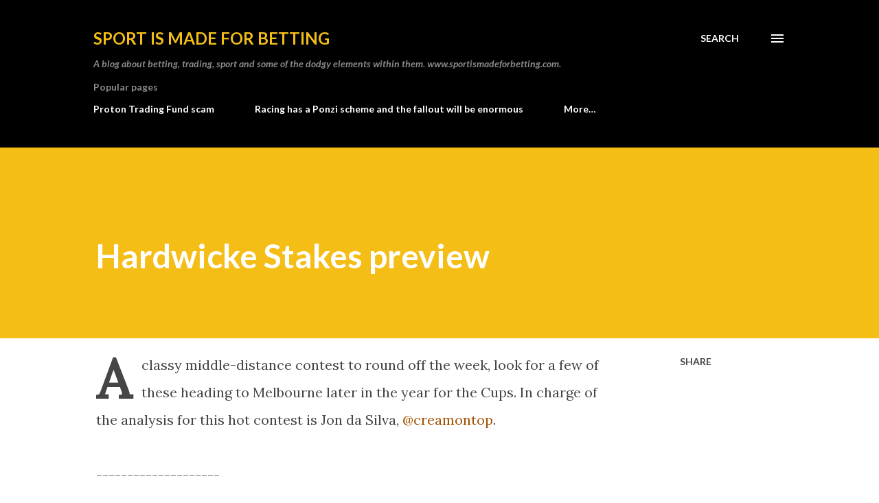

--- FILE ---
content_type: text/html; charset=UTF-8
request_url: http://www.sportismadeforbetting.com/2013/06/hardwicke-stakes-preview.html
body_size: 49641
content:
<!DOCTYPE html>
<html dir='ltr' lang='en-GB'>
<head>
<meta content='width=device-width, initial-scale=1' name='viewport'/>
<title>Hardwicke Stakes preview</title>
<meta content='text/html; charset=UTF-8' http-equiv='Content-Type'/>
<!-- Chrome, Firefox OS and Opera -->
<meta content='#ffffff' name='theme-color'/>
<!-- Windows Phone -->
<meta content='#ffffff' name='msapplication-navbutton-color'/>
<meta content='blogger' name='generator'/>
<link href='http://www.sportismadeforbetting.com/favicon.ico' rel='icon' type='image/x-icon'/>
<link href='http://www.sportismadeforbetting.com/2013/06/hardwicke-stakes-preview.html' rel='canonical'/>
<link rel="alternate" type="application/atom+xml" title="Sport is made for betting - Atom" href="http://www.sportismadeforbetting.com/feeds/posts/default" />
<link rel="alternate" type="application/rss+xml" title="Sport is made for betting - RSS" href="http://www.sportismadeforbetting.com/feeds/posts/default?alt=rss" />
<link rel="service.post" type="application/atom+xml" title="Sport is made for betting - Atom" href="https://www.blogger.com/feeds/6804298397747224505/posts/default" />

<link rel="alternate" type="application/atom+xml" title="Sport is made for betting - Atom" href="http://www.sportismadeforbetting.com/feeds/96532518725335592/comments/default" />
<!--Can't find substitution for tag [blog.ieCssRetrofitLinks]-->
<meta content='http://www.sportismadeforbetting.com/2013/06/hardwicke-stakes-preview.html' property='og:url'/>
<meta content='Hardwicke Stakes preview' property='og:title'/>
<meta content='A classy middle-distance contest to round off the week, look for a few of these heading to Melbourne later in the year for the Cups. In char...' property='og:description'/>
<style type='text/css'>@font-face{font-family:'Lato';font-style:italic;font-weight:700;font-display:swap;src:url(//fonts.gstatic.com/s/lato/v25/S6u_w4BMUTPHjxsI5wq_FQftx9897sxZ.woff2)format('woff2');unicode-range:U+0100-02BA,U+02BD-02C5,U+02C7-02CC,U+02CE-02D7,U+02DD-02FF,U+0304,U+0308,U+0329,U+1D00-1DBF,U+1E00-1E9F,U+1EF2-1EFF,U+2020,U+20A0-20AB,U+20AD-20C0,U+2113,U+2C60-2C7F,U+A720-A7FF;}@font-face{font-family:'Lato';font-style:italic;font-weight:700;font-display:swap;src:url(//fonts.gstatic.com/s/lato/v25/S6u_w4BMUTPHjxsI5wq_Gwftx9897g.woff2)format('woff2');unicode-range:U+0000-00FF,U+0131,U+0152-0153,U+02BB-02BC,U+02C6,U+02DA,U+02DC,U+0304,U+0308,U+0329,U+2000-206F,U+20AC,U+2122,U+2191,U+2193,U+2212,U+2215,U+FEFF,U+FFFD;}@font-face{font-family:'Lato';font-style:normal;font-weight:400;font-display:swap;src:url(//fonts.gstatic.com/s/lato/v25/S6uyw4BMUTPHjxAwXiWtFCfQ7A.woff2)format('woff2');unicode-range:U+0100-02BA,U+02BD-02C5,U+02C7-02CC,U+02CE-02D7,U+02DD-02FF,U+0304,U+0308,U+0329,U+1D00-1DBF,U+1E00-1E9F,U+1EF2-1EFF,U+2020,U+20A0-20AB,U+20AD-20C0,U+2113,U+2C60-2C7F,U+A720-A7FF;}@font-face{font-family:'Lato';font-style:normal;font-weight:400;font-display:swap;src:url(//fonts.gstatic.com/s/lato/v25/S6uyw4BMUTPHjx4wXiWtFCc.woff2)format('woff2');unicode-range:U+0000-00FF,U+0131,U+0152-0153,U+02BB-02BC,U+02C6,U+02DA,U+02DC,U+0304,U+0308,U+0329,U+2000-206F,U+20AC,U+2122,U+2191,U+2193,U+2212,U+2215,U+FEFF,U+FFFD;}@font-face{font-family:'Lato';font-style:normal;font-weight:700;font-display:swap;src:url(//fonts.gstatic.com/s/lato/v25/S6u9w4BMUTPHh6UVSwaPGQ3q5d0N7w.woff2)format('woff2');unicode-range:U+0100-02BA,U+02BD-02C5,U+02C7-02CC,U+02CE-02D7,U+02DD-02FF,U+0304,U+0308,U+0329,U+1D00-1DBF,U+1E00-1E9F,U+1EF2-1EFF,U+2020,U+20A0-20AB,U+20AD-20C0,U+2113,U+2C60-2C7F,U+A720-A7FF;}@font-face{font-family:'Lato';font-style:normal;font-weight:700;font-display:swap;src:url(//fonts.gstatic.com/s/lato/v25/S6u9w4BMUTPHh6UVSwiPGQ3q5d0.woff2)format('woff2');unicode-range:U+0000-00FF,U+0131,U+0152-0153,U+02BB-02BC,U+02C6,U+02DA,U+02DC,U+0304,U+0308,U+0329,U+2000-206F,U+20AC,U+2122,U+2191,U+2193,U+2212,U+2215,U+FEFF,U+FFFD;}@font-face{font-family:'Lora';font-style:normal;font-weight:400;font-display:swap;src:url(//fonts.gstatic.com/s/lora/v37/0QI6MX1D_JOuGQbT0gvTJPa787weuxJMkq18ndeYxZ2JTg.woff2)format('woff2');unicode-range:U+0460-052F,U+1C80-1C8A,U+20B4,U+2DE0-2DFF,U+A640-A69F,U+FE2E-FE2F;}@font-face{font-family:'Lora';font-style:normal;font-weight:400;font-display:swap;src:url(//fonts.gstatic.com/s/lora/v37/0QI6MX1D_JOuGQbT0gvTJPa787weuxJFkq18ndeYxZ2JTg.woff2)format('woff2');unicode-range:U+0301,U+0400-045F,U+0490-0491,U+04B0-04B1,U+2116;}@font-face{font-family:'Lora';font-style:normal;font-weight:400;font-display:swap;src:url(//fonts.gstatic.com/s/lora/v37/0QI6MX1D_JOuGQbT0gvTJPa787weuxI9kq18ndeYxZ2JTg.woff2)format('woff2');unicode-range:U+0302-0303,U+0305,U+0307-0308,U+0310,U+0312,U+0315,U+031A,U+0326-0327,U+032C,U+032F-0330,U+0332-0333,U+0338,U+033A,U+0346,U+034D,U+0391-03A1,U+03A3-03A9,U+03B1-03C9,U+03D1,U+03D5-03D6,U+03F0-03F1,U+03F4-03F5,U+2016-2017,U+2034-2038,U+203C,U+2040,U+2043,U+2047,U+2050,U+2057,U+205F,U+2070-2071,U+2074-208E,U+2090-209C,U+20D0-20DC,U+20E1,U+20E5-20EF,U+2100-2112,U+2114-2115,U+2117-2121,U+2123-214F,U+2190,U+2192,U+2194-21AE,U+21B0-21E5,U+21F1-21F2,U+21F4-2211,U+2213-2214,U+2216-22FF,U+2308-230B,U+2310,U+2319,U+231C-2321,U+2336-237A,U+237C,U+2395,U+239B-23B7,U+23D0,U+23DC-23E1,U+2474-2475,U+25AF,U+25B3,U+25B7,U+25BD,U+25C1,U+25CA,U+25CC,U+25FB,U+266D-266F,U+27C0-27FF,U+2900-2AFF,U+2B0E-2B11,U+2B30-2B4C,U+2BFE,U+3030,U+FF5B,U+FF5D,U+1D400-1D7FF,U+1EE00-1EEFF;}@font-face{font-family:'Lora';font-style:normal;font-weight:400;font-display:swap;src:url(//fonts.gstatic.com/s/lora/v37/0QI6MX1D_JOuGQbT0gvTJPa787weuxIvkq18ndeYxZ2JTg.woff2)format('woff2');unicode-range:U+0001-000C,U+000E-001F,U+007F-009F,U+20DD-20E0,U+20E2-20E4,U+2150-218F,U+2190,U+2192,U+2194-2199,U+21AF,U+21E6-21F0,U+21F3,U+2218-2219,U+2299,U+22C4-22C6,U+2300-243F,U+2440-244A,U+2460-24FF,U+25A0-27BF,U+2800-28FF,U+2921-2922,U+2981,U+29BF,U+29EB,U+2B00-2BFF,U+4DC0-4DFF,U+FFF9-FFFB,U+10140-1018E,U+10190-1019C,U+101A0,U+101D0-101FD,U+102E0-102FB,U+10E60-10E7E,U+1D2C0-1D2D3,U+1D2E0-1D37F,U+1F000-1F0FF,U+1F100-1F1AD,U+1F1E6-1F1FF,U+1F30D-1F30F,U+1F315,U+1F31C,U+1F31E,U+1F320-1F32C,U+1F336,U+1F378,U+1F37D,U+1F382,U+1F393-1F39F,U+1F3A7-1F3A8,U+1F3AC-1F3AF,U+1F3C2,U+1F3C4-1F3C6,U+1F3CA-1F3CE,U+1F3D4-1F3E0,U+1F3ED,U+1F3F1-1F3F3,U+1F3F5-1F3F7,U+1F408,U+1F415,U+1F41F,U+1F426,U+1F43F,U+1F441-1F442,U+1F444,U+1F446-1F449,U+1F44C-1F44E,U+1F453,U+1F46A,U+1F47D,U+1F4A3,U+1F4B0,U+1F4B3,U+1F4B9,U+1F4BB,U+1F4BF,U+1F4C8-1F4CB,U+1F4D6,U+1F4DA,U+1F4DF,U+1F4E3-1F4E6,U+1F4EA-1F4ED,U+1F4F7,U+1F4F9-1F4FB,U+1F4FD-1F4FE,U+1F503,U+1F507-1F50B,U+1F50D,U+1F512-1F513,U+1F53E-1F54A,U+1F54F-1F5FA,U+1F610,U+1F650-1F67F,U+1F687,U+1F68D,U+1F691,U+1F694,U+1F698,U+1F6AD,U+1F6B2,U+1F6B9-1F6BA,U+1F6BC,U+1F6C6-1F6CF,U+1F6D3-1F6D7,U+1F6E0-1F6EA,U+1F6F0-1F6F3,U+1F6F7-1F6FC,U+1F700-1F7FF,U+1F800-1F80B,U+1F810-1F847,U+1F850-1F859,U+1F860-1F887,U+1F890-1F8AD,U+1F8B0-1F8BB,U+1F8C0-1F8C1,U+1F900-1F90B,U+1F93B,U+1F946,U+1F984,U+1F996,U+1F9E9,U+1FA00-1FA6F,U+1FA70-1FA7C,U+1FA80-1FA89,U+1FA8F-1FAC6,U+1FACE-1FADC,U+1FADF-1FAE9,U+1FAF0-1FAF8,U+1FB00-1FBFF;}@font-face{font-family:'Lora';font-style:normal;font-weight:400;font-display:swap;src:url(//fonts.gstatic.com/s/lora/v37/0QI6MX1D_JOuGQbT0gvTJPa787weuxJOkq18ndeYxZ2JTg.woff2)format('woff2');unicode-range:U+0102-0103,U+0110-0111,U+0128-0129,U+0168-0169,U+01A0-01A1,U+01AF-01B0,U+0300-0301,U+0303-0304,U+0308-0309,U+0323,U+0329,U+1EA0-1EF9,U+20AB;}@font-face{font-family:'Lora';font-style:normal;font-weight:400;font-display:swap;src:url(//fonts.gstatic.com/s/lora/v37/0QI6MX1D_JOuGQbT0gvTJPa787weuxJPkq18ndeYxZ2JTg.woff2)format('woff2');unicode-range:U+0100-02BA,U+02BD-02C5,U+02C7-02CC,U+02CE-02D7,U+02DD-02FF,U+0304,U+0308,U+0329,U+1D00-1DBF,U+1E00-1E9F,U+1EF2-1EFF,U+2020,U+20A0-20AB,U+20AD-20C0,U+2113,U+2C60-2C7F,U+A720-A7FF;}@font-face{font-family:'Lora';font-style:normal;font-weight:400;font-display:swap;src:url(//fonts.gstatic.com/s/lora/v37/0QI6MX1D_JOuGQbT0gvTJPa787weuxJBkq18ndeYxZ0.woff2)format('woff2');unicode-range:U+0000-00FF,U+0131,U+0152-0153,U+02BB-02BC,U+02C6,U+02DA,U+02DC,U+0304,U+0308,U+0329,U+2000-206F,U+20AC,U+2122,U+2191,U+2193,U+2212,U+2215,U+FEFF,U+FFFD;}@font-face{font-family:'Open Sans';font-style:normal;font-weight:600;font-stretch:100%;font-display:swap;src:url(//fonts.gstatic.com/s/opensans/v44/memSYaGs126MiZpBA-UvWbX2vVnXBbObj2OVZyOOSr4dVJWUgsgH1x4taVIUwaEQbjB_mQ.woff2)format('woff2');unicode-range:U+0460-052F,U+1C80-1C8A,U+20B4,U+2DE0-2DFF,U+A640-A69F,U+FE2E-FE2F;}@font-face{font-family:'Open Sans';font-style:normal;font-weight:600;font-stretch:100%;font-display:swap;src:url(//fonts.gstatic.com/s/opensans/v44/memSYaGs126MiZpBA-UvWbX2vVnXBbObj2OVZyOOSr4dVJWUgsgH1x4kaVIUwaEQbjB_mQ.woff2)format('woff2');unicode-range:U+0301,U+0400-045F,U+0490-0491,U+04B0-04B1,U+2116;}@font-face{font-family:'Open Sans';font-style:normal;font-weight:600;font-stretch:100%;font-display:swap;src:url(//fonts.gstatic.com/s/opensans/v44/memSYaGs126MiZpBA-UvWbX2vVnXBbObj2OVZyOOSr4dVJWUgsgH1x4saVIUwaEQbjB_mQ.woff2)format('woff2');unicode-range:U+1F00-1FFF;}@font-face{font-family:'Open Sans';font-style:normal;font-weight:600;font-stretch:100%;font-display:swap;src:url(//fonts.gstatic.com/s/opensans/v44/memSYaGs126MiZpBA-UvWbX2vVnXBbObj2OVZyOOSr4dVJWUgsgH1x4jaVIUwaEQbjB_mQ.woff2)format('woff2');unicode-range:U+0370-0377,U+037A-037F,U+0384-038A,U+038C,U+038E-03A1,U+03A3-03FF;}@font-face{font-family:'Open Sans';font-style:normal;font-weight:600;font-stretch:100%;font-display:swap;src:url(//fonts.gstatic.com/s/opensans/v44/memSYaGs126MiZpBA-UvWbX2vVnXBbObj2OVZyOOSr4dVJWUgsgH1x4iaVIUwaEQbjB_mQ.woff2)format('woff2');unicode-range:U+0307-0308,U+0590-05FF,U+200C-2010,U+20AA,U+25CC,U+FB1D-FB4F;}@font-face{font-family:'Open Sans';font-style:normal;font-weight:600;font-stretch:100%;font-display:swap;src:url(//fonts.gstatic.com/s/opensans/v44/memSYaGs126MiZpBA-UvWbX2vVnXBbObj2OVZyOOSr4dVJWUgsgH1x5caVIUwaEQbjB_mQ.woff2)format('woff2');unicode-range:U+0302-0303,U+0305,U+0307-0308,U+0310,U+0312,U+0315,U+031A,U+0326-0327,U+032C,U+032F-0330,U+0332-0333,U+0338,U+033A,U+0346,U+034D,U+0391-03A1,U+03A3-03A9,U+03B1-03C9,U+03D1,U+03D5-03D6,U+03F0-03F1,U+03F4-03F5,U+2016-2017,U+2034-2038,U+203C,U+2040,U+2043,U+2047,U+2050,U+2057,U+205F,U+2070-2071,U+2074-208E,U+2090-209C,U+20D0-20DC,U+20E1,U+20E5-20EF,U+2100-2112,U+2114-2115,U+2117-2121,U+2123-214F,U+2190,U+2192,U+2194-21AE,U+21B0-21E5,U+21F1-21F2,U+21F4-2211,U+2213-2214,U+2216-22FF,U+2308-230B,U+2310,U+2319,U+231C-2321,U+2336-237A,U+237C,U+2395,U+239B-23B7,U+23D0,U+23DC-23E1,U+2474-2475,U+25AF,U+25B3,U+25B7,U+25BD,U+25C1,U+25CA,U+25CC,U+25FB,U+266D-266F,U+27C0-27FF,U+2900-2AFF,U+2B0E-2B11,U+2B30-2B4C,U+2BFE,U+3030,U+FF5B,U+FF5D,U+1D400-1D7FF,U+1EE00-1EEFF;}@font-face{font-family:'Open Sans';font-style:normal;font-weight:600;font-stretch:100%;font-display:swap;src:url(//fonts.gstatic.com/s/opensans/v44/memSYaGs126MiZpBA-UvWbX2vVnXBbObj2OVZyOOSr4dVJWUgsgH1x5OaVIUwaEQbjB_mQ.woff2)format('woff2');unicode-range:U+0001-000C,U+000E-001F,U+007F-009F,U+20DD-20E0,U+20E2-20E4,U+2150-218F,U+2190,U+2192,U+2194-2199,U+21AF,U+21E6-21F0,U+21F3,U+2218-2219,U+2299,U+22C4-22C6,U+2300-243F,U+2440-244A,U+2460-24FF,U+25A0-27BF,U+2800-28FF,U+2921-2922,U+2981,U+29BF,U+29EB,U+2B00-2BFF,U+4DC0-4DFF,U+FFF9-FFFB,U+10140-1018E,U+10190-1019C,U+101A0,U+101D0-101FD,U+102E0-102FB,U+10E60-10E7E,U+1D2C0-1D2D3,U+1D2E0-1D37F,U+1F000-1F0FF,U+1F100-1F1AD,U+1F1E6-1F1FF,U+1F30D-1F30F,U+1F315,U+1F31C,U+1F31E,U+1F320-1F32C,U+1F336,U+1F378,U+1F37D,U+1F382,U+1F393-1F39F,U+1F3A7-1F3A8,U+1F3AC-1F3AF,U+1F3C2,U+1F3C4-1F3C6,U+1F3CA-1F3CE,U+1F3D4-1F3E0,U+1F3ED,U+1F3F1-1F3F3,U+1F3F5-1F3F7,U+1F408,U+1F415,U+1F41F,U+1F426,U+1F43F,U+1F441-1F442,U+1F444,U+1F446-1F449,U+1F44C-1F44E,U+1F453,U+1F46A,U+1F47D,U+1F4A3,U+1F4B0,U+1F4B3,U+1F4B9,U+1F4BB,U+1F4BF,U+1F4C8-1F4CB,U+1F4D6,U+1F4DA,U+1F4DF,U+1F4E3-1F4E6,U+1F4EA-1F4ED,U+1F4F7,U+1F4F9-1F4FB,U+1F4FD-1F4FE,U+1F503,U+1F507-1F50B,U+1F50D,U+1F512-1F513,U+1F53E-1F54A,U+1F54F-1F5FA,U+1F610,U+1F650-1F67F,U+1F687,U+1F68D,U+1F691,U+1F694,U+1F698,U+1F6AD,U+1F6B2,U+1F6B9-1F6BA,U+1F6BC,U+1F6C6-1F6CF,U+1F6D3-1F6D7,U+1F6E0-1F6EA,U+1F6F0-1F6F3,U+1F6F7-1F6FC,U+1F700-1F7FF,U+1F800-1F80B,U+1F810-1F847,U+1F850-1F859,U+1F860-1F887,U+1F890-1F8AD,U+1F8B0-1F8BB,U+1F8C0-1F8C1,U+1F900-1F90B,U+1F93B,U+1F946,U+1F984,U+1F996,U+1F9E9,U+1FA00-1FA6F,U+1FA70-1FA7C,U+1FA80-1FA89,U+1FA8F-1FAC6,U+1FACE-1FADC,U+1FADF-1FAE9,U+1FAF0-1FAF8,U+1FB00-1FBFF;}@font-face{font-family:'Open Sans';font-style:normal;font-weight:600;font-stretch:100%;font-display:swap;src:url(//fonts.gstatic.com/s/opensans/v44/memSYaGs126MiZpBA-UvWbX2vVnXBbObj2OVZyOOSr4dVJWUgsgH1x4vaVIUwaEQbjB_mQ.woff2)format('woff2');unicode-range:U+0102-0103,U+0110-0111,U+0128-0129,U+0168-0169,U+01A0-01A1,U+01AF-01B0,U+0300-0301,U+0303-0304,U+0308-0309,U+0323,U+0329,U+1EA0-1EF9,U+20AB;}@font-face{font-family:'Open Sans';font-style:normal;font-weight:600;font-stretch:100%;font-display:swap;src:url(//fonts.gstatic.com/s/opensans/v44/memSYaGs126MiZpBA-UvWbX2vVnXBbObj2OVZyOOSr4dVJWUgsgH1x4uaVIUwaEQbjB_mQ.woff2)format('woff2');unicode-range:U+0100-02BA,U+02BD-02C5,U+02C7-02CC,U+02CE-02D7,U+02DD-02FF,U+0304,U+0308,U+0329,U+1D00-1DBF,U+1E00-1E9F,U+1EF2-1EFF,U+2020,U+20A0-20AB,U+20AD-20C0,U+2113,U+2C60-2C7F,U+A720-A7FF;}@font-face{font-family:'Open Sans';font-style:normal;font-weight:600;font-stretch:100%;font-display:swap;src:url(//fonts.gstatic.com/s/opensans/v44/memSYaGs126MiZpBA-UvWbX2vVnXBbObj2OVZyOOSr4dVJWUgsgH1x4gaVIUwaEQbjA.woff2)format('woff2');unicode-range:U+0000-00FF,U+0131,U+0152-0153,U+02BB-02BC,U+02C6,U+02DA,U+02DC,U+0304,U+0308,U+0329,U+2000-206F,U+20AC,U+2122,U+2191,U+2193,U+2212,U+2215,U+FEFF,U+FFFD;}</style>
<style id='page-skin-1' type='text/css'><!--
/*! normalize.css v3.0.1 | MIT License | git.io/normalize */html{font-family:sans-serif;-ms-text-size-adjust:100%;-webkit-text-size-adjust:100%}body{margin:0}article,aside,details,figcaption,figure,footer,header,hgroup,main,nav,section,summary{display:block}audio,canvas,progress,video{display:inline-block;vertical-align:baseline}audio:not([controls]){display:none;height:0}[hidden],template{display:none}a{background:transparent}a:active,a:hover{outline:0}abbr[title]{border-bottom:1px dotted}b,strong{font-weight:bold}dfn{font-style:italic}h1{font-size:2em;margin:.67em 0}mark{background:#ff0;color:#000}small{font-size:80%}sub,sup{font-size:75%;line-height:0;position:relative;vertical-align:baseline}sup{top:-0.5em}sub{bottom:-0.25em}img{border:0}svg:not(:root){overflow:hidden}figure{margin:1em 40px}hr{-moz-box-sizing:content-box;box-sizing:content-box;height:0}pre{overflow:auto}code,kbd,pre,samp{font-family:monospace,monospace;font-size:1em}button,input,optgroup,select,textarea{color:inherit;font:inherit;margin:0}button{overflow:visible}button,select{text-transform:none}button,html input[type="button"],input[type="reset"],input[type="submit"]{-webkit-appearance:button;cursor:pointer}button[disabled],html input[disabled]{cursor:default}button::-moz-focus-inner,input::-moz-focus-inner{border:0;padding:0}input{line-height:normal}input[type="checkbox"],input[type="radio"]{box-sizing:border-box;padding:0}input[type="number"]::-webkit-inner-spin-button,input[type="number"]::-webkit-outer-spin-button{height:auto}input[type="search"]{-webkit-appearance:textfield;-moz-box-sizing:content-box;-webkit-box-sizing:content-box;box-sizing:content-box}input[type="search"]::-webkit-search-cancel-button,input[type="search"]::-webkit-search-decoration{-webkit-appearance:none}fieldset{border:1px solid #c0c0c0;margin:0 2px;padding:.35em .625em .75em}legend{border:0;padding:0}textarea{overflow:auto}optgroup{font-weight:bold}table{border-collapse:collapse;border-spacing:0}td,th{padding:0}
body{
overflow-wrap:break-word;
word-break:break-word;
word-wrap:break-word
}
.hidden{
display:none
}
.invisible{
visibility:hidden
}
.container::after,.float-container::after{
clear:both;
content:"";
display:table
}
.clearboth{
clear:both
}
#comments .comment .comment-actions,.subscribe-popup .FollowByEmail .follow-by-email-submit,.widget.Profile .profile-link{
background:0 0;
border:0;
box-shadow:none;
color:#a25101;
cursor:pointer;
font-size:14px;
font-weight:700;
outline:0;
text-decoration:none;
text-transform:uppercase;
width:auto
}
.dim-overlay{
background-color:rgba(0,0,0,.54);
height:100vh;
left:0;
position:fixed;
top:0;
width:100%
}
#sharing-dim-overlay{
background-color:transparent
}
input::-ms-clear{
display:none
}
.blogger-logo,.svg-icon-24.blogger-logo{
fill:#ff9800;
opacity:1
}
.loading-spinner-large{
-webkit-animation:mspin-rotate 1.568s infinite linear;
animation:mspin-rotate 1.568s infinite linear;
height:48px;
overflow:hidden;
position:absolute;
width:48px;
z-index:200
}
.loading-spinner-large>div{
-webkit-animation:mspin-revrot 5332ms infinite steps(4);
animation:mspin-revrot 5332ms infinite steps(4)
}
.loading-spinner-large>div>div{
-webkit-animation:mspin-singlecolor-large-film 1333ms infinite steps(81);
animation:mspin-singlecolor-large-film 1333ms infinite steps(81);
background-size:100%;
height:48px;
width:3888px
}
.mspin-black-large>div>div,.mspin-grey_54-large>div>div{
background-image:url(https://www.blogblog.com/indie/mspin_black_large.svg)
}
.mspin-white-large>div>div{
background-image:url(https://www.blogblog.com/indie/mspin_white_large.svg)
}
.mspin-grey_54-large{
opacity:.54
}
@-webkit-keyframes mspin-singlecolor-large-film{
from{
-webkit-transform:translateX(0);
transform:translateX(0)
}
to{
-webkit-transform:translateX(-3888px);
transform:translateX(-3888px)
}
}
@keyframes mspin-singlecolor-large-film{
from{
-webkit-transform:translateX(0);
transform:translateX(0)
}
to{
-webkit-transform:translateX(-3888px);
transform:translateX(-3888px)
}
}
@-webkit-keyframes mspin-rotate{
from{
-webkit-transform:rotate(0);
transform:rotate(0)
}
to{
-webkit-transform:rotate(360deg);
transform:rotate(360deg)
}
}
@keyframes mspin-rotate{
from{
-webkit-transform:rotate(0);
transform:rotate(0)
}
to{
-webkit-transform:rotate(360deg);
transform:rotate(360deg)
}
}
@-webkit-keyframes mspin-revrot{
from{
-webkit-transform:rotate(0);
transform:rotate(0)
}
to{
-webkit-transform:rotate(-360deg);
transform:rotate(-360deg)
}
}
@keyframes mspin-revrot{
from{
-webkit-transform:rotate(0);
transform:rotate(0)
}
to{
-webkit-transform:rotate(-360deg);
transform:rotate(-360deg)
}
}
.skip-navigation{
background-color:#fff;
box-sizing:border-box;
color:#000;
display:block;
height:0;
left:0;
line-height:50px;
overflow:hidden;
padding-top:0;
position:fixed;
text-align:center;
top:0;
-webkit-transition:box-shadow .3s,height .3s,padding-top .3s;
transition:box-shadow .3s,height .3s,padding-top .3s;
width:100%;
z-index:900
}
.skip-navigation:focus{
box-shadow:0 4px 5px 0 rgba(0,0,0,.14),0 1px 10px 0 rgba(0,0,0,.12),0 2px 4px -1px rgba(0,0,0,.2);
height:50px
}
#main{
outline:0
}
.main-heading{
position:absolute;
clip:rect(1px,1px,1px,1px);
padding:0;
border:0;
height:1px;
width:1px;
overflow:hidden
}
.Attribution{
margin-top:1em;
text-align:center
}
.Attribution .blogger img,.Attribution .blogger svg{
vertical-align:bottom
}
.Attribution .blogger img{
margin-right:.5em
}
.Attribution div{
line-height:24px;
margin-top:.5em
}
.Attribution .copyright,.Attribution .image-attribution{
font-size:.7em;
margin-top:1.5em
}
.BLOG_mobile_video_class{
display:none
}
.bg-photo{
background-attachment:scroll!important
}
body .CSS_LIGHTBOX{
z-index:900
}
.extendable .show-less,.extendable .show-more{
border-color:#a25101;
color:#a25101;
margin-top:8px
}
.extendable .show-less.hidden,.extendable .show-more.hidden{
display:none
}
.inline-ad{
display:none;
max-width:100%;
overflow:hidden
}
.adsbygoogle{
display:block
}
#cookieChoiceInfo{
bottom:0;
top:auto
}
iframe.b-hbp-video{
border:0
}
.post-body img{
max-width:100%
}
.post-body iframe{
max-width:100%
}
.post-body a[imageanchor="1"]{
display:inline-block
}
.byline{
margin-right:1em
}
.byline:last-child{
margin-right:0
}
.link-copied-dialog{
max-width:520px;
outline:0
}
.link-copied-dialog .modal-dialog-buttons{
margin-top:8px
}
.link-copied-dialog .goog-buttonset-default{
background:0 0;
border:0
}
.link-copied-dialog .goog-buttonset-default:focus{
outline:0
}
.paging-control-container{
margin-bottom:16px
}
.paging-control-container .paging-control{
display:inline-block
}
.paging-control-container .comment-range-text::after,.paging-control-container .paging-control{
color:#a25101
}
.paging-control-container .comment-range-text,.paging-control-container .paging-control{
margin-right:8px
}
.paging-control-container .comment-range-text::after,.paging-control-container .paging-control::after{
content:"\b7";
cursor:default;
padding-left:8px;
pointer-events:none
}
.paging-control-container .comment-range-text:last-child::after,.paging-control-container .paging-control:last-child::after{
content:none
}
.byline.reactions iframe{
height:20px
}
.b-notification{
color:#000;
background-color:#fff;
border-bottom:solid 1px #000;
box-sizing:border-box;
padding:16px 32px;
text-align:center
}
.b-notification.visible{
-webkit-transition:margin-top .3s cubic-bezier(.4,0,.2,1);
transition:margin-top .3s cubic-bezier(.4,0,.2,1)
}
.b-notification.invisible{
position:absolute
}
.b-notification-close{
position:absolute;
right:8px;
top:8px
}
.no-posts-message{
line-height:40px;
text-align:center
}
@media screen and (max-width:968px){
body.item-view .post-body a[imageanchor="1"][style*="float: left;"],body.item-view .post-body a[imageanchor="1"][style*="float: right;"]{
float:none!important;
clear:none!important
}
body.item-view .post-body a[imageanchor="1"] img{
display:block;
height:auto;
margin:0 auto
}
body.item-view .post-body>.separator:first-child>a[imageanchor="1"]:first-child{
margin-top:20px
}
.post-body a[imageanchor]{
display:block
}
body.item-view .post-body a[imageanchor="1"]{
margin-left:0!important;
margin-right:0!important
}
body.item-view .post-body a[imageanchor="1"]+a[imageanchor="1"]{
margin-top:16px
}
}
.item-control{
display:none
}
#comments{
border-top:1px dashed rgba(0,0,0,.54);
margin-top:20px;
padding:20px
}
#comments .comment-thread ol{
margin:0;
padding-left:0;
padding-left:0
}
#comments .comment .comment-replybox-single,#comments .comment-thread .comment-replies{
margin-left:60px
}
#comments .comment-thread .thread-count{
display:none
}
#comments .comment{
list-style-type:none;
padding:0 0 30px;
position:relative
}
#comments .comment .comment{
padding-bottom:8px
}
.comment .avatar-image-container{
position:absolute
}
.comment .avatar-image-container img{
border-radius:50%
}
.avatar-image-container svg,.comment .avatar-image-container .avatar-icon{
border-radius:50%;
border:solid 1px #444744;
box-sizing:border-box;
fill:#444744;
height:35px;
margin:0;
padding:7px;
width:35px
}
.comment .comment-block{
margin-top:10px;
margin-left:60px;
padding-bottom:0
}
#comments .comment-author-header-wrapper{
margin-left:40px
}
#comments .comment .thread-expanded .comment-block{
padding-bottom:20px
}
#comments .comment .comment-header .user,#comments .comment .comment-header .user a{
color:#444744;
font-style:normal;
font-weight:700
}
#comments .comment .comment-actions{
bottom:0;
margin-bottom:15px;
position:absolute
}
#comments .comment .comment-actions>*{
margin-right:8px
}
#comments .comment .comment-header .datetime{
bottom:0;
color:rgba(48, 48, 48, 0.54);
display:inline-block;
font-size:13px;
font-style:italic;
margin-left:8px
}
#comments .comment .comment-footer .comment-timestamp a,#comments .comment .comment-header .datetime a{
color:rgba(48, 48, 48, 0.54)
}
#comments .comment .comment-content,.comment .comment-body{
margin-top:12px;
word-break:break-word
}
.comment-body{
margin-bottom:12px
}
#comments.embed[data-num-comments="0"]{
border:0;
margin-top:0;
padding-top:0
}
#comments.embed[data-num-comments="0"] #comment-post-message,#comments.embed[data-num-comments="0"] div.comment-form>p,#comments.embed[data-num-comments="0"] p.comment-footer{
display:none
}
#comment-editor-src{
display:none
}
.comments .comments-content .loadmore.loaded{
max-height:0;
opacity:0;
overflow:hidden
}
.extendable .remaining-items{
height:0;
overflow:hidden;
-webkit-transition:height .3s cubic-bezier(.4,0,.2,1);
transition:height .3s cubic-bezier(.4,0,.2,1)
}
.extendable .remaining-items.expanded{
height:auto
}
.svg-icon-24,.svg-icon-24-button{
cursor:pointer;
height:24px;
width:24px;
min-width:24px
}
.touch-icon{
margin:-12px;
padding:12px
}
.touch-icon:active,.touch-icon:focus{
background-color:rgba(153,153,153,.4);
border-radius:50%
}
svg:not(:root).touch-icon{
overflow:visible
}
html[dir=rtl] .rtl-reversible-icon{
-webkit-transform:scaleX(-1);
-ms-transform:scaleX(-1);
transform:scaleX(-1)
}
.svg-icon-24-button,.touch-icon-button{
background:0 0;
border:0;
margin:0;
outline:0;
padding:0
}
.touch-icon-button .touch-icon:active,.touch-icon-button .touch-icon:focus{
background-color:transparent
}
.touch-icon-button:active .touch-icon,.touch-icon-button:focus .touch-icon{
background-color:rgba(153,153,153,.4);
border-radius:50%
}
.Profile .default-avatar-wrapper .avatar-icon{
border-radius:50%;
border:solid 1px #000000;
box-sizing:border-box;
fill:#000000;
margin:0
}
.Profile .individual .default-avatar-wrapper .avatar-icon{
padding:25px
}
.Profile .individual .avatar-icon,.Profile .individual .profile-img{
height:120px;
width:120px
}
.Profile .team .default-avatar-wrapper .avatar-icon{
padding:8px
}
.Profile .team .avatar-icon,.Profile .team .default-avatar-wrapper,.Profile .team .profile-img{
height:40px;
width:40px
}
.snippet-container{
margin:0;
position:relative;
overflow:hidden
}
.snippet-fade{
bottom:0;
box-sizing:border-box;
position:absolute;
width:96px
}
.snippet-fade{
right:0
}
.snippet-fade:after{
content:"\2026"
}
.snippet-fade:after{
float:right
}
.post-bottom{
-webkit-box-align:center;
-webkit-align-items:center;
-ms-flex-align:center;
align-items:center;
display:-webkit-box;
display:-webkit-flex;
display:-ms-flexbox;
display:flex;
-webkit-flex-wrap:wrap;
-ms-flex-wrap:wrap;
flex-wrap:wrap
}
.post-footer{
-webkit-box-flex:1;
-webkit-flex:1 1 auto;
-ms-flex:1 1 auto;
flex:1 1 auto;
-webkit-flex-wrap:wrap;
-ms-flex-wrap:wrap;
flex-wrap:wrap;
-webkit-box-ordinal-group:2;
-webkit-order:1;
-ms-flex-order:1;
order:1
}
.post-footer>*{
-webkit-box-flex:0;
-webkit-flex:0 1 auto;
-ms-flex:0 1 auto;
flex:0 1 auto
}
.post-footer .byline:last-child{
margin-right:1em
}
.jump-link{
-webkit-box-flex:0;
-webkit-flex:0 0 auto;
-ms-flex:0 0 auto;
flex:0 0 auto;
-webkit-box-ordinal-group:3;
-webkit-order:2;
-ms-flex-order:2;
order:2
}
.centered-top-container.sticky{
left:0;
position:fixed;
right:0;
top:0;
width:auto;
z-index:8;
-webkit-transition-property:opacity,-webkit-transform;
transition-property:opacity,-webkit-transform;
transition-property:transform,opacity;
transition-property:transform,opacity,-webkit-transform;
-webkit-transition-duration:.2s;
transition-duration:.2s;
-webkit-transition-timing-function:cubic-bezier(.4,0,.2,1);
transition-timing-function:cubic-bezier(.4,0,.2,1)
}
.centered-top-placeholder{
display:none
}
.collapsed-header .centered-top-placeholder{
display:block
}
.centered-top-container .Header .replaced h1,.centered-top-placeholder .Header .replaced h1{
display:none
}
.centered-top-container.sticky .Header .replaced h1{
display:block
}
.centered-top-container.sticky .Header .header-widget{
background:0 0
}
.centered-top-container.sticky .Header .header-image-wrapper{
display:none
}
.centered-top-container img,.centered-top-placeholder img{
max-width:100%
}
.collapsible{
-webkit-transition:height .3s cubic-bezier(.4,0,.2,1);
transition:height .3s cubic-bezier(.4,0,.2,1)
}
.collapsible,.collapsible>summary{
display:block;
overflow:hidden
}
.collapsible>:not(summary){
display:none
}
.collapsible[open]>:not(summary){
display:block
}
.collapsible:focus,.collapsible>summary:focus{
outline:0
}
.collapsible>summary{
cursor:pointer;
display:block;
padding:0
}
.collapsible:focus>summary,.collapsible>summary:focus{
background-color:transparent
}
.collapsible>summary::-webkit-details-marker{
display:none
}
.collapsible-title{
-webkit-box-align:center;
-webkit-align-items:center;
-ms-flex-align:center;
align-items:center;
display:-webkit-box;
display:-webkit-flex;
display:-ms-flexbox;
display:flex
}
.collapsible-title .title{
-webkit-box-flex:1;
-webkit-flex:1 1 auto;
-ms-flex:1 1 auto;
flex:1 1 auto;
-webkit-box-ordinal-group:1;
-webkit-order:0;
-ms-flex-order:0;
order:0;
overflow:hidden;
text-overflow:ellipsis;
white-space:nowrap
}
.collapsible-title .chevron-down,.collapsible[open] .collapsible-title .chevron-up{
display:block
}
.collapsible-title .chevron-up,.collapsible[open] .collapsible-title .chevron-down{
display:none
}
.overflowable-container{
max-height:48px;
overflow:hidden;
position:relative
}
.overflow-button{
cursor:pointer
}
#overflowable-dim-overlay{
background:0 0
}
.overflow-popup{
box-shadow:0 2px 2px 0 rgba(0,0,0,.14),0 3px 1px -2px rgba(0,0,0,.2),0 1px 5px 0 rgba(0,0,0,.12);
background-color:#ffffff;
left:0;
max-width:calc(100% - 32px);
position:absolute;
top:0;
visibility:hidden;
z-index:101
}
.overflow-popup ul{
list-style:none
}
.overflow-popup .tabs li,.overflow-popup li{
display:block;
height:auto
}
.overflow-popup .tabs li{
padding-left:0;
padding-right:0
}
.overflow-button.hidden,.overflow-popup .tabs li.hidden,.overflow-popup li.hidden{
display:none
}
.ripple{
position:relative
}
.ripple>*{
z-index:1
}
.splash-wrapper{
bottom:0;
left:0;
overflow:hidden;
pointer-events:none;
position:absolute;
right:0;
top:0;
z-index:0
}
.splash{
background:#ccc;
border-radius:100%;
display:block;
opacity:.6;
position:absolute;
-webkit-transform:scale(0);
-ms-transform:scale(0);
transform:scale(0)
}
.splash.animate{
-webkit-animation:ripple-effect .4s linear;
animation:ripple-effect .4s linear
}
@-webkit-keyframes ripple-effect{
100%{
opacity:0;
-webkit-transform:scale(2.5);
transform:scale(2.5)
}
}
@keyframes ripple-effect{
100%{
opacity:0;
-webkit-transform:scale(2.5);
transform:scale(2.5)
}
}
.search{
display:-webkit-box;
display:-webkit-flex;
display:-ms-flexbox;
display:flex;
line-height:24px;
width:24px
}
.search.focused{
width:100%
}
.search.focused .section{
width:100%
}
.search form{
z-index:101
}
.search h3{
display:none
}
.search form{
display:-webkit-box;
display:-webkit-flex;
display:-ms-flexbox;
display:flex;
-webkit-box-flex:1;
-webkit-flex:1 0 0;
-ms-flex:1 0 0px;
flex:1 0 0;
border-bottom:solid 1px transparent;
padding-bottom:8px
}
.search form>*{
display:none
}
.search.focused form>*{
display:block
}
.search .search-input label{
display:none
}
.centered-top-placeholder.cloned .search form{
z-index:30
}
.search.focused form{
border-color:#444744;
position:relative;
width:auto
}
.collapsed-header .centered-top-container .search.focused form{
border-bottom-color:transparent
}
.search-expand{
-webkit-box-flex:0;
-webkit-flex:0 0 auto;
-ms-flex:0 0 auto;
flex:0 0 auto
}
.search-expand-text{
display:none
}
.search-close{
display:inline;
vertical-align:middle
}
.search-input{
-webkit-box-flex:1;
-webkit-flex:1 0 1px;
-ms-flex:1 0 1px;
flex:1 0 1px
}
.search-input input{
background:0 0;
border:0;
box-sizing:border-box;
color:#444744;
display:inline-block;
outline:0;
width:calc(100% - 48px)
}
.search-input input.no-cursor{
color:transparent;
text-shadow:0 0 0 #444744
}
.collapsed-header .centered-top-container .search-action,.collapsed-header .centered-top-container .search-input input{
color:#444744
}
.collapsed-header .centered-top-container .search-input input.no-cursor{
color:transparent;
text-shadow:0 0 0 #444744
}
.collapsed-header .centered-top-container .search-input input.no-cursor:focus,.search-input input.no-cursor:focus{
outline:0
}
.search-focused>*{
visibility:hidden
}
.search-focused .search,.search-focused .search-icon{
visibility:visible
}
.search.focused .search-action{
display:block
}
.search.focused .search-action:disabled{
opacity:.3
}
.sidebar-container{
background-color:#f7f7f7;
max-width:320px;
overflow-y:auto;
-webkit-transition-property:-webkit-transform;
transition-property:-webkit-transform;
transition-property:transform;
transition-property:transform,-webkit-transform;
-webkit-transition-duration:.3s;
transition-duration:.3s;
-webkit-transition-timing-function:cubic-bezier(0,0,.2,1);
transition-timing-function:cubic-bezier(0,0,.2,1);
width:320px;
z-index:101;
-webkit-overflow-scrolling:touch
}
.sidebar-container .navigation{
line-height:0;
padding:16px
}
.sidebar-container .sidebar-back{
cursor:pointer
}
.sidebar-container .widget{
background:0 0;
margin:0 16px;
padding:16px 0
}
.sidebar-container .widget .title{
color:#000000;
margin:0
}
.sidebar-container .widget ul{
list-style:none;
margin:0;
padding:0
}
.sidebar-container .widget ul ul{
margin-left:1em
}
.sidebar-container .widget li{
font-size:16px;
line-height:normal
}
.sidebar-container .widget+.widget{
border-top:1px dashed #000000
}
.BlogArchive li{
margin:16px 0
}
.BlogArchive li:last-child{
margin-bottom:0
}
.Label li a{
display:inline-block
}
.BlogArchive .post-count,.Label .label-count{
float:right;
margin-left:.25em
}
.BlogArchive .post-count::before,.Label .label-count::before{
content:"("
}
.BlogArchive .post-count::after,.Label .label-count::after{
content:")"
}
.widget.Translate .skiptranslate>div{
display:block!important
}
.widget.Profile .profile-link{
display:-webkit-box;
display:-webkit-flex;
display:-ms-flexbox;
display:flex
}
.widget.Profile .team-member .default-avatar-wrapper,.widget.Profile .team-member .profile-img{
-webkit-box-flex:0;
-webkit-flex:0 0 auto;
-ms-flex:0 0 auto;
flex:0 0 auto;
margin-right:1em
}
.widget.Profile .individual .profile-link{
-webkit-box-orient:vertical;
-webkit-box-direction:normal;
-webkit-flex-direction:column;
-ms-flex-direction:column;
flex-direction:column
}
.widget.Profile .team .profile-link .profile-name{
-webkit-align-self:center;
-ms-flex-item-align:center;
align-self:center;
display:block;
-webkit-box-flex:1;
-webkit-flex:1 1 auto;
-ms-flex:1 1 auto;
flex:1 1 auto
}
.dim-overlay{
background-color:rgba(0,0,0,.54);
z-index:100
}
body.sidebar-visible{
overflow-y:hidden
}
@media screen and (max-width:1779px){
.sidebar-container{
bottom:0;
position:fixed;
top:0;
left:auto;
right:0
}
.sidebar-container.sidebar-invisible{
-webkit-transition-timing-function:cubic-bezier(.4,0,.6,1);
transition-timing-function:cubic-bezier(.4,0,.6,1);
-webkit-transform:translateX(320px);
-ms-transform:translateX(320px);
transform:translateX(320px)
}
}
.dialog{
box-shadow:0 2px 2px 0 rgba(0,0,0,.14),0 3px 1px -2px rgba(0,0,0,.2),0 1px 5px 0 rgba(0,0,0,.12);
background:#ffffff;
box-sizing:border-box;
color:#444744;
padding:30px;
position:fixed;
text-align:center;
width:calc(100% - 24px);
z-index:101
}
.dialog input[type=email],.dialog input[type=text]{
background-color:transparent;
border:0;
border-bottom:solid 1px rgba(68,71,68,.12);
color:#444744;
display:block;
font-family:Lora, serif;
font-size:16px;
line-height:24px;
margin:auto;
padding-bottom:7px;
outline:0;
text-align:center;
width:100%
}
.dialog input[type=email]::-webkit-input-placeholder,.dialog input[type=text]::-webkit-input-placeholder{
color:#444744
}
.dialog input[type=email]::-moz-placeholder,.dialog input[type=text]::-moz-placeholder{
color:#444744
}
.dialog input[type=email]:-ms-input-placeholder,.dialog input[type=text]:-ms-input-placeholder{
color:#444744
}
.dialog input[type=email]::-ms-input-placeholder,.dialog input[type=text]::-ms-input-placeholder{
color:#444744
}
.dialog input[type=email]::placeholder,.dialog input[type=text]::placeholder{
color:#444744
}
.dialog input[type=email]:focus,.dialog input[type=text]:focus{
border-bottom:solid 2px #a25101;
padding-bottom:6px
}
.dialog input.no-cursor{
color:transparent;
text-shadow:0 0 0 #444744
}
.dialog input.no-cursor:focus{
outline:0
}
.dialog input.no-cursor:focus{
outline:0
}
.dialog input[type=submit]{
font-family:Lora, serif
}
.dialog .goog-buttonset-default{
color:#a25101
}
.subscribe-popup{
max-width:364px
}
.subscribe-popup h3{
color:#ffffff;
font-size:1.8em;
margin-top:0
}
.subscribe-popup .FollowByEmail h3{
display:none
}
.subscribe-popup .FollowByEmail .follow-by-email-submit{
color:#a25101;
display:inline-block;
margin:0 auto;
margin-top:24px;
width:auto;
white-space:normal
}
.subscribe-popup .FollowByEmail .follow-by-email-submit:disabled{
cursor:default;
opacity:.3
}
@media (max-width:800px){
.blog-name div.widget.Subscribe{
margin-bottom:16px
}
body.item-view .blog-name div.widget.Subscribe{
margin:8px auto 16px auto;
width:100%
}
}
body#layout .bg-photo,body#layout .bg-photo-overlay{
display:none
}
body#layout .page_body{
padding:0;
position:relative;
top:0
}
body#layout .page{
display:inline-block;
left:inherit;
position:relative;
vertical-align:top;
width:540px
}
body#layout .centered{
max-width:954px
}
body#layout .navigation{
display:none
}
body#layout .sidebar-container{
display:inline-block;
width:40%
}
body#layout .hamburger-menu,body#layout .search{
display:none
}
.widget.Sharing .sharing-button{
display:none
}
.widget.Sharing .sharing-buttons li{
padding:0
}
.widget.Sharing .sharing-buttons li span{
display:none
}
.post-share-buttons{
position:relative
}
.centered-bottom .share-buttons .svg-icon-24,.share-buttons .svg-icon-24{
fill:#3e3f3c
}
.sharing-open.touch-icon-button:active .touch-icon,.sharing-open.touch-icon-button:focus .touch-icon{
background-color:transparent
}
.share-buttons{
background-color:#ffffff;
border-radius:2px;
box-shadow:0 2px 2px 0 rgba(0,0,0,.14),0 3px 1px -2px rgba(0,0,0,.2),0 1px 5px 0 rgba(0,0,0,.12);
color:#3e3f3c;
list-style:none;
margin:0;
padding:8px 0;
position:absolute;
top:-11px;
min-width:200px;
z-index:101
}
.share-buttons.hidden{
display:none
}
.sharing-button{
background:0 0;
border:0;
margin:0;
outline:0;
padding:0;
cursor:pointer
}
.share-buttons li{
margin:0;
height:48px
}
.share-buttons li:last-child{
margin-bottom:0
}
.share-buttons li .sharing-platform-button{
box-sizing:border-box;
cursor:pointer;
display:block;
height:100%;
margin-bottom:0;
padding:0 16px;
position:relative;
width:100%
}
.share-buttons li .sharing-platform-button:focus,.share-buttons li .sharing-platform-button:hover{
background-color:rgba(128,128,128,.1);
outline:0
}
.share-buttons li svg[class*=" sharing-"],.share-buttons li svg[class^=sharing-]{
position:absolute;
top:10px
}
.share-buttons li span.sharing-platform-button{
position:relative;
top:0
}
.share-buttons li .platform-sharing-text{
display:block;
font-size:16px;
line-height:48px;
white-space:nowrap
}
.share-buttons li .platform-sharing-text{
margin-left:56px
}
.flat-button{
cursor:pointer;
display:inline-block;
font-weight:700;
text-transform:uppercase;
border-radius:2px;
padding:8px;
margin:-8px
}
.flat-icon-button{
background:0 0;
border:0;
margin:0;
outline:0;
padding:0;
margin:-12px;
padding:12px;
cursor:pointer;
box-sizing:content-box;
display:inline-block;
line-height:0
}
.flat-icon-button,.flat-icon-button .splash-wrapper{
border-radius:50%
}
.flat-icon-button .splash.animate{
-webkit-animation-duration:.3s;
animation-duration:.3s
}
h1,h2,h3,h4,h5,h6{
margin:0
}
.post-body h1,.post-body h2,.post-body h3,.post-body h4,.post-body h5,.post-body h6{
margin:1em 0
}
.action-link,a{
color:#a25101;
cursor:pointer;
text-decoration:none
}
.action-link:visited,a:visited{
color:#970101
}
.action-link:hover,a:hover{
color:#970101
}
body{
background-color:#ffffff;
color:#444744;
font:400 20px Lora, serif;
margin:0 auto
}
.unused{
background:#ffffff url(http://3.bp.blogspot.com/-WveFAsFyeek/WEcpIdjso0I/AAAAAAAABkI/LAn-pW88vW8xkNXs7iBWUzkNGLphyHGUgCK4B/s1600/santa%2Banita%2Bbackgroundjpg2.jpg) repeat scroll top left
}
.dim-overlay{
z-index:100
}
.all-container{
min-height:100vh;
display:-webkit-box;
display:-webkit-flex;
display:-ms-flexbox;
display:flex;
-webkit-box-orient:vertical;
-webkit-box-direction:normal;
-webkit-flex-direction:column;
-ms-flex-direction:column;
flex-direction:column
}
body.sidebar-visible .all-container{
overflow-y:scroll
}
.page{
max-width:1440px;
width:100%
}
.Blog{
padding:0;
padding-left:136px
}
.main_content_container{
-webkit-box-flex:0;
-webkit-flex:0 0 auto;
-ms-flex:0 0 auto;
flex:0 0 auto;
margin:0 auto;
max-width:1760px;
width:100%
}
.centered-top-container{
-webkit-box-flex:0;
-webkit-flex:0 0 auto;
-ms-flex:0 0 auto;
flex:0 0 auto
}
.centered-top,.centered-top-placeholder{
box-sizing:border-box;
width:100%
}
.centered-top{
box-sizing:border-box;
margin:0 auto;
max-width:1440px;
padding:44px 136px 32px 136px;
width:100%
}
.centered-top h3{
color:rgba(255, 255, 255, 0.54);
font:700 14px Lato, sans-serif
}
.centered{
width:100%
}
.centered-top-firstline{
display:-webkit-box;
display:-webkit-flex;
display:-ms-flexbox;
display:flex;
position:relative;
width:100%
}
.main_header_elements{
display:-webkit-box;
display:-webkit-flex;
display:-ms-flexbox;
display:flex;
-webkit-box-flex:0;
-webkit-flex:0 1 auto;
-ms-flex:0 1 auto;
flex:0 1 auto;
-webkit-box-ordinal-group:2;
-webkit-order:1;
-ms-flex-order:1;
order:1;
overflow-x:hidden;
width:100%
}
html[dir=rtl] .main_header_elements{
-webkit-box-ordinal-group:3;
-webkit-order:2;
-ms-flex-order:2;
order:2
}
body.search-view .centered-top.search-focused .blog-name{
display:none
}
.widget.Header img{
max-width:100%
}
.blog-name{
-webkit-box-flex:1;
-webkit-flex:1 1 auto;
-ms-flex:1 1 auto;
flex:1 1 auto;
min-width:0;
-webkit-box-ordinal-group:2;
-webkit-order:1;
-ms-flex-order:1;
order:1;
-webkit-transition:opacity .2s cubic-bezier(.4,0,.2,1);
transition:opacity .2s cubic-bezier(.4,0,.2,1)
}
.subscribe-section-container{
-webkit-box-flex:0;
-webkit-flex:0 0 auto;
-ms-flex:0 0 auto;
flex:0 0 auto;
-webkit-box-ordinal-group:3;
-webkit-order:2;
-ms-flex-order:2;
order:2
}
.search{
-webkit-box-flex:0;
-webkit-flex:0 0 auto;
-ms-flex:0 0 auto;
flex:0 0 auto;
-webkit-box-ordinal-group:4;
-webkit-order:3;
-ms-flex-order:3;
order:3;
line-height:24px
}
.search svg{
margin-bottom:0px;
margin-top:0px;
padding-bottom:0;
padding-top:0
}
.search,.search.focused{
display:block;
width:auto
}
.search .section{
opacity:0;
position:absolute;
right:0;
top:0;
-webkit-transition:opacity .2s cubic-bezier(.4,0,.2,1);
transition:opacity .2s cubic-bezier(.4,0,.2,1)
}
.search-expand{
background:0 0;
border:0;
margin:0;
outline:0;
padding:0;
display:block
}
.search.focused .search-expand{
visibility:hidden
}
.hamburger-menu{
float:right;
height:24px
}
.search-expand,.subscribe-section-container{
margin-left:44px
}
.hamburger-section{
-webkit-box-flex:1;
-webkit-flex:1 0 auto;
-ms-flex:1 0 auto;
flex:1 0 auto;
margin-left:44px;
-webkit-box-ordinal-group:3;
-webkit-order:2;
-ms-flex-order:2;
order:2
}
html[dir=rtl] .hamburger-section{
-webkit-box-ordinal-group:2;
-webkit-order:1;
-ms-flex-order:1;
order:1
}
.search-expand-icon{
display:none
}
.search-expand-text{
display:block
}
.search-input{
width:100%
}
.search-focused .hamburger-section{
visibility:visible
}
.centered-top-secondline .PageList ul{
margin:0;
max-height:288px;
overflow-y:hidden
}
.centered-top-secondline .PageList li{
margin-right:30px
}
.centered-top-secondline .PageList li:first-child a{
padding-left:0
}
.centered-top-secondline .PageList .overflow-popup ul{
overflow-y:auto
}
.centered-top-secondline .PageList .overflow-popup li{
display:block
}
.centered-top-secondline .PageList .overflow-popup li.hidden{
display:none
}
.overflowable-contents li{
display:inline-block;
height:48px
}
.sticky .blog-name{
overflow:hidden
}
.sticky .blog-name .widget.Header h1{
overflow:hidden;
text-overflow:ellipsis;
white-space:nowrap
}
.sticky .blog-name .widget.Header p,.sticky .centered-top-secondline{
display:none
}
.centered-top-container,.centered-top-placeholder{
background:#000000 none repeat scroll top left
}
.centered-top .svg-icon-24{
fill:#ffffff
}
.blog-name h1,.blog-name h1 a{
color:#f4be17;
font:700 24px Lato, sans-serif;
line-height:24px;
text-transform:uppercase
}
.widget.Header .header-widget p{
font:700 14px Lato, sans-serif;
font-style:italic;
color:rgba(255, 255, 255, 0.54);
line-height:1.6;
max-width:836px
}
.centered-top .flat-button{
color:#ffffff;
cursor:pointer;
font:700 14px Lato, sans-serif;
line-height:24px;
text-transform:uppercase;
-webkit-transition:opacity .2s cubic-bezier(.4,0,.2,1);
transition:opacity .2s cubic-bezier(.4,0,.2,1)
}
.subscribe-button{
background:0 0;
border:0;
margin:0;
outline:0;
padding:0;
display:block
}
html[dir=ltr] .search form{
margin-right:12px
}
.search.focused .section{
opacity:1;
margin-right:36px;
width:calc(100% - 36px)
}
.search input{
border:0;
color:rgba(255, 255, 255, 0.54);
font:700 16px Lato, sans-serif;
line-height:24px;
outline:0;
width:100%
}
.search form{
padding-bottom:0
}
.search input[type=submit]{
display:none
}
.search input::-webkit-input-placeholder{
text-transform:uppercase
}
.search input::-moz-placeholder{
text-transform:uppercase
}
.search input:-ms-input-placeholder{
text-transform:uppercase
}
.search input::-ms-input-placeholder{
text-transform:uppercase
}
.search input::placeholder{
text-transform:uppercase
}
.centered-top-secondline .dim-overlay,.search .dim-overlay{
background:0 0
}
.centered-top-secondline .PageList .overflow-button a,.centered-top-secondline .PageList li a{
color:#ffffff;
font:700 14px Lato, sans-serif;
line-height:48px;
padding:12px
}
.centered-top-secondline .PageList li.selected a{
color:#ffffff
}
.centered-top-secondline .overflow-popup .PageList li a{
color:#444744
}
.PageList ul{
padding:0
}
.sticky .search form{
border:0
}
.sticky{
box-shadow:0 0 20px 0 rgba(0,0,0,.7)
}
.sticky .centered-top{
padding-bottom:0;
padding-top:0
}
.sticky .blog-name h1,.sticky .search,.sticky .search-expand,.sticky .subscribe-button{
line-height:40px
}
.sticky .hamburger-section,.sticky .search-expand,.sticky .search.focused .search-submit{
-webkit-box-align:center;
-webkit-align-items:center;
-ms-flex-align:center;
align-items:center;
display:-webkit-box;
display:-webkit-flex;
display:-ms-flexbox;
display:flex;
height:40px
}
.subscribe-popup h3{
color:rgba(48, 48, 48, 0.83);
font:700 24px Lato, sans-serif;
margin-bottom:24px
}
.subscribe-popup div.widget.FollowByEmail .follow-by-email-address{
color:rgba(48, 48, 48, 0.83);
font:700 14px Lato, sans-serif
}
.subscribe-popup div.widget.FollowByEmail .follow-by-email-submit{
color:#3e3f3c;
font:700 14px Lato, sans-serif;
margin-top:24px
}
.post-content{
-webkit-box-flex:0;
-webkit-flex:0 1 auto;
-ms-flex:0 1 auto;
flex:0 1 auto;
-webkit-box-ordinal-group:2;
-webkit-order:1;
-ms-flex-order:1;
order:1;
margin-right:76px;
max-width:836px;
width:100%
}
.post-filter-message{
background-color:#a25101;
color:#ffffff;
display:-webkit-box;
display:-webkit-flex;
display:-ms-flexbox;
display:flex;
font:700 16px Lato, sans-serif;
margin:40px 136px 48px 136px;
padding:10px;
position:relative
}
.post-filter-message>*{
-webkit-box-flex:0;
-webkit-flex:0 0 auto;
-ms-flex:0 0 auto;
flex:0 0 auto
}
.post-filter-message .search-query{
font-style:italic;
quotes:"\201c" "\201d" "\2018" "\2019"
}
.post-filter-message .search-query::before{
content:open-quote
}
.post-filter-message .search-query::after{
content:close-quote
}
.post-filter-message div{
display:inline-block
}
.post-filter-message a{
color:#ffffff;
display:inline-block;
text-transform:uppercase
}
.post-filter-description{
-webkit-box-flex:1;
-webkit-flex:1 1 auto;
-ms-flex:1 1 auto;
flex:1 1 auto;
margin-right:16px
}
.post-title{
margin-top:0
}
body.feed-view .post-outer-container{
margin-top:85px
}
body.feed-view .feed-message+.post-outer-container,body.feed-view .post-outer-container:first-child{
margin-top:0
}
.post-outer{
display:-webkit-box;
display:-webkit-flex;
display:-ms-flexbox;
display:flex;
position:relative
}
.post-outer .snippet-thumbnail{
-webkit-box-align:center;
-webkit-align-items:center;
-ms-flex-align:center;
align-items:center;
background:#000;
display:-webkit-box;
display:-webkit-flex;
display:-ms-flexbox;
display:flex;
-webkit-box-flex:0;
-webkit-flex:0 0 auto;
-ms-flex:0 0 auto;
flex:0 0 auto;
height:256px;
-webkit-box-pack:center;
-webkit-justify-content:center;
-ms-flex-pack:center;
justify-content:center;
margin-right:136px;
overflow:hidden;
-webkit-box-ordinal-group:3;
-webkit-order:2;
-ms-flex-order:2;
order:2;
position:relative;
width:256px
}
.post-outer .thumbnail-empty{
background:0 0
}
.post-outer .snippet-thumbnail-img{
background-position:center;
background-repeat:no-repeat;
background-size:cover;
width:100%;
height:100%
}
.post-outer .snippet-thumbnail img{
max-height:100%
}
.post-title-container{
margin-bottom:16px
}
.post-bottom{
-webkit-box-align:baseline;
-webkit-align-items:baseline;
-ms-flex-align:baseline;
align-items:baseline;
display:-webkit-box;
display:-webkit-flex;
display:-ms-flexbox;
display:flex;
-webkit-box-pack:justify;
-webkit-justify-content:space-between;
-ms-flex-pack:justify;
justify-content:space-between
}
.post-share-buttons-bottom{
float:left
}
.footer{
-webkit-box-flex:0;
-webkit-flex:0 0 auto;
-ms-flex:0 0 auto;
flex:0 0 auto;
margin:auto auto 0 auto;
padding-bottom:32px;
width:auto
}
.post-header-container{
margin-bottom:12px
}
.post-header-container .post-share-buttons-top{
float:right
}
.post-header-container .post-header{
float:left
}
.byline{
display:inline-block;
margin-bottom:8px
}
.byline,.byline a,.flat-button{
color:#444744;
font:700 14px Lato, sans-serif
}
.flat-button.ripple .splash{
background-color:rgba(68,71,68,.4)
}
.flat-button.ripple:hover{
background-color:rgba(68,71,68,.12)
}
.post-footer .byline{
text-transform:uppercase
}
.post-comment-link{
line-height:1
}
.blog-pager{
float:right;
margin-right:468px;
margin-top:48px
}
.FeaturedPost{
margin-bottom:56px
}
.FeaturedPost h3{
margin:16px 136px 8px 136px
}
.shown-ad{
margin-bottom:85px;
margin-top:85px
}
.shown-ad .inline-ad{
display:block;
max-width:836px
}
body.feed-view .shown-ad:last-child{
display:none
}
.post-title,.post-title a{
color:#444744;
font:700 36px Lato, sans-serif;
line-height:1.3333333333
}
.feed-message{
color:rgba(48, 48, 48, 0.54);
font:700 16px Lato, sans-serif;
margin-bottom:52px
}
.post-header-container .byline,.post-header-container .byline a{
color:rgba(48, 48, 48, 0.54);
font:700 16px Lato, sans-serif
}
.post-header-container .byline.post-author:not(:last-child)::after{
content:"\b7"
}
.post-header-container .byline.post-author:not(:last-child){
margin-right:0
}
.post-snippet-container{
font:400 20px Lora, serif
}
.sharing-button{
text-transform:uppercase;
word-break:normal
}
.post-outer-container .svg-icon-24{
fill:#444744
}
.post-body{
color:#444744;
font:400 20px Lora, serif;
line-height:2;
margin-bottom:24px
}
.blog-pager .blog-pager-older-link{
color:#444744;
float:right;
font:700 14px Lato, sans-serif;
text-transform:uppercase
}
.no-posts-message{
margin:32px
}
body.item-view .Blog .post-title-container{
background-color:#f4be17;
box-sizing:border-box;
margin-bottom:-1px;
padding-bottom:86px;
padding-right:290px;
padding-left:140px;
padding-top:124px;
width:100%
}
body.item-view .Blog .post-title,body.item-view .Blog .post-title a{
color:#ffffff;
font:700 48px Lato, sans-serif;
line-height:1.4166666667;
margin-bottom:0
}
body.item-view .Blog{
margin:0;
margin-bottom:85px;
padding:0
}
body.item-view .Blog .post-content{
margin-right:0;
max-width:none
}
body.item-view .comments,body.item-view .shown-ad,body.item-view .widget.Blog .post-bottom{
margin-bottom:0;
margin-right:400px;
margin-left:140px;
margin-top:0
}
body.item-view .widget.Header header p{
max-width:900px
}
body.item-view .shown-ad{
margin-bottom:24px;
margin-top:24px
}
body.item-view .Blog .post-header-container{
padding-left:140px
}
body.item-view .Blog .post-header-container .post-author-profile-pic-container{
background-color:#f4be17;
border-top:1px solid #f4be17;
float:left;
height:84px;
margin-right:24px;
margin-left:-140px;
padding-left:140px
}
body.item-view .Blog .post-author-profile-pic{
max-height:100%
}
body.item-view .Blog .post-header{
float:left;
height:84px
}
body.item-view .Blog .post-header>*{
position:relative;
top:50%;
-webkit-transform:translateY(-50%);
-ms-transform:translateY(-50%);
transform:translateY(-50%)
}
body.item-view .post-body{
color:#444744;
font:400 20px Lora, serif;
line-height:2
}
body.item-view .Blog .post-body-container{
padding-right:290px;
position:relative;
margin-left:140px;
margin-top:20px;
margin-bottom:32px
}
body.item-view .Blog .post-body{
margin-bottom:0;
margin-right:110px
}
body.item-view .Blog .post-body::first-letter{
float:left;
font-size:80px;
font-weight:600;
line-height:1;
margin-right:16px
}
body.item-view .Blog .post-body div[style*="text-align: center"]::first-letter{
float:none;
font-size:inherit;
font-weight:inherit;
line-height:inherit;
margin-right:0
}
body.item-view .Blog .post-body::first-line{
color:#444744
}
body.item-view .Blog .post-body-container .post-sidebar{
right:0;
position:absolute;
top:0;
width:290px
}
body.item-view .Blog .post-body-container .post-sidebar .sharing-button{
display:inline-block
}
.widget.Attribution{
clear:both;
font:600 14px Open Sans, sans-serif;
padding-top:2em
}
.widget.Attribution .blogger{
margin:12px
}
.widget.Attribution svg{
fill:rgba(48, 48, 48, 0.54)
}
body.item-view .PopularPosts{
margin-left:140px
}
body.item-view .PopularPosts .widget-content>ul{
padding-left:0
}
body.item-view .PopularPosts .widget-content>ul>li{
display:block
}
body.item-view .PopularPosts .post-content{
margin-right:76px;
max-width:664px
}
body.item-view .PopularPosts .post:not(:last-child){
margin-bottom:85px
}
body.item-view .post-body-container img{
height:auto;
max-width:100%
}
body.item-view .PopularPosts>.title{
color:rgba(48, 48, 48, 0.54);
font:700 16px Lato, sans-serif;
margin-bottom:36px
}
body.item-view .post-sidebar .post-labels-sidebar{
margin-top:48px;
min-width:150px
}
body.item-view .post-sidebar .post-labels-sidebar h3{
color:#444744;
font:700 14px Lato, sans-serif;
margin-bottom:16px
}
body.item-view .post-sidebar .post-labels-sidebar a{
color:#444744;
display:block;
font:400 14px Lato, sans-serif;
font-style:italic;
line-height:2
}
body.item-view blockquote{
font:italic 700 36px Lato, sans-serif;
font-style:italic;
quotes:"\201c" "\201d" "\2018" "\2019"
}
body.item-view blockquote::before{
content:open-quote
}
body.item-view blockquote::after{
content:close-quote
}
body.item-view .post-bottom{
display:-webkit-box;
display:-webkit-flex;
display:-ms-flexbox;
display:flex;
float:none
}
body.item-view .widget.Blog .post-share-buttons-bottom{
-webkit-box-flex:0;
-webkit-flex:0 1 auto;
-ms-flex:0 1 auto;
flex:0 1 auto;
-webkit-box-ordinal-group:3;
-webkit-order:2;
-ms-flex-order:2;
order:2
}
body.item-view .widget.Blog .post-footer{
line-height:1;
margin-right:24px
}
.widget.Blog body.item-view .post-bottom{
margin-right:0;
margin-bottom:80px
}
body.item-view .post-footer .post-labels .byline-label{
color:#444744;
font:700 14px Lato, sans-serif
}
body.item-view .post-footer .post-labels a{
color:#444744;
display:inline-block;
font:400 14px Lato, sans-serif;
line-height:2
}
body.item-view .post-footer .post-labels a:not(:last-child)::after{
content:", "
}
body.item-view #comments{
border-top:0;
padding:0
}
body.item-view #comments h3.title{
color:rgba(48, 48, 48, 0.54);
font:700 16px Lato, sans-serif;
margin-bottom:48px
}
body.item-view #comments .comment-form h4{
position:absolute;
clip:rect(1px,1px,1px,1px);
padding:0;
border:0;
height:1px;
width:1px;
overflow:hidden
}
.heroPost{
display:-webkit-box;
display:-webkit-flex;
display:-ms-flexbox;
display:flex;
position:relative
}
.widget.Blog .heroPost{
margin-left:-136px
}
.heroPost .big-post-title .post-snippet{
color:#ffffff
}
.heroPost.noimage .post-snippet{
color:#444744
}
.heroPost .big-post-image-top{
display:none;
background-size:cover;
background-position:center
}
.heroPost .big-post-title{
background-color:#f4be17;
box-sizing:border-box;
-webkit-box-flex:1;
-webkit-flex:1 1 auto;
-ms-flex:1 1 auto;
flex:1 1 auto;
max-width:1048px;
min-width:0;
padding-bottom:84px;
padding-right:76px;
padding-left:136px;
padding-top:76px
}
.heroPost.noimage .big-post-title{
-webkit-box-flex:1;
-webkit-flex:1 0 auto;
-ms-flex:1 0 auto;
flex:1 0 auto;
max-width:480px;
width:480px
}
.heroPost .big-post-title h3{
margin:0 0 24px
}
.heroPost .big-post-title h3 a{
color:#ffffff
}
.heroPost .big-post-title .post-body{
color:#ffffff
}
.heroPost .big-post-title .item-byline{
color:#ffffff;
margin-bottom:24px
}
.heroPost .big-post-title .item-byline .post-timestamp{
display:block
}
.heroPost .big-post-title .item-byline a{
color:#ffffff
}
.heroPost .byline,.heroPost .byline a,.heroPost .flat-button{
color:#ffffff
}
.heroPost .flat-button.ripple .splash{
background-color:rgba(255,255,255,.4)
}
.heroPost .flat-button.ripple:hover{
background-color:rgba(255,255,255,.12)
}
.heroPost .big-post-image{
background-position:center;
background-repeat:no-repeat;
background-size:cover;
-webkit-box-flex:0;
-webkit-flex:0 0 auto;
-ms-flex:0 0 auto;
flex:0 0 auto;
width:392px
}
.heroPost .big-post-text{
background-color:#e3e8e0;
box-sizing:border-box;
color:#444744;
-webkit-box-flex:1;
-webkit-flex:1 1 auto;
-ms-flex:1 1 auto;
flex:1 1 auto;
min-width:0;
padding:48px
}
.heroPost .big-post-text .post-snippet-fade{
color:#444744;
background:-webkit-linear-gradient(right,#e3e8e0,rgba(227, 232, 224, 0));
background:linear-gradient(to left,#e3e8e0,rgba(227, 232, 224, 0))
}
.heroPost .big-post-text .byline,.heroPost .big-post-text .byline a,.heroPost .big-post-text .jump-link,.heroPost .big-post-text .sharing-button{
color:#444744
}
.heroPost .big-post-text .snippet-item::first-letter{
color:#f4be17;
float:left;
font-weight:700;
margin-right:12px
}
.sidebar-container{
background-color:#ffffff
}
body.sidebar-visible .sidebar-container{
box-shadow:0 0 20px 0 rgba(0,0,0,.7)
}
.sidebar-container .svg-icon-24{
fill:#000000
}
.sidebar-container .navigation .sidebar-back{
float:right
}
.sidebar-container .widget{
padding-right:16px;
margin-right:0;
margin-left:38px
}
.sidebar-container .widget+.widget{
border-top:solid 1px #bdbdbd
}
.sidebar-container .widget .title{
font:400 16px Lato, sans-serif
}
.collapsible{
width:100%
}
.widget.Profile{
border-top:0;
margin:0;
margin-left:38px;
margin-top:24px;
padding-right:0
}
body.sidebar-visible .widget.Profile{
margin-left:0
}
.widget.Profile h2{
display:none
}
.widget.Profile h3.title{
color:#000000;
margin:16px 32px
}
.widget.Profile .individual{
text-align:center
}
.widget.Profile .individual .default-avatar-wrapper .avatar-icon{
margin:auto
}
.widget.Profile .team{
margin-bottom:32px;
margin-left:32px;
margin-right:32px
}
.widget.Profile ul{
list-style:none;
padding:0
}
.widget.Profile li{
margin:10px 0;
text-align:left
}
.widget.Profile .profile-img{
border-radius:50%;
float:none
}
.widget.Profile .profile-info{
margin-bottom:12px
}
.profile-snippet-fade{
background:-webkit-linear-gradient(right,#ffffff 0,#ffffff 20%,rgba(255, 255, 255, 0) 100%);
background:linear-gradient(to left,#ffffff 0,#ffffff 20%,rgba(255, 255, 255, 0) 100%);
height:1.7em;
position:absolute;
right:16px;
top:11.7em;
width:96px
}
.profile-snippet-fade::after{
content:"\2026";
float:right
}
.widget.Profile .profile-location{
color:#000000;
font-size:16px;
margin:0;
opacity:.74
}
.widget.Profile .team-member .profile-link::after{
clear:both;
content:"";
display:table
}
.widget.Profile .team-member .profile-name{
word-break:break-word
}
.widget.Profile .profile-datablock .profile-link{
color:#000000;
font:700 16px Lato, sans-serif;
font-size:24px;
text-transform:none;
word-break:break-word
}
.widget.Profile .profile-datablock .profile-link+div{
margin-top:16px!important
}
.widget.Profile .profile-link{
font:700 16px Lato, sans-serif;
font-size:14px
}
.widget.Profile .profile-textblock{
color:#000000;
font-size:14px;
line-height:24px;
margin:0 18px;
opacity:.74;
overflow:hidden;
position:relative;
word-break:break-word
}
.widget.Label .list-label-widget-content li a{
width:100%;
word-wrap:break-word
}
.extendable .show-less,.extendable .show-more{
font:700 16px Lato, sans-serif;
font-size:14px;
margin:0 -8px
}
.widget.BlogArchive .post-count{
color:#444744
}
.Label li{
margin:16px 0
}
.Label li:last-child{
margin-bottom:0
}
.post-snippet.snippet-container{
max-height:160px
}
.post-snippet .snippet-item{
line-height:40px
}
.post-snippet .snippet-fade{
background:-webkit-linear-gradient(left,#ffffff 0,#ffffff 20%,rgba(255, 255, 255, 0) 100%);
background:linear-gradient(to left,#ffffff 0,#ffffff 20%,rgba(255, 255, 255, 0) 100%);
color:#444744;
height:40px
}
.hero-post-snippet.snippet-container{
max-height:160px
}
.hero-post-snippet .snippet-item{
line-height:40px
}
.hero-post-snippet .snippet-fade{
background:-webkit-linear-gradient(left,#f4be17 0,#f4be17 20%,rgba(244, 190, 23, 0) 100%);
background:linear-gradient(to left,#f4be17 0,#f4be17 20%,rgba(244, 190, 23, 0) 100%);
color:#ffffff;
height:40px
}
.hero-post-snippet a{
color:#173752
}
.hero-post-noimage-snippet.snippet-container{
max-height:320px
}
.hero-post-noimage-snippet .snippet-item{
line-height:40px
}
.hero-post-noimage-snippet .snippet-fade{
background:-webkit-linear-gradient(left,#e3e8e0 0,#e3e8e0 20%,rgba(227, 232, 224, 0) 100%);
background:linear-gradient(to left,#e3e8e0 0,#e3e8e0 20%,rgba(227, 232, 224, 0) 100%);
color:#444744;
height:40px
}
.popular-posts-snippet.snippet-container{
max-height:160px
}
.popular-posts-snippet .snippet-item{
line-height:40px
}
.popular-posts-snippet .snippet-fade{
background:-webkit-linear-gradient(left,#ffffff 0,#ffffff 20%,rgba(255, 255, 255, 0) 100%);
background:linear-gradient(to left,#ffffff 0,#ffffff 20%,rgba(255, 255, 255, 0) 100%);
color:#444744;
height:40px
}
.profile-snippet.snippet-container{
max-height:192px
}
.profile-snippet .snippet-item{
line-height:24px
}
.profile-snippet .snippet-fade{
background:-webkit-linear-gradient(left,#ffffff 0,#ffffff 20%,rgba(255, 255, 255, 0) 100%);
background:linear-gradient(to left,#ffffff 0,#ffffff 20%,rgba(255, 255, 255, 0) 100%);
color:#000000;
height:24px
}
.hero-post-noimage-snippet .snippet-item::first-letter{
font-size:80px;
line-height:80px
}
#comments a,#comments cite,#comments div{
font-size:16px;
line-height:1.4
}
#comments .comment .comment-header .user,#comments .comment .comment-header .user a{
color:#444744;
font:700 14px Lato, sans-serif
}
#comments .comment .comment-header .datetime a{
color:rgba(48, 48, 48, 0.54);
font:700 14px Lato, sans-serif
}
#comments .comment .comment-header .datetime a::before{
content:"\b7  "
}
#comments .comment .comment-content{
margin-top:6px
}
#comments .comment .comment-actions{
color:#444744;
font:700 14px Lato, sans-serif
}
#comments .continue{
display:none
}
#comments .comment-footer{
margin-top:8px
}
.cmt_iframe_holder{
margin-left:140px!important
}
body.variant-rockpool_deep_orange .centered-top-secondline .PageList .overflow-popup li a{
color:#000
}
body.variant-rockpool_pink .blog-name h1,body.variant-rockpool_pink .blog-name h1 a{
text-transform:none
}
body.variant-rockpool_deep_orange .post-filter-message{
background-color:#000000
}
@media screen and (max-width:1779px){
.page{
float:none;
margin:0 auto;
max-width:none!important
}
.page_body{
max-width:1440px;
margin:0 auto
}
}
@media screen and (max-width:1280px){
.heroPost .big-post-image{
display:table-cell;
left:auto;
position:static;
top:auto
}
.heroPost .big-post-title{
display:table-cell
}
}
@media screen and (max-width:1168px){
.centered-top-container,.centered-top-placeholder{
padding:24px 24px 32px 24px
}
.sticky{
padding:0 24px
}
.subscribe-section-container{
margin-left:48px
}
.hamburger-section{
margin-left:48px
}
.big-post-text-inner,.big-post-title-inner{
margin:0 auto;
max-width:920px
}
.centered-top{
padding:0;
max-width:920px
}
.Blog{
padding:0
}
body.item-view .Blog{
padding:0 24px;
margin:0 auto;
max-width:920px
}
.post-filter-description{
margin-right:36px
}
.post-outer{
display:block
}
.post-content{
max-width:none;
margin:0
}
.post-outer .snippet-thumbnail{
width:920px;
height:613.3333333333px;
margin-bottom:16px
}
.post-outer .snippet-thumbnail.thumbnail-empty{
display:none
}
.shown-ad .inline-ad{
max-width:100%
}
body.item-view .Blog{
padding:0;
max-width:none
}
.post-filter-message{
margin:24px calc((100% - 920px)/ 2);
max-width:none
}
.FeaturedPost h3,body.feed-view .blog-posts,body.feed-view .feed-message{
margin-left:calc((100% - 920px)/ 2);
margin-right:calc((100% - 920px)/ 2)
}
body.item-view .Blog .post-title-container{
padding:62px calc((100% - 920px)/ 2) 24px
}
body.item-view .Blog .post-header-container{
padding-left:calc((100% - 920px)/ 2)
}
body.item-view .Blog .post-body-container,body.item-view .comments,body.item-view .post-outer-container>.shown-ad,body.item-view .widget.Blog .post-bottom{
margin:32px calc((100% - 920px)/ 2);
padding:0
}
body.item-view .cmt_iframe_holder{
margin:32px 24px!important
}
.blog-pager{
margin-left:calc((100% - 920px)/ 2);
margin-right:calc((100% - 920px)/ 2)
}
body.item-view .post-bottom{
margin:0 auto;
max-width:968px
}
body.item-view .PopularPosts .post-content{
max-width:100%;
margin-right:0
}
body.item-view .Blog .post-body{
margin-right:0
}
body.item-view .Blog .post-sidebar{
display:none
}
body.item-view .widget.Blog .post-share-buttons-bottom{
margin-right:24px
}
body.item-view .PopularPosts{
margin:0 auto;
max-width:920px
}
body.item-view .comment-thread-title{
margin-left:calc((100% - 920px)/ 2)
}
.heroPost{
display:block
}
.heroPost .big-post-title{
display:block;
max-width:none;
padding:24px
}
.heroPost .big-post-image{
display:none
}
.heroPost .big-post-image-top{
display:block;
height:613.3333333333px;
margin:0 auto;
max-width:920px
}
.heroPost .big-post-image-top-container{
background-color:#f4be17
}
.heroPost.noimage .big-post-title{
max-width:none;
width:100%
}
.heroPost.noimage .big-post-text{
position:static;
width:100%
}
.heroPost .big-post-text{
padding:24px
}
}
@media screen and (max-width:968px){
body{
font-size:14px
}
.post-header-container .byline,.post-header-container .byline a{
font-size:14px
}
.post-title,.post-title a{
font-size:24px
}
.post-outer .snippet-thumbnail{
width:100%;
height:calc((100vw - 48px) * 2 / 3)
}
body.item-view .Blog .post-title-container{
padding:62px 24px 24px 24px
}
body.item-view .Blog .post-header-container{
padding-left:24px
}
body.item-view .Blog .post-body-container,body.item-view .PopularPosts,body.item-view .comments,body.item-view .post-outer-container>.shown-ad,body.item-view .widget.Blog .post-bottom{
margin:32px 24px;
padding:0
}
.FeaturedPost h3,body.feed-view .blog-posts,body.feed-view .feed-message{
margin-left:24px;
margin-right:24px
}
.post-filter-message{
margin:24px 24px 48px 24px
}
body.item-view blockquote{
font-size:18px
}
body.item-view .Blog .post-title{
font-size:24px
}
body.item-view .Blog .post-body{
font-size:14px
}
body.item-view .Blog .post-body::first-letter{
font-size:56px;
line-height:56px
}
.main_header_elements{
position:relative;
display:block
}
.search.focused .section{
margin-right:0;
width:100%
}
html[dir=ltr] .search form{
margin-right:0
}
.hamburger-section{
margin-left:24px
}
.search-expand-icon{
display:block;
float:left;
height:24px;
margin-top:-12px
}
.search-expand-text{
display:none
}
.subscribe-section-container{
margin-top:12px
}
.subscribe-section-container{
float:left;
margin-left:0
}
.search-expand{
position:absolute;
right:0;
top:0
}
html[dir=ltr] .search-expand{
margin-left:24px
}
.centered-top.search-focused .subscribe-section-container{
opacity:0
}
.blog-name{
float:none
}
.blog-name{
margin-right:36px
}
.centered-top-secondline .PageList li{
margin-right:24px
}
.centered-top.search-focused .subscribe-button,.centered-top.search-focused .subscribe-section-container{
opacity:1
}
body.item-view .comment-thread-title{
margin-left:24px
}
.blog-pager{
margin-left:24px;
margin-right:24px
}
.heroPost .big-post-image-top{
width:100%;
height:calc(100vw * 2 / 3)
}
.popular-posts-snippet.snippet-container,.post-snippet.snippet-container{
font-size:14px;
max-height:112px
}
.popular-posts-snippet .snippet-item,.post-snippet .snippet-item{
line-height:2
}
.popular-posts-snippet .snippet-fade,.post-snippet .snippet-fade{
height:28px
}
.hero-post-snippet.snippet-container{
font-size:14px;
max-height:112px
}
.hero-post-snippet .snippet-item{
line-height:2
}
.hero-post-snippet .snippet-fade{
height:28px
}
.hero-post-noimage-snippet.snippet-container{
font-size:14px;
line-height:2;
max-height:224px
}
.hero-post-noimage-snippet .snippet-item{
line-height:2
}
.hero-post-noimage-snippet .snippet-fade{
height:28px
}
.hero-post-noimage-snippet .snippet-item::first-letter{
font-size:56px;
line-height:normal
}
body.item-view .post-body-container .separator[style*="text-align: center"] a[imageanchor="1"]{
margin-left:-24px!important;
margin-right:-24px!important
}
body.item-view .post-body-container .separator[style*="text-align: center"] a[imageanchor="1"][style*="float: left;"],body.item-view .post-body-container .separator[style*="text-align: center"] a[imageanchor="1"][style*="float: right;"]{
margin-left:0!important;
margin-right:0!important
}
body.item-view .post-body-container .separator[style*="text-align: center"] a[imageanchor="1"][style*="float: left;"] img,body.item-view .post-body-container .separator[style*="text-align: center"] a[imageanchor="1"][style*="float: right;"] img{
max-width:100%
}
}
@media screen and (min-width:1780px){
.page{
float:left
}
.centered-top{
max-width:1760px;
padding:44px 456px 32px 136px
}
.sidebar-container{
box-shadow:none;
float:right;
max-width:320px;
z-index:32
}
.sidebar-container .navigation{
display:none
}
.hamburger-section,.sticky .hamburger-section{
display:none
}
.search.focused .section{
margin-right:0;
width:100%
}
#footer{
padding-right:320px
}
}

--></style>
<style id='template-skin-1' type='text/css'><!--
body#layout .hidden,
body#layout .invisible {
display: inherit;
}
body#layout .navigation {
display: none;
}
body#layout .page {
display: inline-block;
vertical-align: top;
width: 55%;
}
body#layout .sidebar-container {
display: inline-block;
float: right;
width: 40%;
}
body#layout .hamburger-menu,
body#layout .search {
display: none;
}
--></style>
<script type='text/javascript'>
        (function(i,s,o,g,r,a,m){i['GoogleAnalyticsObject']=r;i[r]=i[r]||function(){
        (i[r].q=i[r].q||[]).push(arguments)},i[r].l=1*new Date();a=s.createElement(o),
        m=s.getElementsByTagName(o)[0];a.async=1;a.src=g;m.parentNode.insertBefore(a,m)
        })(window,document,'script','https://www.google-analytics.com/analytics.js','ga');
        ga('create', 'UA-3384628-1', 'auto', 'blogger');
        ga('blogger.send', 'pageview');
      </script>
<script async='async' src='https://www.gstatic.com/external_hosted/clipboardjs/clipboard.min.js'></script>
<link href='https://www.blogger.com/dyn-css/authorization.css?targetBlogID=6804298397747224505&amp;zx=0271cfa8-89a3-43ed-be58-b3412be8e1f8' media='none' onload='if(media!=&#39;all&#39;)media=&#39;all&#39;' rel='stylesheet'/><noscript><link href='https://www.blogger.com/dyn-css/authorization.css?targetBlogID=6804298397747224505&amp;zx=0271cfa8-89a3-43ed-be58-b3412be8e1f8' rel='stylesheet'/></noscript>
<meta name='google-adsense-platform-account' content='ca-host-pub-1556223355139109'/>
<meta name='google-adsense-platform-domain' content='blogspot.com'/>

</head>
<body class='container item-view version-1-3-3 variant-rockpool_deep_orange'>
<a class='skip-navigation' href='#main' tabindex='0'>
Skip to main content
</a>
<div class='all-container'>
<div class='centered-top-placeholder'></div>
<header class='centered-top-container' role='banner'>
<div class='centered-top'>
<div class='centered-top-firstline container'>
<div class='main_header_elements container'>
<!-- Blog name and header -->
<div class='blog-name'>
<div class='section' id='header' name='Header'><div class='widget Header' data-version='2' id='Header1'>
<div class='header-widget'>
<div>
<h1>
<a href='http://www.sportismadeforbetting.com/'>
Sport is made for betting
</a>
</h1>
</div>
<p>
A blog about betting, trading, sport and some of the dodgy elements within them.
www.sportismadeforbetting.com.
</p>
</div>
</div></div>
</div>
<!-- End blog name and header -->
<!-- Search -->
<div class='search'>
<button aria-label='Search' class='flat-button search-expand touch-icon-button'>
<div class='search-expand-text'>Search</div>
<div class='search-expand-icon flat-icon-button'>
<svg class='svg-icon-24'>
<use xlink:href='/responsive/sprite_v1_6.css.svg#ic_search_black_24dp' xmlns:xlink='http://www.w3.org/1999/xlink'></use>
</svg>
</div>
</button>
<div class='section' id='search_top' name='Search (Top)'><div class='widget BlogSearch' data-version='2' id='BlogSearch1'>
<h3 class='title'>
Search This Blog
</h3>
<div class='widget-content' role='search'>
<form action='http://www.sportismadeforbetting.com/search' target='_top'>
<div class='search-input'>
<input aria-label='Search this blog' autocomplete='off' name='q' placeholder='Search this blog' value=''/>
</div>
<label class='search-submit'>
<input type='submit'/>
<div class='flat-icon-button ripple'>
<svg class='svg-icon-24 search-icon'>
<use xlink:href='/responsive/sprite_v1_6.css.svg#ic_search_black_24dp' xmlns:xlink='http://www.w3.org/1999/xlink'></use>
</svg>
</div>
</label>
</form>
</div>
</div></div>
</div>
</div>
<!-- Hamburger menu -->
<div class='hamburger-section container'>
<button class='svg-icon-24-button hamburger-menu flat-icon-button ripple'>
<svg class='svg-icon-24'>
<use xlink:href='/responsive/sprite_v1_6.css.svg#ic_menu_black_24dp' xmlns:xlink='http://www.w3.org/1999/xlink'></use>
</svg>
</button>
</div>
<!-- End hamburger menu -->
</div>
<nav role='navigation'>
<div class='centered-top-secondline section' id='page_list_top' name='Page list (top)'><div class='widget PageList' data-version='2' id='PageList1'>
<h3 class='title'>
Popular pages
</h3>
<div class='widget-content'>
<div class='overflowable-container'>
<div class='overflowable-contents'>
<div class='container'>
<ul class='tabs'>
<li class='overflowable-item'>
<a href='http://www.sportismadeforbetting.com/2015/07/another-sports-investment-fund-scam.html'>Proton Trading Fund scam</a>
</li>
<li class='overflowable-item'>
<a href='http://www.sportismadeforbetting.com/2013/12/racing-has-ponzi-scheme-and-fallout.html'>Racing has a Ponzi scheme and the fallout will be enormous</a>
</li>
<li class='overflowable-item'>
<a href='http://www.sportismadeforbetting.com/2013/12/what-shits-me-about-match-fixing.html'>What shits me about match-fixing 'journalism'</a>
</li>
<li class='overflowable-item'>
<a href='http://www.sportismadeforbetting.com/p/spot-fixing-you-will-never-ever-be-able.html'>Spot-fixing - you will never, ever be able to stop it</a>
</li>
<li class='overflowable-item'>
<a href='http://www.sportismadeforbetting.com/p/is-betting-really-to-blame-for-all.html'>Is betting really to blame for all the corruption in sport?</a>
</li>
<li class='overflowable-item'>
<a href='http://www.sportismadeforbetting.com/p/lay-field-my-favourite-racing-strategy.html'>lay the field - my favourite racing strategy</a>
</li>
<li class='overflowable-item'>
<a href='http://www.sportismadeforbetting.com/2013/02/damage-control-when-trading-goals.html'>Damage control when trading goals</a>
</li>
<li class='overflowable-item'>
<a href='http://www.sportismadeforbetting.com/2011/12/its-all-gone-pete-tong-at-betfair.html'>It's all gone Pete Tong at Betfair!</a>
</li>
<li class='overflowable-item'>
<a href='http://www.sportismadeforbetting.com/p/next-manager-markets.html'>Next Manager markets</a>
</li>
</ul>
</div>
</div>
<div class='overflow-button hidden'>
<a>More&hellip;</a>
</div>
</div>
</div>
</div></div>
</nav>
</div>
</header>
<div class='main_content_container clearfix'>
<div class='page'>
<div class='page_body'>
<div class='centered'>
<main class='centered-bottom' id='main' role='main' tabindex='-1'>
<div class='main section' id='page_body' name='Page body'>
<div class='widget Blog' data-version='2' id='Blog1'>
<div class='blog-posts hfeed container'>
<article class='post-outer-container'>
<div class='post-outer'>
<div class='post-content container'>
<div class='post-title-container'>
<a name='96532518725335592'></a>
<h3 class='post-title entry-title'>
Hardwicke Stakes preview
</h3>
</div>
<div class='post-header-container container'>
</div>
<div class='post-body-container'>
<div class='post-body entry-content float-container' id='post-body-96532518725335592'>
A classy middle-distance contest to round off the week, look for a few of these heading to Melbourne later in the year for the Cups. In charge of the analysis for this hot contest is Jon da Silva, <a href="http://twitter.com/creamontop" target="tw">@creamontop</a>.
<br><br>
--------------------
<br><br>
<b>Hardwicke Stakes</b>
<br><br>


Another Group 2 springboard to the Group 1s in July that may alternately turn out to be the height of a second tier horse's career. Generally gets improving or unexposed types that duck the O'Brien Coronation at Epsom. Winners a mixture of never was' and the odd Harbinger of better things to come. 
<br><br>
<b>Aiken </b><br>
by the lovely Selkirk and runs in the same Strawbridge colours. Won 6 straight including beating Maxios as Buick sat in front and kicked on in a false run race. Won a listed race here 10 lengths last year. Hence went off 4s 2nd fav to Sea Moon in this last year - finished behind Sea Moon, Dunaden and Red Cadeaux. Beaten since but not forlorn. Mostly raced with cut in the ground and seems not quite top class. 2nd in the Champions Series stayers event here. The three in front last year are not here and a case can be made back at 12 furlongs even with the fast ground.
<br><br>
<b>Dandino</b>
won a course and distance handicap three years ago. Connections long fancied him a stayer and have run him in the Hong Kong Vase at Sha Tin as well as the Canadian International where he made eye catching ground from the rear. Nearly beat last years winner Sea Moon in a prep last May. My read on him is this is ideal a 12 furlongs on fast ground. Prefer the track was flat but the run in could be ideal.  I thought he was beaten because instead of being ridden for a turn of foot Murtagh kicked for home last time at Newmarket and Universal re-passed him. Clearly will need everything to fall right and now six. Switched from Fanshawe to Botti since last year after being purchased by Australian Bloodstock and aimed at a Melbourne Cup campaign. 
<br><br>
<b>Ektihaam</b>
Won a listed race here by six lengths last start from rival Thomas Chippendale - Aiken won it 10 lengths last year so no mortal lock off that. Nonetheless was impressive muellering Thomas Chippendale who had finished in front of him when Al Kazeem opened the season with a nice win in the 10 furlong Gordon Richards. I assume given his history of being troubled in running and the positive results last time he will go to the front. Entered in the Group 1 King George. 
<br><br>
<b>Mount Athos</b>
Improving with age. Mostly campaigned over further. Six of seven wins on flat tracks. Fifth in the Melbourne Cup and 10th in the Japan Cup when upped to Group 1. Best on official ratings and 2nd on RPR. Entered in the King George. Won his last four UK races since the start of last season and tuned up with a stroll at Chester from star Chaser Mad Moose.
<br><br>
<b>Noble Mission</b>
beaten twice by Universal this season last time by three lengths behind Dandino. Half brother to Bullet Train and a full brother to Frankel so attracts plenty of attention, trained by Lady Cecil! Always seems a little one paced to me. Beat the useful Encke a neck in a Group 3 last year and won a listed race last time. Beaten 1/2 length in the Edward VII 2012 over course and distance by stablemate Thomas Chippendale who re-opposes here. 
<br><br>
<b>Sir John Hawkwood</b>
won two handicaps last one off 103 and well worth a tilt here. Only had seven lifetime runs. Won on soft and good to firm. Has Ryan Moore... back in the day (Pilsudski all time favourite - the tough of the track) Stoute four year old stepping up to group races would have me hurrying to the bet queue. 
<br><br>
<b>Songcraft</b>
seemingly exposed runner who has been behind several of these in races. Won a listed race over 14 furlongs last time. Seems a bit short and more exposed than most. Once rated 115 and now 105.
<br><br>
<b>Thomas Chippendale</b>
won the three year old equivalent last year from Noble Mission. Humped six lengths by Ektihaam (finished in front of him on seasonal debut) who one can argue was gifted the lead. To me looks like he would need the ground to soften. 
<br><br>
<b>Universal</b>
won his last 3 races in single figure fields by sitting prominent (he is a Mark Johnston colt after all) including a narrow verdict over Dandino who he was passed by and fought back. Quiz Mistress who split him from Noble Mission has done nothing for the form since. Could play spoiler up front with Ektihaam.
<br><br>
<b>Denoument</b>
<br><br>
Thomas Chippendale is a slight preference over Noble Mission who he beat course and distance last year but neither inspires. Sir John Hawkwood but he is fairly priced ~ 7s. Aiken is tempting at 10s but this is his seasonal opener and entries imply further would suit plus his wins mostly on worse ground. Mount Athos won well at York last year from some dear old stayers and is probably correctly highest rated by the BHA/WTR. Songcraft looks exposed and not good enough on what he has done so far. I love Dandino but not sure anyone else does - I do think if his jockeys ride him for a late turn of foot he has a chance but they don't seem to agree. Universal will grind away and can't be discounted. Ektihaam is entered in a Group 1 and on the improve being visually impressive last time. 
<br><br>
<u>I'll bet Ektihaam 10/3</u> albeit not for a big bet as I think he is the only one who truly threatens to be more than a Group 2 horse in the middle distance. Forecast him with Aiken.
<br><br>
</div>
<div class='post-sidebar invisible'>
<div class='post-share-buttons post-share-buttons-top'>
<div class='byline post-share-buttons goog-inline-block'>
<div aria-owns='sharing-popup-Blog1-normalpostsidebar-96532518725335592' class='sharing' data-title='Hardwicke Stakes preview'>
<button aria-controls='sharing-popup-Blog1-normalpostsidebar-96532518725335592' aria-label='Share' class='sharing-button touch-icon-button flat-button ripple' id='sharing-button-Blog1-normalpostsidebar-96532518725335592' role='button'>
Share
</button>
<div class='share-buttons-container'>
<ul aria-hidden='true' aria-label='Share' class='share-buttons hidden' id='sharing-popup-Blog1-normalpostsidebar-96532518725335592' role='menu'>
<li>
<span aria-label='Get link' class='sharing-platform-button sharing-element-link' data-href='https://www.blogger.com/share-post.g?blogID=6804298397747224505&postID=96532518725335592&target=' data-url='http://www.sportismadeforbetting.com/2013/06/hardwicke-stakes-preview.html' role='menuitem' tabindex='-1' title='Get link'>
<svg class='svg-icon-24 touch-icon sharing-link'>
<use xlink:href='/responsive/sprite_v1_6.css.svg#ic_24_link_dark' xmlns:xlink='http://www.w3.org/1999/xlink'></use>
</svg>
<span class='platform-sharing-text'>Get link</span>
</span>
</li>
<li>
<span aria-label='Share to Facebook' class='sharing-platform-button sharing-element-facebook' data-href='https://www.blogger.com/share-post.g?blogID=6804298397747224505&postID=96532518725335592&target=facebook' data-url='http://www.sportismadeforbetting.com/2013/06/hardwicke-stakes-preview.html' role='menuitem' tabindex='-1' title='Share to Facebook'>
<svg class='svg-icon-24 touch-icon sharing-facebook'>
<use xlink:href='/responsive/sprite_v1_6.css.svg#ic_24_facebook_dark' xmlns:xlink='http://www.w3.org/1999/xlink'></use>
</svg>
<span class='platform-sharing-text'>Facebook</span>
</span>
</li>
<li>
<span aria-label='Share to X' class='sharing-platform-button sharing-element-twitter' data-href='https://www.blogger.com/share-post.g?blogID=6804298397747224505&postID=96532518725335592&target=twitter' data-url='http://www.sportismadeforbetting.com/2013/06/hardwicke-stakes-preview.html' role='menuitem' tabindex='-1' title='Share to X'>
<svg class='svg-icon-24 touch-icon sharing-twitter'>
<use xlink:href='/responsive/sprite_v1_6.css.svg#ic_24_twitter_dark' xmlns:xlink='http://www.w3.org/1999/xlink'></use>
</svg>
<span class='platform-sharing-text'>X</span>
</span>
</li>
<li>
<span aria-label='Share to Pinterest' class='sharing-platform-button sharing-element-pinterest' data-href='https://www.blogger.com/share-post.g?blogID=6804298397747224505&postID=96532518725335592&target=pinterest' data-url='http://www.sportismadeforbetting.com/2013/06/hardwicke-stakes-preview.html' role='menuitem' tabindex='-1' title='Share to Pinterest'>
<svg class='svg-icon-24 touch-icon sharing-pinterest'>
<use xlink:href='/responsive/sprite_v1_6.css.svg#ic_24_pinterest_dark' xmlns:xlink='http://www.w3.org/1999/xlink'></use>
</svg>
<span class='platform-sharing-text'>Pinterest</span>
</span>
</li>
<li>
<span aria-label='Email' class='sharing-platform-button sharing-element-email' data-href='https://www.blogger.com/share-post.g?blogID=6804298397747224505&postID=96532518725335592&target=email' data-url='http://www.sportismadeforbetting.com/2013/06/hardwicke-stakes-preview.html' role='menuitem' tabindex='-1' title='Email'>
<svg class='svg-icon-24 touch-icon sharing-email'>
<use xlink:href='/responsive/sprite_v1_6.css.svg#ic_24_email_dark' xmlns:xlink='http://www.w3.org/1999/xlink'></use>
</svg>
<span class='platform-sharing-text'>Email</span>
</span>
</li>
<li aria-hidden='true' class='hidden'>
<span aria-label='Share to other apps' class='sharing-platform-button sharing-element-other' data-url='http://www.sportismadeforbetting.com/2013/06/hardwicke-stakes-preview.html' role='menuitem' tabindex='-1' title='Share to other apps'>
<svg class='svg-icon-24 touch-icon sharing-sharingOther'>
<use xlink:href='/responsive/sprite_v1_6.css.svg#ic_more_horiz_black_24dp' xmlns:xlink='http://www.w3.org/1999/xlink'></use>
</svg>
<span class='platform-sharing-text'>Other Apps</span>
</span>
</li>
</ul>
</div>
</div>
</div>
</div>
</div>
</div>
<div class='post-bottom'>
<div class='post-footer'>
<div class='post-footer-line post-footer-line-1'>
<span class='byline post-icons'>
<span class='item-action'>
<a href='https://www.blogger.com/email-post/6804298397747224505/96532518725335592' title='Email Post'>
<svg class='svg-icon-24 touch-icon sharing-icon'>
<use xlink:href='/responsive/sprite_v1_6.css.svg#ic_24_email_dark' xmlns:xlink='http://www.w3.org/1999/xlink'></use>
</svg>
</a>
</span>
</span>
</div>
</div>
<div class='post-share-buttons post-share-buttons-bottom'>
<div class='byline post-share-buttons goog-inline-block'>
<div aria-owns='sharing-popup-Blog1-byline-96532518725335592' class='sharing' data-title='Hardwicke Stakes preview'>
<button aria-controls='sharing-popup-Blog1-byline-96532518725335592' aria-label='Share' class='sharing-button touch-icon-button flat-button ripple' id='sharing-button-Blog1-byline-96532518725335592' role='button'>
Share
</button>
<div class='share-buttons-container'>
<ul aria-hidden='true' aria-label='Share' class='share-buttons hidden' id='sharing-popup-Blog1-byline-96532518725335592' role='menu'>
<li>
<span aria-label='Get link' class='sharing-platform-button sharing-element-link' data-href='https://www.blogger.com/share-post.g?blogID=6804298397747224505&postID=96532518725335592&target=' data-url='http://www.sportismadeforbetting.com/2013/06/hardwicke-stakes-preview.html' role='menuitem' tabindex='-1' title='Get link'>
<svg class='svg-icon-24 touch-icon sharing-link'>
<use xlink:href='/responsive/sprite_v1_6.css.svg#ic_24_link_dark' xmlns:xlink='http://www.w3.org/1999/xlink'></use>
</svg>
<span class='platform-sharing-text'>Get link</span>
</span>
</li>
<li>
<span aria-label='Share to Facebook' class='sharing-platform-button sharing-element-facebook' data-href='https://www.blogger.com/share-post.g?blogID=6804298397747224505&postID=96532518725335592&target=facebook' data-url='http://www.sportismadeforbetting.com/2013/06/hardwicke-stakes-preview.html' role='menuitem' tabindex='-1' title='Share to Facebook'>
<svg class='svg-icon-24 touch-icon sharing-facebook'>
<use xlink:href='/responsive/sprite_v1_6.css.svg#ic_24_facebook_dark' xmlns:xlink='http://www.w3.org/1999/xlink'></use>
</svg>
<span class='platform-sharing-text'>Facebook</span>
</span>
</li>
<li>
<span aria-label='Share to X' class='sharing-platform-button sharing-element-twitter' data-href='https://www.blogger.com/share-post.g?blogID=6804298397747224505&postID=96532518725335592&target=twitter' data-url='http://www.sportismadeforbetting.com/2013/06/hardwicke-stakes-preview.html' role='menuitem' tabindex='-1' title='Share to X'>
<svg class='svg-icon-24 touch-icon sharing-twitter'>
<use xlink:href='/responsive/sprite_v1_6.css.svg#ic_24_twitter_dark' xmlns:xlink='http://www.w3.org/1999/xlink'></use>
</svg>
<span class='platform-sharing-text'>X</span>
</span>
</li>
<li>
<span aria-label='Share to Pinterest' class='sharing-platform-button sharing-element-pinterest' data-href='https://www.blogger.com/share-post.g?blogID=6804298397747224505&postID=96532518725335592&target=pinterest' data-url='http://www.sportismadeforbetting.com/2013/06/hardwicke-stakes-preview.html' role='menuitem' tabindex='-1' title='Share to Pinterest'>
<svg class='svg-icon-24 touch-icon sharing-pinterest'>
<use xlink:href='/responsive/sprite_v1_6.css.svg#ic_24_pinterest_dark' xmlns:xlink='http://www.w3.org/1999/xlink'></use>
</svg>
<span class='platform-sharing-text'>Pinterest</span>
</span>
</li>
<li>
<span aria-label='Email' class='sharing-platform-button sharing-element-email' data-href='https://www.blogger.com/share-post.g?blogID=6804298397747224505&postID=96532518725335592&target=email' data-url='http://www.sportismadeforbetting.com/2013/06/hardwicke-stakes-preview.html' role='menuitem' tabindex='-1' title='Email'>
<svg class='svg-icon-24 touch-icon sharing-email'>
<use xlink:href='/responsive/sprite_v1_6.css.svg#ic_24_email_dark' xmlns:xlink='http://www.w3.org/1999/xlink'></use>
</svg>
<span class='platform-sharing-text'>Email</span>
</span>
</li>
<li aria-hidden='true' class='hidden'>
<span aria-label='Share to other apps' class='sharing-platform-button sharing-element-other' data-url='http://www.sportismadeforbetting.com/2013/06/hardwicke-stakes-preview.html' role='menuitem' tabindex='-1' title='Share to other apps'>
<svg class='svg-icon-24 touch-icon sharing-sharingOther'>
<use xlink:href='/responsive/sprite_v1_6.css.svg#ic_more_horiz_black_24dp' xmlns:xlink='http://www.w3.org/1999/xlink'></use>
</svg>
<span class='platform-sharing-text'>Other Apps</span>
</span>
</li>
</ul>
</div>
</div>
</div>
</div>
</div>
</div>
</div>
<section class='comments embed' data-num-comments='0' id='comments'>
<a name='comments'></a>
<h3 class='title'>Comments</h3>
<div id='Blog1_comments-block-wrapper'>
</div>
<div class='footer'>
<div class='comment-form'>
<a name='comment-form'></a>
<h4 id='comment-post-message'>Post a Comment</h4>
<p>Thanks for your comments, but if you&#39;re a spammer, you&#39;ve just wasted your time - it won&#39;t get posted.</p>
<a href='https://www.blogger.com/comment/frame/6804298397747224505?po=96532518725335592&hl=en-GB&saa=85391&origin=http://www.sportismadeforbetting.com&skin=notable' id='comment-editor-src'></a>
<iframe allowtransparency='allowtransparency' class='blogger-iframe-colorize blogger-comment-from-post' frameborder='0' height='410px' id='comment-editor' name='comment-editor' src='' width='100%'></iframe>
<script src='https://www.blogger.com/static/v1/jsbin/2830521187-comment_from_post_iframe.js' type='text/javascript'></script>
<script type='text/javascript'>
      BLOG_CMT_createIframe('https://www.blogger.com/rpc_relay.html');
    </script>
</div>
</div>
</section>
</article>
</div>
</div><div class='widget PopularPosts' data-version='2' id='PopularPosts1'>
<h3 class='title'>
Popular posts from this blog
</h3>
<div role='feed'>
<article class='post' role='article'>
<div class='post-outer-container'>
<div class='post-outer'>
<div class='snippet-thumbnail thumbnail-empty'></div>
<div class='post-content container'>
<div class='post-title-container'>
<a name='7668801697864045495'></a>
<h3 class='post-title entry-title'>
<a href='http://www.sportismadeforbetting.com/2010/04/spot-fixing-you-will-never-ever-be-able.html'>Spot-fixing - you will never, ever be able to stop it</a>
</h3>
</div>
<div class='post-header-container container'>
<div class='post-header'>
<div class='post-header-line-1'>
</div>
</div>
</div>
<div class='container post-body entry-content' id='post-snippet-7668801697864045495'>
<div class='post-snippet snippet-container r-snippet-container'>
<div class='snippet-item r-snippetized'>
According to this report , IPL tournaments so far have been rife with spot-fixing - that is fixing minor elements of the game - runs in a single over, number of wides bowled etc. The curious part of that article is that the Income Tax department are supposed to have found these crimes. What idiot would be stupid enough to put down &#39;big wad of cash handed to me by bookie&#39; as a source of income? Backhanders for sportsmen, particularly in a celebrity- and cricket-obsessed culture like India are not rare. They could come from anything like turning up to open someone&#39;s new business (not a sponsor, but a &#39;friend of a friend&#39; arrangement), to being a guest at some devoted fan&#39;s dinner party etc. The opportunities are always there, and there will always be people trying to become friends with players and their entourage - that is human nature. This form of match-fixing (and it&#39;s not really fixing a match, just a minor element of it) is very hard to prove, but also, ...
</div>
<a class='snippet-fade r-snippet-fade hidden' href='http://www.sportismadeforbetting.com/2010/04/spot-fixing-you-will-never-ever-be-able.html'></a>
</div>
</div>
<div class='post-bottom'>
<div class='post-footer'>
<div class='post-footer-line post-footer-line-0'>
<div class='byline post-share-buttons goog-inline-block'>
<div aria-owns='sharing-popup-PopularPosts1-footer-0-7668801697864045495' class='sharing' data-title='Spot-fixing - you will never, ever be able to stop it'>
<button aria-controls='sharing-popup-PopularPosts1-footer-0-7668801697864045495' aria-label='Share' class='sharing-button touch-icon-button flat-button ripple' id='sharing-button-PopularPosts1-footer-0-7668801697864045495' role='button'>
Share
</button>
<div class='share-buttons-container'>
<ul aria-hidden='true' aria-label='Share' class='share-buttons hidden' id='sharing-popup-PopularPosts1-footer-0-7668801697864045495' role='menu'>
<li>
<span aria-label='Get link' class='sharing-platform-button sharing-element-link' data-href='https://www.blogger.com/share-post.g?blogID=6804298397747224505&postID=7668801697864045495&target=' data-url='http://www.sportismadeforbetting.com/2010/04/spot-fixing-you-will-never-ever-be-able.html' role='menuitem' tabindex='-1' title='Get link'>
<svg class='svg-icon-24 touch-icon sharing-link'>
<use xlink:href='/responsive/sprite_v1_6.css.svg#ic_24_link_dark' xmlns:xlink='http://www.w3.org/1999/xlink'></use>
</svg>
<span class='platform-sharing-text'>Get link</span>
</span>
</li>
<li>
<span aria-label='Share to Facebook' class='sharing-platform-button sharing-element-facebook' data-href='https://www.blogger.com/share-post.g?blogID=6804298397747224505&postID=7668801697864045495&target=facebook' data-url='http://www.sportismadeforbetting.com/2010/04/spot-fixing-you-will-never-ever-be-able.html' role='menuitem' tabindex='-1' title='Share to Facebook'>
<svg class='svg-icon-24 touch-icon sharing-facebook'>
<use xlink:href='/responsive/sprite_v1_6.css.svg#ic_24_facebook_dark' xmlns:xlink='http://www.w3.org/1999/xlink'></use>
</svg>
<span class='platform-sharing-text'>Facebook</span>
</span>
</li>
<li>
<span aria-label='Share to X' class='sharing-platform-button sharing-element-twitter' data-href='https://www.blogger.com/share-post.g?blogID=6804298397747224505&postID=7668801697864045495&target=twitter' data-url='http://www.sportismadeforbetting.com/2010/04/spot-fixing-you-will-never-ever-be-able.html' role='menuitem' tabindex='-1' title='Share to X'>
<svg class='svg-icon-24 touch-icon sharing-twitter'>
<use xlink:href='/responsive/sprite_v1_6.css.svg#ic_24_twitter_dark' xmlns:xlink='http://www.w3.org/1999/xlink'></use>
</svg>
<span class='platform-sharing-text'>X</span>
</span>
</li>
<li>
<span aria-label='Share to Pinterest' class='sharing-platform-button sharing-element-pinterest' data-href='https://www.blogger.com/share-post.g?blogID=6804298397747224505&postID=7668801697864045495&target=pinterest' data-url='http://www.sportismadeforbetting.com/2010/04/spot-fixing-you-will-never-ever-be-able.html' role='menuitem' tabindex='-1' title='Share to Pinterest'>
<svg class='svg-icon-24 touch-icon sharing-pinterest'>
<use xlink:href='/responsive/sprite_v1_6.css.svg#ic_24_pinterest_dark' xmlns:xlink='http://www.w3.org/1999/xlink'></use>
</svg>
<span class='platform-sharing-text'>Pinterest</span>
</span>
</li>
<li>
<span aria-label='Email' class='sharing-platform-button sharing-element-email' data-href='https://www.blogger.com/share-post.g?blogID=6804298397747224505&postID=7668801697864045495&target=email' data-url='http://www.sportismadeforbetting.com/2010/04/spot-fixing-you-will-never-ever-be-able.html' role='menuitem' tabindex='-1' title='Email'>
<svg class='svg-icon-24 touch-icon sharing-email'>
<use xlink:href='/responsive/sprite_v1_6.css.svg#ic_24_email_dark' xmlns:xlink='http://www.w3.org/1999/xlink'></use>
</svg>
<span class='platform-sharing-text'>Email</span>
</span>
</li>
<li aria-hidden='true' class='hidden'>
<span aria-label='Share to other apps' class='sharing-platform-button sharing-element-other' data-url='http://www.sportismadeforbetting.com/2010/04/spot-fixing-you-will-never-ever-be-able.html' role='menuitem' tabindex='-1' title='Share to other apps'>
<svg class='svg-icon-24 touch-icon sharing-sharingOther'>
<use xlink:href='/responsive/sprite_v1_6.css.svg#ic_more_horiz_black_24dp' xmlns:xlink='http://www.w3.org/1999/xlink'></use>
</svg>
<span class='platform-sharing-text'>Other Apps</span>
</span>
</li>
</ul>
</div>
</div>
</div>
<span class='byline post-comment-link container'>
<a class='comment-link flat-button ripple' href='http://www.sportismadeforbetting.com/2010/04/spot-fixing-you-will-never-ever-be-able.html#comments' onclick=''>
Post a Comment
</a>
</span>
</div>
</div>
<div class='byline jump-link'>
<a class='flat-button ripple' href='http://www.sportismadeforbetting.com/2010/04/spot-fixing-you-will-never-ever-be-able.html' title='Spot-fixing - you will never, ever be able to stop it'>
Read more
</a>
</div>
</div>
</div>
</div>
</div>
</article>
<article class='post' role='article'>
<div class='post-outer-container'>
<div class='post-outer'>
<a class='snippet-thumbnail' href='http://www.sportismadeforbetting.com/2009/04/lay-field-my-favourite-racing-strategy.html'>
<span class='snippet-thumbnail-img' id='snippet_thumbnail_id_7619485190174264620'></span>
<style>
                    @media (min-width: 1168px) {
                      #snippet_thumbnail_id_7619485190174264620 {
                        background-image: url(https\:\/\/blogger.googleusercontent.com\/img\/b\/R29vZ2xl\/AVvXsEgMEo5sgR3E4nNLh4kMRBVrhQYgxDFQS6qrhmsYAEEZ5tvuDUVPBfsBqN_NT5EBlixQe4td3YK6dvbcdAJHQOIgucKCnfNbQe8AvfbexyqHfPY_ILi_0o2skyspjV3zzuJy_ImF92L6MQ6W\/w256-h256-p-k-no-nu\/ltf.jpg);
                      }
                    }
                    @media (min-width: 969px) and (max-width: 1167px) {
                      #snippet_thumbnail_id_7619485190174264620 {
                        background-image: url(https\:\/\/blogger.googleusercontent.com\/img\/b\/R29vZ2xl\/AVvXsEgMEo5sgR3E4nNLh4kMRBVrhQYgxDFQS6qrhmsYAEEZ5tvuDUVPBfsBqN_NT5EBlixQe4td3YK6dvbcdAJHQOIgucKCnfNbQe8AvfbexyqHfPY_ILi_0o2skyspjV3zzuJy_ImF92L6MQ6W\/w1167-h778-p-k-no-nu\/ltf.jpg);
                      }
                    }
                    @media (min-width: 601px) and (max-width: 968px) {
                      #snippet_thumbnail_id_7619485190174264620 {
                        background-image: url(https\:\/\/blogger.googleusercontent.com\/img\/b\/R29vZ2xl\/AVvXsEgMEo5sgR3E4nNLh4kMRBVrhQYgxDFQS6qrhmsYAEEZ5tvuDUVPBfsBqN_NT5EBlixQe4td3YK6dvbcdAJHQOIgucKCnfNbQe8AvfbexyqHfPY_ILi_0o2skyspjV3zzuJy_ImF92L6MQ6W\/w968-h645-p-k-no-nu\/ltf.jpg);
                      }
                    }
                    @media (max-width: 600px) {
                      #snippet_thumbnail_id_7619485190174264620 {
                        background-image: url(https\:\/\/blogger.googleusercontent.com\/img\/b\/R29vZ2xl\/AVvXsEgMEo5sgR3E4nNLh4kMRBVrhQYgxDFQS6qrhmsYAEEZ5tvuDUVPBfsBqN_NT5EBlixQe4td3YK6dvbcdAJHQOIgucKCnfNbQe8AvfbexyqHfPY_ILi_0o2skyspjV3zzuJy_ImF92L6MQ6W\/w600-h400-p-k-no-nu\/ltf.jpg);
                      }
                    }
                  </style>
</a>
<div class='post-content container'>
<div class='post-title-container'>
<a name='7619485190174264620'></a>
<h3 class='post-title entry-title'>
<a href='http://www.sportismadeforbetting.com/2009/04/lay-field-my-favourite-racing-strategy.html'>lay the field - my favourite racing strategy</a>
</h3>
</div>
<div class='post-header-container container'>
<div class='post-header'>
<div class='post-header-line-1'>
</div>
</div>
</div>
<div class='container post-body entry-content' id='post-snippet-7619485190174264620'>
<div class='post-snippet snippet-container r-snippet-container'>
<div class='snippet-item r-snippetized'>
Dabbling with laying the field in-running at various prices today, not just one price, but several in the same race. Got several matched in the previous race at Brighton, then this race came along at Nottingham. Such a long straight at Nottingham makes punters often over-react and think the finish line is closer than it actually is. As you can see by the number of bets matched, there was plenty of volatility in this in-play market. It&#39;s rare you&#39;ll get a complete wipe-out with one horse getting matched at all levels, but it can happen, so don&#39;t give yourself too much risk...
</div>
<a class='snippet-fade r-snippet-fade hidden' href='http://www.sportismadeforbetting.com/2009/04/lay-field-my-favourite-racing-strategy.html'></a>
</div>
</div>
<div class='post-bottom'>
<div class='post-footer'>
<div class='post-footer-line post-footer-line-0'>
<div class='byline post-share-buttons goog-inline-block'>
<div aria-owns='sharing-popup-PopularPosts1-footer-0-7619485190174264620' class='sharing' data-title='lay the field - my favourite racing strategy'>
<button aria-controls='sharing-popup-PopularPosts1-footer-0-7619485190174264620' aria-label='Share' class='sharing-button touch-icon-button flat-button ripple' id='sharing-button-PopularPosts1-footer-0-7619485190174264620' role='button'>
Share
</button>
<div class='share-buttons-container'>
<ul aria-hidden='true' aria-label='Share' class='share-buttons hidden' id='sharing-popup-PopularPosts1-footer-0-7619485190174264620' role='menu'>
<li>
<span aria-label='Get link' class='sharing-platform-button sharing-element-link' data-href='https://www.blogger.com/share-post.g?blogID=6804298397747224505&postID=7619485190174264620&target=' data-url='http://www.sportismadeforbetting.com/2009/04/lay-field-my-favourite-racing-strategy.html' role='menuitem' tabindex='-1' title='Get link'>
<svg class='svg-icon-24 touch-icon sharing-link'>
<use xlink:href='/responsive/sprite_v1_6.css.svg#ic_24_link_dark' xmlns:xlink='http://www.w3.org/1999/xlink'></use>
</svg>
<span class='platform-sharing-text'>Get link</span>
</span>
</li>
<li>
<span aria-label='Share to Facebook' class='sharing-platform-button sharing-element-facebook' data-href='https://www.blogger.com/share-post.g?blogID=6804298397747224505&postID=7619485190174264620&target=facebook' data-url='http://www.sportismadeforbetting.com/2009/04/lay-field-my-favourite-racing-strategy.html' role='menuitem' tabindex='-1' title='Share to Facebook'>
<svg class='svg-icon-24 touch-icon sharing-facebook'>
<use xlink:href='/responsive/sprite_v1_6.css.svg#ic_24_facebook_dark' xmlns:xlink='http://www.w3.org/1999/xlink'></use>
</svg>
<span class='platform-sharing-text'>Facebook</span>
</span>
</li>
<li>
<span aria-label='Share to X' class='sharing-platform-button sharing-element-twitter' data-href='https://www.blogger.com/share-post.g?blogID=6804298397747224505&postID=7619485190174264620&target=twitter' data-url='http://www.sportismadeforbetting.com/2009/04/lay-field-my-favourite-racing-strategy.html' role='menuitem' tabindex='-1' title='Share to X'>
<svg class='svg-icon-24 touch-icon sharing-twitter'>
<use xlink:href='/responsive/sprite_v1_6.css.svg#ic_24_twitter_dark' xmlns:xlink='http://www.w3.org/1999/xlink'></use>
</svg>
<span class='platform-sharing-text'>X</span>
</span>
</li>
<li>
<span aria-label='Share to Pinterest' class='sharing-platform-button sharing-element-pinterest' data-href='https://www.blogger.com/share-post.g?blogID=6804298397747224505&postID=7619485190174264620&target=pinterest' data-url='http://www.sportismadeforbetting.com/2009/04/lay-field-my-favourite-racing-strategy.html' role='menuitem' tabindex='-1' title='Share to Pinterest'>
<svg class='svg-icon-24 touch-icon sharing-pinterest'>
<use xlink:href='/responsive/sprite_v1_6.css.svg#ic_24_pinterest_dark' xmlns:xlink='http://www.w3.org/1999/xlink'></use>
</svg>
<span class='platform-sharing-text'>Pinterest</span>
</span>
</li>
<li>
<span aria-label='Email' class='sharing-platform-button sharing-element-email' data-href='https://www.blogger.com/share-post.g?blogID=6804298397747224505&postID=7619485190174264620&target=email' data-url='http://www.sportismadeforbetting.com/2009/04/lay-field-my-favourite-racing-strategy.html' role='menuitem' tabindex='-1' title='Email'>
<svg class='svg-icon-24 touch-icon sharing-email'>
<use xlink:href='/responsive/sprite_v1_6.css.svg#ic_24_email_dark' xmlns:xlink='http://www.w3.org/1999/xlink'></use>
</svg>
<span class='platform-sharing-text'>Email</span>
</span>
</li>
<li aria-hidden='true' class='hidden'>
<span aria-label='Share to other apps' class='sharing-platform-button sharing-element-other' data-url='http://www.sportismadeforbetting.com/2009/04/lay-field-my-favourite-racing-strategy.html' role='menuitem' tabindex='-1' title='Share to other apps'>
<svg class='svg-icon-24 touch-icon sharing-sharingOther'>
<use xlink:href='/responsive/sprite_v1_6.css.svg#ic_more_horiz_black_24dp' xmlns:xlink='http://www.w3.org/1999/xlink'></use>
</svg>
<span class='platform-sharing-text'>Other Apps</span>
</span>
</li>
</ul>
</div>
</div>
</div>
<span class='byline post-comment-link container'>
<a class='comment-link flat-button ripple' href='http://www.sportismadeforbetting.com/2009/04/lay-field-my-favourite-racing-strategy.html#comments' onclick=''>
33 comments
</a>
</span>
</div>
</div>
<div class='byline jump-link'>
<a class='flat-button ripple' href='http://www.sportismadeforbetting.com/2009/04/lay-field-my-favourite-racing-strategy.html' title='lay the field - my favourite racing strategy'>
Read more
</a>
</div>
</div>
</div>
</div>
</div>
</article>
<article class='post' role='article'>
<div class='post-outer-container'>
<div class='post-outer'>
<a class='snippet-thumbnail' href='http://www.sportismadeforbetting.com/2011/12/its-all-gone-pete-tong-at-betfair.html'>
<span class='snippet-thumbnail-img' id='snippet_thumbnail_id_8538210044465445002'></span>
<style>
                    @media (min-width: 1168px) {
                      #snippet_thumbnail_id_8538210044465445002 {
                        background-image: url(https\:\/\/blogger.googleusercontent.com\/img\/b\/R29vZ2xl\/AVvXsEgAAKuk3ey6-99u9Djia9GTK6kPxSkHrY9iheg4A6i5mpwR23unqrI6ijqIcADu3aCy5qXI5YWDQzMZFv9gUTtdbOK3d7HK0tifAN_FNRm7pFL7x4SuWkukHfkaDcJDijNO6G3YOSpfTmEz\/w256-h256-p-k-no-nu\/Screen+shot+2011-12-28+at+14.05.06.png);
                      }
                    }
                    @media (min-width: 969px) and (max-width: 1167px) {
                      #snippet_thumbnail_id_8538210044465445002 {
                        background-image: url(https\:\/\/blogger.googleusercontent.com\/img\/b\/R29vZ2xl\/AVvXsEgAAKuk3ey6-99u9Djia9GTK6kPxSkHrY9iheg4A6i5mpwR23unqrI6ijqIcADu3aCy5qXI5YWDQzMZFv9gUTtdbOK3d7HK0tifAN_FNRm7pFL7x4SuWkukHfkaDcJDijNO6G3YOSpfTmEz\/w1167-h778-p-k-no-nu\/Screen+shot+2011-12-28+at+14.05.06.png);
                      }
                    }
                    @media (min-width: 601px) and (max-width: 968px) {
                      #snippet_thumbnail_id_8538210044465445002 {
                        background-image: url(https\:\/\/blogger.googleusercontent.com\/img\/b\/R29vZ2xl\/AVvXsEgAAKuk3ey6-99u9Djia9GTK6kPxSkHrY9iheg4A6i5mpwR23unqrI6ijqIcADu3aCy5qXI5YWDQzMZFv9gUTtdbOK3d7HK0tifAN_FNRm7pFL7x4SuWkukHfkaDcJDijNO6G3YOSpfTmEz\/w968-h645-p-k-no-nu\/Screen+shot+2011-12-28+at+14.05.06.png);
                      }
                    }
                    @media (max-width: 600px) {
                      #snippet_thumbnail_id_8538210044465445002 {
                        background-image: url(https\:\/\/blogger.googleusercontent.com\/img\/b\/R29vZ2xl\/AVvXsEgAAKuk3ey6-99u9Djia9GTK6kPxSkHrY9iheg4A6i5mpwR23unqrI6ijqIcADu3aCy5qXI5YWDQzMZFv9gUTtdbOK3d7HK0tifAN_FNRm7pFL7x4SuWkukHfkaDcJDijNO6G3YOSpfTmEz\/w600-h400-p-k-no-nu\/Screen+shot+2011-12-28+at+14.05.06.png);
                      }
                    }
                  </style>
</a>
<div class='post-content container'>
<div class='post-title-container'>
<a name='8538210044465445002'></a>
<h3 class='post-title entry-title'>
<a href='http://www.sportismadeforbetting.com/2011/12/its-all-gone-pete-tong-at-betfair.html'>It's all gone Pete Tong at Betfair!</a>
</h3>
</div>
<div class='post-header-container container'>
<div class='post-header'>
<div class='post-header-line-1'>
</div>
</div>
</div>
<div class='container post-body entry-content' id='post-snippet-8538210044465445002'>
<div class='post-snippet snippet-container r-snippet-container'>
<div class='snippet-item r-snippetized'>
The Christmas Hurdle from Leopardstown, a good Grade 2 race during the holiday period. But now it will go into history as the race which brought Betfair down.     Over &#163;21m at odds of 29 available on Voler La Vedette in-running - that&#39;s a potential liability of over &#163;500m.  You might think that&#39;s a bit suspicious, something&#39;s fishy, especially with the horse starting at a Betfair SP of 2.96. Well, this wasn&#39;t a horse being stopped by a jockey either - the bloody horse won!     Look at what was matched at 29. Split that in half and multiply by 28 for the actual liability for the layer(s). (Matched amounts always shown as double the backers&#39; stake, never counts the layers&#39; risk).  There&#39;s no way a Betfair client would have &#163;600m+ in their account. Maybe &#163;20 or even &#163;50m from the massive syndicates who regard(ed) Betfair as safer than any bank, but not &#163;600m. So the error has to be something technical. However, rumour has it, a helpdesk reply (not gospel, natur...
</div>
<a class='snippet-fade r-snippet-fade hidden' href='http://www.sportismadeforbetting.com/2011/12/its-all-gone-pete-tong-at-betfair.html'></a>
</div>
</div>
<div class='post-bottom'>
<div class='post-footer'>
<div class='post-footer-line post-footer-line-0'>
<div class='byline post-share-buttons goog-inline-block'>
<div aria-owns='sharing-popup-PopularPosts1-footer-0-8538210044465445002' class='sharing' data-title='It&#39;s all gone Pete Tong at Betfair!'>
<button aria-controls='sharing-popup-PopularPosts1-footer-0-8538210044465445002' aria-label='Share' class='sharing-button touch-icon-button flat-button ripple' id='sharing-button-PopularPosts1-footer-0-8538210044465445002' role='button'>
Share
</button>
<div class='share-buttons-container'>
<ul aria-hidden='true' aria-label='Share' class='share-buttons hidden' id='sharing-popup-PopularPosts1-footer-0-8538210044465445002' role='menu'>
<li>
<span aria-label='Get link' class='sharing-platform-button sharing-element-link' data-href='https://www.blogger.com/share-post.g?blogID=6804298397747224505&postID=8538210044465445002&target=' data-url='http://www.sportismadeforbetting.com/2011/12/its-all-gone-pete-tong-at-betfair.html' role='menuitem' tabindex='-1' title='Get link'>
<svg class='svg-icon-24 touch-icon sharing-link'>
<use xlink:href='/responsive/sprite_v1_6.css.svg#ic_24_link_dark' xmlns:xlink='http://www.w3.org/1999/xlink'></use>
</svg>
<span class='platform-sharing-text'>Get link</span>
</span>
</li>
<li>
<span aria-label='Share to Facebook' class='sharing-platform-button sharing-element-facebook' data-href='https://www.blogger.com/share-post.g?blogID=6804298397747224505&postID=8538210044465445002&target=facebook' data-url='http://www.sportismadeforbetting.com/2011/12/its-all-gone-pete-tong-at-betfair.html' role='menuitem' tabindex='-1' title='Share to Facebook'>
<svg class='svg-icon-24 touch-icon sharing-facebook'>
<use xlink:href='/responsive/sprite_v1_6.css.svg#ic_24_facebook_dark' xmlns:xlink='http://www.w3.org/1999/xlink'></use>
</svg>
<span class='platform-sharing-text'>Facebook</span>
</span>
</li>
<li>
<span aria-label='Share to X' class='sharing-platform-button sharing-element-twitter' data-href='https://www.blogger.com/share-post.g?blogID=6804298397747224505&postID=8538210044465445002&target=twitter' data-url='http://www.sportismadeforbetting.com/2011/12/its-all-gone-pete-tong-at-betfair.html' role='menuitem' tabindex='-1' title='Share to X'>
<svg class='svg-icon-24 touch-icon sharing-twitter'>
<use xlink:href='/responsive/sprite_v1_6.css.svg#ic_24_twitter_dark' xmlns:xlink='http://www.w3.org/1999/xlink'></use>
</svg>
<span class='platform-sharing-text'>X</span>
</span>
</li>
<li>
<span aria-label='Share to Pinterest' class='sharing-platform-button sharing-element-pinterest' data-href='https://www.blogger.com/share-post.g?blogID=6804298397747224505&postID=8538210044465445002&target=pinterest' data-url='http://www.sportismadeforbetting.com/2011/12/its-all-gone-pete-tong-at-betfair.html' role='menuitem' tabindex='-1' title='Share to Pinterest'>
<svg class='svg-icon-24 touch-icon sharing-pinterest'>
<use xlink:href='/responsive/sprite_v1_6.css.svg#ic_24_pinterest_dark' xmlns:xlink='http://www.w3.org/1999/xlink'></use>
</svg>
<span class='platform-sharing-text'>Pinterest</span>
</span>
</li>
<li>
<span aria-label='Email' class='sharing-platform-button sharing-element-email' data-href='https://www.blogger.com/share-post.g?blogID=6804298397747224505&postID=8538210044465445002&target=email' data-url='http://www.sportismadeforbetting.com/2011/12/its-all-gone-pete-tong-at-betfair.html' role='menuitem' tabindex='-1' title='Email'>
<svg class='svg-icon-24 touch-icon sharing-email'>
<use xlink:href='/responsive/sprite_v1_6.css.svg#ic_24_email_dark' xmlns:xlink='http://www.w3.org/1999/xlink'></use>
</svg>
<span class='platform-sharing-text'>Email</span>
</span>
</li>
<li aria-hidden='true' class='hidden'>
<span aria-label='Share to other apps' class='sharing-platform-button sharing-element-other' data-url='http://www.sportismadeforbetting.com/2011/12/its-all-gone-pete-tong-at-betfair.html' role='menuitem' tabindex='-1' title='Share to other apps'>
<svg class='svg-icon-24 touch-icon sharing-sharingOther'>
<use xlink:href='/responsive/sprite_v1_6.css.svg#ic_more_horiz_black_24dp' xmlns:xlink='http://www.w3.org/1999/xlink'></use>
</svg>
<span class='platform-sharing-text'>Other Apps</span>
</span>
</li>
</ul>
</div>
</div>
</div>
<span class='byline post-comment-link container'>
<a class='comment-link flat-button ripple' href='http://www.sportismadeforbetting.com/2011/12/its-all-gone-pete-tong-at-betfair.html#comments' onclick=''>
14 comments
</a>
</span>
</div>
</div>
<div class='byline jump-link'>
<a class='flat-button ripple' href='http://www.sportismadeforbetting.com/2011/12/its-all-gone-pete-tong-at-betfair.html' title='It&#39;s all gone Pete Tong at Betfair!'>
Read more
</a>
</div>
</div>
</div>
</div>
</div>
</article>
</div>
</div></div>
</main>
</div>
</div>
</div>
<aside class='sidebar-container sidebar-invisible' role='complementary'>
<div class='navigation container'>
<button class='svg-icon-24-button sidebar-back flat-icon-button ripple'>
<svg class='svg-icon-24'>
<use xlink:href='/responsive/sprite_v1_6.css.svg#ic_arrow_forward_black_24dp' xmlns:xlink='http://www.w3.org/1999/xlink'></use>
</svg>
</button>
</div>
<div class='sidebar section' id='sidebar' name='Sidebar'><div class='widget Profile' data-version='2' id='Profile1'>
<div class='wrapper solo'>
<h3 class='title'>
About Me
</h3>
<div class='widget-content individual'>
<a href='https://www.blogger.com/profile/15580349973739747085' rel='nofollow'>
<img alt='My photo' class='profile-img' height='87' src='//blogger.googleusercontent.com/img/b/R29vZ2xl/AVvXsEj34GgaBvG65Hc3R_lUPZ6rUE2MIlvx1Hr8y_Xn6cpxr9SF20ZkQk3W6WWsfcPSB1zNWhuu5rRW9BTQLGAx25g3FyCI-KorKPBFoy1ZMIWnlXBIh55hPQ8Mf27ZwGLCrUM/s113/headshot_ssn.jpg' width='87'/>
</a>
<div class='profile-info'>
<dl class='profile-datablock'>
<dt class='profile-data'>
<a class='profile-link g-profile' href='https://www.blogger.com/profile/15580349973739747085' rel='author nofollow'>
Scott
</a>
</dt>
<dd class='profile-textblock profile-snippet snippet-container r-snippet-container'>
<div class='snippet-item r-snippetized'>
Insert inane drivel here...
</div>
<div class='snippet-fade r-snippet-fade hidden'></div>
</dd>
</dl>
<a class='profile-link' href='https://www.blogger.com/profile/15580349973739747085' rel='author'>
Visit profile
</a>
</div>
</div>
</div>
</div><div class='widget BlogArchive' data-version='2' id='BlogArchive1'>
<details class='collapsible extendable'>
<summary>
<div class='collapsible-title'>
<h3 class='title'>
The Archive
</h3>
<svg class='svg-icon-24 chevron-down'>
<use xlink:href='/responsive/sprite_v1_6.css.svg#ic_expand_more_black_24dp' xmlns:xlink='http://www.w3.org/1999/xlink'></use>
</svg>
<svg class='svg-icon-24 chevron-up'>
<use xlink:href='/responsive/sprite_v1_6.css.svg#ic_expand_less_black_24dp' xmlns:xlink='http://www.w3.org/1999/xlink'></use>
</svg>
</div>
</summary>
<div class='widget-content'>
<div id='ArchiveList'>
<div id='BlogArchive1_ArchiveList'>
<div class='first-items'>
<ul class='flat'>
<li class='archivedate'>
<a href='http://www.sportismadeforbetting.com/2025/11/'>November 2025<span class='post-count'>3</span></a>
</li>
<li class='archivedate'>
<a href='http://www.sportismadeforbetting.com/2025/10/'>October 2025<span class='post-count'>6</span></a>
</li>
<li class='archivedate'>
<a href='http://www.sportismadeforbetting.com/2025/06/'>June 2025<span class='post-count'>4</span></a>
</li>
<li class='archivedate'>
<a href='http://www.sportismadeforbetting.com/2025/03/'>March 2025<span class='post-count'>4</span></a>
</li>
<li class='archivedate'>
<a href='http://www.sportismadeforbetting.com/2024/11/'>November 2024<span class='post-count'>1</span></a>
</li>
<li class='archivedate'>
<a href='http://www.sportismadeforbetting.com/2024/10/'>October 2024<span class='post-count'>1</span></a>
</li>
<li class='archivedate'>
<a href='http://www.sportismadeforbetting.com/2024/06/'>June 2024<span class='post-count'>12</span></a>
</li>
<li class='archivedate'>
<a href='http://www.sportismadeforbetting.com/2024/05/'>May 2024<span class='post-count'>6</span></a>
</li>
<li class='archivedate'>
<a href='http://www.sportismadeforbetting.com/2024/03/'>March 2024<span class='post-count'>4</span></a>
</li>
<li class='archivedate'>
<a href='http://www.sportismadeforbetting.com/2023/11/'>November 2023<span class='post-count'>1</span></a>
</li>
</ul>
</div>
<div class='remaining-items'>
<ul class='flat'>
<li class='archivedate'>
<a href='http://www.sportismadeforbetting.com/2023/10/'>October 2023<span class='post-count'>5</span></a>
</li>
<li class='archivedate'>
<a href='http://www.sportismadeforbetting.com/2023/09/'>September 2023<span class='post-count'>1</span></a>
</li>
<li class='archivedate'>
<a href='http://www.sportismadeforbetting.com/2023/06/'>June 2023<span class='post-count'>8</span></a>
</li>
<li class='archivedate'>
<a href='http://www.sportismadeforbetting.com/2023/04/'>April 2023<span class='post-count'>1</span></a>
</li>
<li class='archivedate'>
<a href='http://www.sportismadeforbetting.com/2023/03/'>March 2023<span class='post-count'>6</span></a>
</li>
<li class='archivedate'>
<a href='http://www.sportismadeforbetting.com/2023/02/'>February 2023<span class='post-count'>2</span></a>
</li>
<li class='archivedate'>
<a href='http://www.sportismadeforbetting.com/2023/01/'>January 2023<span class='post-count'>1</span></a>
</li>
<li class='archivedate'>
<a href='http://www.sportismadeforbetting.com/2022/10/'>October 2022<span class='post-count'>2</span></a>
</li>
<li class='archivedate'>
<a href='http://www.sportismadeforbetting.com/2022/08/'>August 2022<span class='post-count'>2</span></a>
</li>
<li class='archivedate'>
<a href='http://www.sportismadeforbetting.com/2022/06/'>June 2022<span class='post-count'>8</span></a>
</li>
<li class='archivedate'>
<a href='http://www.sportismadeforbetting.com/2022/05/'>May 2022<span class='post-count'>1</span></a>
</li>
<li class='archivedate'>
<a href='http://www.sportismadeforbetting.com/2022/04/'>April 2022<span class='post-count'>1</span></a>
</li>
<li class='archivedate'>
<a href='http://www.sportismadeforbetting.com/2022/03/'>March 2022<span class='post-count'>9</span></a>
</li>
<li class='archivedate'>
<a href='http://www.sportismadeforbetting.com/2022/02/'>February 2022<span class='post-count'>1</span></a>
</li>
<li class='archivedate'>
<a href='http://www.sportismadeforbetting.com/2021/11/'>November 2021<span class='post-count'>2</span></a>
</li>
<li class='archivedate'>
<a href='http://www.sportismadeforbetting.com/2021/10/'>October 2021<span class='post-count'>3</span></a>
</li>
<li class='archivedate'>
<a href='http://www.sportismadeforbetting.com/2021/07/'>July 2021<span class='post-count'>1</span></a>
</li>
<li class='archivedate'>
<a href='http://www.sportismadeforbetting.com/2021/06/'>June 2021<span class='post-count'>13</span></a>
</li>
<li class='archivedate'>
<a href='http://www.sportismadeforbetting.com/2021/05/'>May 2021<span class='post-count'>1</span></a>
</li>
<li class='archivedate'>
<a href='http://www.sportismadeforbetting.com/2021/04/'>April 2021<span class='post-count'>3</span></a>
</li>
<li class='archivedate'>
<a href='http://www.sportismadeforbetting.com/2021/03/'>March 2021<span class='post-count'>6</span></a>
</li>
<li class='archivedate'>
<a href='http://www.sportismadeforbetting.com/2020/11/'>November 2020<span class='post-count'>1</span></a>
</li>
<li class='archivedate'>
<a href='http://www.sportismadeforbetting.com/2020/10/'>October 2020<span class='post-count'>3</span></a>
</li>
<li class='archivedate'>
<a href='http://www.sportismadeforbetting.com/2020/07/'>July 2020<span class='post-count'>1</span></a>
</li>
<li class='archivedate'>
<a href='http://www.sportismadeforbetting.com/2020/06/'>June 2020<span class='post-count'>9</span></a>
</li>
<li class='archivedate'>
<a href='http://www.sportismadeforbetting.com/2020/04/'>April 2020<span class='post-count'>1</span></a>
</li>
<li class='archivedate'>
<a href='http://www.sportismadeforbetting.com/2020/03/'>March 2020<span class='post-count'>1</span></a>
</li>
<li class='archivedate'>
<a href='http://www.sportismadeforbetting.com/2019/11/'>November 2019<span class='post-count'>2</span></a>
</li>
<li class='archivedate'>
<a href='http://www.sportismadeforbetting.com/2019/10/'>October 2019<span class='post-count'>1</span></a>
</li>
<li class='archivedate'>
<a href='http://www.sportismadeforbetting.com/2019/07/'>July 2019<span class='post-count'>1</span></a>
</li>
<li class='archivedate'>
<a href='http://www.sportismadeforbetting.com/2019/06/'>June 2019<span class='post-count'>5</span></a>
</li>
<li class='archivedate'>
<a href='http://www.sportismadeforbetting.com/2019/05/'>May 2019<span class='post-count'>4</span></a>
</li>
<li class='archivedate'>
<a href='http://www.sportismadeforbetting.com/2019/02/'>February 2019<span class='post-count'>1</span></a>
</li>
<li class='archivedate'>
<a href='http://www.sportismadeforbetting.com/2018/11/'>November 2018<span class='post-count'>2</span></a>
</li>
<li class='archivedate'>
<a href='http://www.sportismadeforbetting.com/2018/10/'>October 2018<span class='post-count'>1</span></a>
</li>
<li class='archivedate'>
<a href='http://www.sportismadeforbetting.com/2018/07/'>July 2018<span class='post-count'>1</span></a>
</li>
<li class='archivedate'>
<a href='http://www.sportismadeforbetting.com/2018/06/'>June 2018<span class='post-count'>4</span></a>
</li>
<li class='archivedate'>
<a href='http://www.sportismadeforbetting.com/2018/05/'>May 2018<span class='post-count'>3</span></a>
</li>
<li class='archivedate'>
<a href='http://www.sportismadeforbetting.com/2018/04/'>April 2018<span class='post-count'>6</span></a>
</li>
<li class='archivedate'>
<a href='http://www.sportismadeforbetting.com/2018/03/'>March 2018<span class='post-count'>8</span></a>
</li>
<li class='archivedate'>
<a href='http://www.sportismadeforbetting.com/2018/02/'>February 2018<span class='post-count'>5</span></a>
</li>
<li class='archivedate'>
<a href='http://www.sportismadeforbetting.com/2018/01/'>January 2018<span class='post-count'>2</span></a>
</li>
<li class='archivedate'>
<a href='http://www.sportismadeforbetting.com/2017/12/'>December 2017<span class='post-count'>8</span></a>
</li>
<li class='archivedate'>
<a href='http://www.sportismadeforbetting.com/2017/11/'>November 2017<span class='post-count'>10</span></a>
</li>
<li class='archivedate'>
<a href='http://www.sportismadeforbetting.com/2017/10/'>October 2017<span class='post-count'>5</span></a>
</li>
<li class='archivedate'>
<a href='http://www.sportismadeforbetting.com/2017/09/'>September 2017<span class='post-count'>1</span></a>
</li>
<li class='archivedate'>
<a href='http://www.sportismadeforbetting.com/2017/08/'>August 2017<span class='post-count'>8</span></a>
</li>
<li class='archivedate'>
<a href='http://www.sportismadeforbetting.com/2017/06/'>June 2017<span class='post-count'>4</span></a>
</li>
<li class='archivedate'>
<a href='http://www.sportismadeforbetting.com/2017/05/'>May 2017<span class='post-count'>36</span></a>
</li>
<li class='archivedate'>
<a href='http://www.sportismadeforbetting.com/2017/04/'>April 2017<span class='post-count'>30</span></a>
</li>
<li class='archivedate'>
<a href='http://www.sportismadeforbetting.com/2017/03/'>March 2017<span class='post-count'>29</span></a>
</li>
<li class='archivedate'>
<a href='http://www.sportismadeforbetting.com/2017/02/'>February 2017<span class='post-count'>3</span></a>
</li>
<li class='archivedate'>
<a href='http://www.sportismadeforbetting.com/2017/01/'>January 2017<span class='post-count'>1</span></a>
</li>
<li class='archivedate'>
<a href='http://www.sportismadeforbetting.com/2016/12/'>December 2016<span class='post-count'>17</span></a>
</li>
<li class='archivedate'>
<a href='http://www.sportismadeforbetting.com/2016/11/'>November 2016<span class='post-count'>7</span></a>
</li>
<li class='archivedate'>
<a href='http://www.sportismadeforbetting.com/2016/10/'>October 2016<span class='post-count'>16</span></a>
</li>
<li class='archivedate'>
<a href='http://www.sportismadeforbetting.com/2016/09/'>September 2016<span class='post-count'>12</span></a>
</li>
<li class='archivedate'>
<a href='http://www.sportismadeforbetting.com/2016/08/'>August 2016<span class='post-count'>1</span></a>
</li>
<li class='archivedate'>
<a href='http://www.sportismadeforbetting.com/2016/07/'>July 2016<span class='post-count'>1</span></a>
</li>
<li class='archivedate'>
<a href='http://www.sportismadeforbetting.com/2016/06/'>June 2016<span class='post-count'>1</span></a>
</li>
<li class='archivedate'>
<a href='http://www.sportismadeforbetting.com/2016/05/'>May 2016<span class='post-count'>4</span></a>
</li>
<li class='archivedate'>
<a href='http://www.sportismadeforbetting.com/2016/04/'>April 2016<span class='post-count'>3</span></a>
</li>
<li class='archivedate'>
<a href='http://www.sportismadeforbetting.com/2016/03/'>March 2016<span class='post-count'>11</span></a>
</li>
<li class='archivedate'>
<a href='http://www.sportismadeforbetting.com/2016/02/'>February 2016<span class='post-count'>7</span></a>
</li>
<li class='archivedate'>
<a href='http://www.sportismadeforbetting.com/2016/01/'>January 2016<span class='post-count'>4</span></a>
</li>
<li class='archivedate'>
<a href='http://www.sportismadeforbetting.com/2015/12/'>December 2015<span class='post-count'>7</span></a>
</li>
<li class='archivedate'>
<a href='http://www.sportismadeforbetting.com/2015/11/'>November 2015<span class='post-count'>11</span></a>
</li>
<li class='archivedate'>
<a href='http://www.sportismadeforbetting.com/2015/10/'>October 2015<span class='post-count'>17</span></a>
</li>
<li class='archivedate'>
<a href='http://www.sportismadeforbetting.com/2015/09/'>September 2015<span class='post-count'>20</span></a>
</li>
<li class='archivedate'>
<a href='http://www.sportismadeforbetting.com/2015/08/'>August 2015<span class='post-count'>26</span></a>
</li>
<li class='archivedate'>
<a href='http://www.sportismadeforbetting.com/2015/07/'>July 2015<span class='post-count'>15</span></a>
</li>
<li class='archivedate'>
<a href='http://www.sportismadeforbetting.com/2015/06/'>June 2015<span class='post-count'>22</span></a>
</li>
<li class='archivedate'>
<a href='http://www.sportismadeforbetting.com/2015/05/'>May 2015<span class='post-count'>32</span></a>
</li>
<li class='archivedate'>
<a href='http://www.sportismadeforbetting.com/2015/04/'>April 2015<span class='post-count'>17</span></a>
</li>
<li class='archivedate'>
<a href='http://www.sportismadeforbetting.com/2015/03/'>March 2015<span class='post-count'>17</span></a>
</li>
<li class='archivedate'>
<a href='http://www.sportismadeforbetting.com/2015/02/'>February 2015<span class='post-count'>13</span></a>
</li>
<li class='archivedate'>
<a href='http://www.sportismadeforbetting.com/2015/01/'>January 2015<span class='post-count'>6</span></a>
</li>
<li class='archivedate'>
<a href='http://www.sportismadeforbetting.com/2014/12/'>December 2014<span class='post-count'>9</span></a>
</li>
<li class='archivedate'>
<a href='http://www.sportismadeforbetting.com/2014/11/'>November 2014<span class='post-count'>12</span></a>
</li>
<li class='archivedate'>
<a href='http://www.sportismadeforbetting.com/2014/10/'>October 2014<span class='post-count'>19</span></a>
</li>
<li class='archivedate'>
<a href='http://www.sportismadeforbetting.com/2014/09/'>September 2014<span class='post-count'>17</span></a>
</li>
<li class='archivedate'>
<a href='http://www.sportismadeforbetting.com/2014/08/'>August 2014<span class='post-count'>13</span></a>
</li>
<li class='archivedate'>
<a href='http://www.sportismadeforbetting.com/2014/07/'>July 2014<span class='post-count'>13</span></a>
</li>
<li class='archivedate'>
<a href='http://www.sportismadeforbetting.com/2014/06/'>June 2014<span class='post-count'>5</span></a>
</li>
<li class='archivedate'>
<a href='http://www.sportismadeforbetting.com/2014/05/'>May 2014<span class='post-count'>10</span></a>
</li>
<li class='archivedate'>
<a href='http://www.sportismadeforbetting.com/2014/04/'>April 2014<span class='post-count'>6</span></a>
</li>
<li class='archivedate'>
<a href='http://www.sportismadeforbetting.com/2014/03/'>March 2014<span class='post-count'>35</span></a>
</li>
<li class='archivedate'>
<a href='http://www.sportismadeforbetting.com/2014/02/'>February 2014<span class='post-count'>17</span></a>
</li>
<li class='archivedate'>
<a href='http://www.sportismadeforbetting.com/2014/01/'>January 2014<span class='post-count'>7</span></a>
</li>
<li class='archivedate'>
<a href='http://www.sportismadeforbetting.com/2013/12/'>December 2013<span class='post-count'>23</span></a>
</li>
<li class='archivedate'>
<a href='http://www.sportismadeforbetting.com/2013/11/'>November 2013<span class='post-count'>16</span></a>
</li>
<li class='archivedate'>
<a href='http://www.sportismadeforbetting.com/2013/10/'>October 2013<span class='post-count'>27</span></a>
</li>
<li class='archivedate'>
<a href='http://www.sportismadeforbetting.com/2013/09/'>September 2013<span class='post-count'>22</span></a>
</li>
<li class='archivedate'>
<a href='http://www.sportismadeforbetting.com/2013/08/'>August 2013<span class='post-count'>25</span></a>
</li>
<li class='archivedate'>
<a href='http://www.sportismadeforbetting.com/2013/07/'>July 2013<span class='post-count'>9</span></a>
</li>
<li class='archivedate'>
<a href='http://www.sportismadeforbetting.com/2013/06/'>June 2013<span class='post-count'>37</span></a>
</li>
<li class='archivedate'>
<a href='http://www.sportismadeforbetting.com/2013/05/'>May 2013<span class='post-count'>26</span></a>
</li>
<li class='archivedate'>
<a href='http://www.sportismadeforbetting.com/2013/04/'>April 2013<span class='post-count'>21</span></a>
</li>
<li class='archivedate'>
<a href='http://www.sportismadeforbetting.com/2013/03/'>March 2013<span class='post-count'>30</span></a>
</li>
<li class='archivedate'>
<a href='http://www.sportismadeforbetting.com/2013/02/'>February 2013<span class='post-count'>14</span></a>
</li>
<li class='archivedate'>
<a href='http://www.sportismadeforbetting.com/2013/01/'>January 2013<span class='post-count'>25</span></a>
</li>
<li class='archivedate'>
<a href='http://www.sportismadeforbetting.com/2012/12/'>December 2012<span class='post-count'>30</span></a>
</li>
<li class='archivedate'>
<a href='http://www.sportismadeforbetting.com/2012/11/'>November 2012<span class='post-count'>37</span></a>
</li>
<li class='archivedate'>
<a href='http://www.sportismadeforbetting.com/2012/10/'>October 2012<span class='post-count'>20</span></a>
</li>
<li class='archivedate'>
<a href='http://www.sportismadeforbetting.com/2012/09/'>September 2012<span class='post-count'>24</span></a>
</li>
<li class='archivedate'>
<a href='http://www.sportismadeforbetting.com/2012/08/'>August 2012<span class='post-count'>48</span></a>
</li>
<li class='archivedate'>
<a href='http://www.sportismadeforbetting.com/2012/07/'>July 2012<span class='post-count'>28</span></a>
</li>
<li class='archivedate'>
<a href='http://www.sportismadeforbetting.com/2012/06/'>June 2012<span class='post-count'>38</span></a>
</li>
<li class='archivedate'>
<a href='http://www.sportismadeforbetting.com/2012/05/'>May 2012<span class='post-count'>19</span></a>
</li>
<li class='archivedate'>
<a href='http://www.sportismadeforbetting.com/2012/04/'>April 2012<span class='post-count'>19</span></a>
</li>
<li class='archivedate'>
<a href='http://www.sportismadeforbetting.com/2012/03/'>March 2012<span class='post-count'>26</span></a>
</li>
<li class='archivedate'>
<a href='http://www.sportismadeforbetting.com/2012/02/'>February 2012<span class='post-count'>7</span></a>
</li>
<li class='archivedate'>
<a href='http://www.sportismadeforbetting.com/2012/01/'>January 2012<span class='post-count'>11</span></a>
</li>
<li class='archivedate'>
<a href='http://www.sportismadeforbetting.com/2011/12/'>December 2011<span class='post-count'>16</span></a>
</li>
<li class='archivedate'>
<a href='http://www.sportismadeforbetting.com/2011/11/'>November 2011<span class='post-count'>5</span></a>
</li>
<li class='archivedate'>
<a href='http://www.sportismadeforbetting.com/2011/10/'>October 2011<span class='post-count'>12</span></a>
</li>
<li class='archivedate'>
<a href='http://www.sportismadeforbetting.com/2011/09/'>September 2011<span class='post-count'>7</span></a>
</li>
<li class='archivedate'>
<a href='http://www.sportismadeforbetting.com/2011/08/'>August 2011<span class='post-count'>20</span></a>
</li>
<li class='archivedate'>
<a href='http://www.sportismadeforbetting.com/2011/07/'>July 2011<span class='post-count'>8</span></a>
</li>
<li class='archivedate'>
<a href='http://www.sportismadeforbetting.com/2011/06/'>June 2011<span class='post-count'>19</span></a>
</li>
<li class='archivedate'>
<a href='http://www.sportismadeforbetting.com/2011/05/'>May 2011<span class='post-count'>19</span></a>
</li>
<li class='archivedate'>
<a href='http://www.sportismadeforbetting.com/2011/04/'>April 2011<span class='post-count'>13</span></a>
</li>
<li class='archivedate'>
<a href='http://www.sportismadeforbetting.com/2011/03/'>March 2011<span class='post-count'>10</span></a>
</li>
<li class='archivedate'>
<a href='http://www.sportismadeforbetting.com/2011/02/'>February 2011<span class='post-count'>12</span></a>
</li>
<li class='archivedate'>
<a href='http://www.sportismadeforbetting.com/2011/01/'>January 2011<span class='post-count'>17</span></a>
</li>
<li class='archivedate'>
<a href='http://www.sportismadeforbetting.com/2010/12/'>December 2010<span class='post-count'>13</span></a>
</li>
<li class='archivedate'>
<a href='http://www.sportismadeforbetting.com/2010/11/'>November 2010<span class='post-count'>16</span></a>
</li>
<li class='archivedate'>
<a href='http://www.sportismadeforbetting.com/2010/10/'>October 2010<span class='post-count'>23</span></a>
</li>
<li class='archivedate'>
<a href='http://www.sportismadeforbetting.com/2010/09/'>September 2010<span class='post-count'>30</span></a>
</li>
<li class='archivedate'>
<a href='http://www.sportismadeforbetting.com/2010/08/'>August 2010<span class='post-count'>19</span></a>
</li>
<li class='archivedate'>
<a href='http://www.sportismadeforbetting.com/2010/07/'>July 2010<span class='post-count'>22</span></a>
</li>
<li class='archivedate'>
<a href='http://www.sportismadeforbetting.com/2010/06/'>June 2010<span class='post-count'>18</span></a>
</li>
<li class='archivedate'>
<a href='http://www.sportismadeforbetting.com/2010/05/'>May 2010<span class='post-count'>13</span></a>
</li>
<li class='archivedate'>
<a href='http://www.sportismadeforbetting.com/2010/04/'>April 2010<span class='post-count'>14</span></a>
</li>
<li class='archivedate'>
<a href='http://www.sportismadeforbetting.com/2010/03/'>March 2010<span class='post-count'>13</span></a>
</li>
<li class='archivedate'>
<a href='http://www.sportismadeforbetting.com/2010/02/'>February 2010<span class='post-count'>10</span></a>
</li>
<li class='archivedate'>
<a href='http://www.sportismadeforbetting.com/2010/01/'>January 2010<span class='post-count'>15</span></a>
</li>
<li class='archivedate'>
<a href='http://www.sportismadeforbetting.com/2009/12/'>December 2009<span class='post-count'>8</span></a>
</li>
<li class='archivedate'>
<a href='http://www.sportismadeforbetting.com/2009/11/'>November 2009<span class='post-count'>17</span></a>
</li>
<li class='archivedate'>
<a href='http://www.sportismadeforbetting.com/2009/10/'>October 2009<span class='post-count'>34</span></a>
</li>
<li class='archivedate'>
<a href='http://www.sportismadeforbetting.com/2009/09/'>September 2009<span class='post-count'>21</span></a>
</li>
<li class='archivedate'>
<a href='http://www.sportismadeforbetting.com/2009/08/'>August 2009<span class='post-count'>38</span></a>
</li>
<li class='archivedate'>
<a href='http://www.sportismadeforbetting.com/2009/07/'>July 2009<span class='post-count'>19</span></a>
</li>
<li class='archivedate'>
<a href='http://www.sportismadeforbetting.com/2009/06/'>June 2009<span class='post-count'>29</span></a>
</li>
<li class='archivedate'>
<a href='http://www.sportismadeforbetting.com/2009/05/'>May 2009<span class='post-count'>32</span></a>
</li>
<li class='archivedate'>
<a href='http://www.sportismadeforbetting.com/2009/04/'>April 2009<span class='post-count'>41</span></a>
</li>
<li class='archivedate'>
<a href='http://www.sportismadeforbetting.com/2009/03/'>March 2009<span class='post-count'>34</span></a>
</li>
<li class='archivedate'>
<a href='http://www.sportismadeforbetting.com/2009/02/'>February 2009<span class='post-count'>37</span></a>
</li>
<li class='archivedate'>
<a href='http://www.sportismadeforbetting.com/2009/01/'>January 2009<span class='post-count'>29</span></a>
</li>
<li class='archivedate'>
<a href='http://www.sportismadeforbetting.com/2008/12/'>December 2008<span class='post-count'>27</span></a>
</li>
<li class='archivedate'>
<a href='http://www.sportismadeforbetting.com/2008/11/'>November 2008<span class='post-count'>16</span></a>
</li>
<li class='archivedate'>
<a href='http://www.sportismadeforbetting.com/2008/10/'>October 2008<span class='post-count'>13</span></a>
</li>
<li class='archivedate'>
<a href='http://www.sportismadeforbetting.com/2008/09/'>September 2008<span class='post-count'>11</span></a>
</li>
<li class='archivedate'>
<a href='http://www.sportismadeforbetting.com/2008/08/'>August 2008<span class='post-count'>14</span></a>
</li>
<li class='archivedate'>
<a href='http://www.sportismadeforbetting.com/2008/07/'>July 2008<span class='post-count'>22</span></a>
</li>
<li class='archivedate'>
<a href='http://www.sportismadeforbetting.com/2008/06/'>June 2008<span class='post-count'>10</span></a>
</li>
<li class='archivedate'>
<a href='http://www.sportismadeforbetting.com/2008/05/'>May 2008<span class='post-count'>5</span></a>
</li>
<li class='archivedate'>
<a href='http://www.sportismadeforbetting.com/2008/04/'>April 2008<span class='post-count'>10</span></a>
</li>
<li class='archivedate'>
<a href='http://www.sportismadeforbetting.com/2008/03/'>March 2008<span class='post-count'>10</span></a>
</li>
<li class='archivedate'>
<a href='http://www.sportismadeforbetting.com/2008/02/'>February 2008<span class='post-count'>15</span></a>
</li>
<li class='archivedate'>
<a href='http://www.sportismadeforbetting.com/2008/01/'>January 2008<span class='post-count'>20</span></a>
</li>
</ul>
</div>
<span class='show-more flat-button'>Show more</span>
<span class='show-less hidden flat-button'>Show less</span>
</div>
</div>
</div>
</details>
</div><div class='widget Label' data-version='2' id='Label1'>
<details class='collapsible extendable'>
<summary>
<div class='collapsible-title'>
<h3 class='title'>
Labels
</h3>
<svg class='svg-icon-24 chevron-down'>
<use xlink:href='/responsive/sprite_v1_6.css.svg#ic_expand_more_black_24dp' xmlns:xlink='http://www.w3.org/1999/xlink'></use>
</svg>
<svg class='svg-icon-24 chevron-up'>
<use xlink:href='/responsive/sprite_v1_6.css.svg#ic_expand_less_black_24dp' xmlns:xlink='http://www.w3.org/1999/xlink'></use>
</svg>
</div>
</summary>
<div class='widget-content cloud-label-widget-content'>
<div class='first-items'>
<ul>
<li><a class='label-name' href='http://www.sportismadeforbetting.com/search/label/1.01'>1.01<span class='label-count'>23</span></a></li>
<li><a class='label-name' href='http://www.sportismadeforbetting.com/search/label/12bet'>12bet<span class='label-count'>1</span></a></li>
<li><a class='label-name' href='http://www.sportismadeforbetting.com/search/label/188bet'>188bet<span class='label-count'>1</span></a></li>
<li><a class='label-name' href='http://www.sportismadeforbetting.com/search/label/2.5%20goals'>2.5 goals<span class='label-count'>1</span></a></li>
<li><a class='label-name' href='http://www.sportismadeforbetting.com/search/label/2yo'>2yo<span class='label-count'>56</span></a></li>
<li><a class='label-name' href='http://www.sportismadeforbetting.com/search/label/777ball'>777ball<span class='label-count'>1</span></a></li>
<li><a class='label-name' href='http://www.sportismadeforbetting.com/search/label/888'>888<span class='label-count'>3</span></a></li>
<li><a class='label-name' href='http://www.sportismadeforbetting.com/search/label/A-league'>A-league<span class='label-count'>2</span></a></li>
<li><a class='label-name' href='http://www.sportismadeforbetting.com/search/label/abc'>abc<span class='label-count'>1</span></a></li>
<li><a class='label-name' href='http://www.sportismadeforbetting.com/search/label/abu%20dhabi'>abu dhabi<span class='label-count'>2</span></a></li>
</ul>
</div>
<div class='remaining-items'>
<ul>
<li><a class='label-name' href='http://www.sportismadeforbetting.com/search/label/abuse%20of%20power'>abuse of power<span class='label-count'>1</span></a></li>
<li><a class='label-name' href='http://www.sportismadeforbetting.com/search/label/academy%20awards'>academy awards<span class='label-count'>1</span></a></li>
<li><a class='label-name' href='http://www.sportismadeforbetting.com/search/label/ACCC'>ACCC<span class='label-count'>1</span></a></li>
<li><a class='label-name' href='http://www.sportismadeforbetting.com/search/label/accrington%20stanley'>accrington stanley<span class='label-count'>1</span></a></li>
<li><a class='label-name' href='http://www.sportismadeforbetting.com/search/label/acquisition'>acquisition<span class='label-count'>3</span></a></li>
<li><a class='label-name' href='http://www.sportismadeforbetting.com/search/label/ACT'>ACT<span class='label-count'>1</span></a></li>
<li><a class='label-name' href='http://www.sportismadeforbetting.com/search/label/ACTTAB'>ACTTAB<span class='label-count'>2</span></a></li>
<li><a class='label-name' href='http://www.sportismadeforbetting.com/search/label/administration'>administration<span class='label-count'>4</span></a></li>
<li><a class='label-name' href='http://www.sportismadeforbetting.com/search/label/advertising'>advertising<span class='label-count'>6</span></a></li>
<li><a class='label-name' href='http://www.sportismadeforbetting.com/search/label/afl'>afl<span class='label-count'>11</span></a></li>
<li><a class='label-name' href='http://www.sportismadeforbetting.com/search/label/aiden%20o%27brien'>aiden o&#39;brien<span class='label-count'>1</span></a></li>
<li><a class='label-name' href='http://www.sportismadeforbetting.com/search/label/aim'>aim<span class='label-count'>1</span></a></li>
<li><a class='label-name' href='http://www.sportismadeforbetting.com/search/label/aintree'>aintree<span class='label-count'>4</span></a></li>
<li><a class='label-name' href='http://www.sportismadeforbetting.com/search/label/airlines'>airlines<span class='label-count'>1</span></a></li>
<li><a class='label-name' href='http://www.sportismadeforbetting.com/search/label/airport%20chaos'>airport chaos<span class='label-count'>1</span></a></li>
<li><a class='label-name' href='http://www.sportismadeforbetting.com/search/label/ajc'>ajc<span class='label-count'>1</span></a></li>
<li><a class='label-name' href='http://www.sportismadeforbetting.com/search/label/akhatova'>akhatova<span class='label-count'>1</span></a></li>
<li><a class='label-name' href='http://www.sportismadeforbetting.com/search/label/alderney'>alderney<span class='label-count'>1</span></a></li>
<li><a class='label-name' href='http://www.sportismadeforbetting.com/search/label/alexander%20os'>alexander os<span class='label-count'>1</span></a></li>
<li><a class='label-name' href='http://www.sportismadeforbetting.com/search/label/allen%20stanford'>allen stanford<span class='label-count'>2</span></a></li>
<li><a class='label-name' href='http://www.sportismadeforbetting.com/search/label/almagro'>almagro<span class='label-count'>1</span></a></li>
<li><a class='label-name' href='http://www.sportismadeforbetting.com/search/label/Almanes'>Almanes<span class='label-count'>1</span></a></li>
<li><a class='label-name' href='http://www.sportismadeforbetting.com/search/label/Alpha%20Centauri'>Alpha Centauri<span class='label-count'>1</span></a></li>
<li><a class='label-name' href='http://www.sportismadeforbetting.com/search/label/amateurish'>amateurish<span class='label-count'>1</span></a></li>
<li><a class='label-name' href='http://www.sportismadeforbetting.com/search/label/america'>america<span class='label-count'>1</span></a></li>
<li><a class='label-name' href='http://www.sportismadeforbetting.com/search/label/analyst'>analyst<span class='label-count'>1</span></a></li>
<li><a class='label-name' href='http://www.sportismadeforbetting.com/search/label/andrew%20black'>andrew black<span class='label-count'>2</span></a></li>
<li><a class='label-name' href='http://www.sportismadeforbetting.com/search/label/Andrew%20Brown'>Andrew Brown<span class='label-count'>1</span></a></li>
<li><a class='label-name' href='http://www.sportismadeforbetting.com/search/label/andrew%20symonds'>andrew symonds<span class='label-count'>2</span></a></li>
<li><a class='label-name' href='http://www.sportismadeforbetting.com/search/label/andy%20murray'>andy murray<span class='label-count'>5</span></a></li>
<li><a class='label-name' href='http://www.sportismadeforbetting.com/search/label/anfield'>anfield<span class='label-count'>1</span></a></li>
<li><a class='label-name' href='http://www.sportismadeforbetting.com/search/label/annette%20obrestad'>annette obrestad<span class='label-count'>1</span></a></li>
<li><a class='label-name' href='http://www.sportismadeforbetting.com/search/label/antepost'>antepost<span class='label-count'>1</span></a></li>
<li><a class='label-name' href='http://www.sportismadeforbetting.com/search/label/antonio%20pettigrew'>antonio pettigrew<span class='label-count'>1</span></a></li>
<li><a class='label-name' href='http://www.sportismadeforbetting.com/search/label/antonio%20veic'>antonio veic<span class='label-count'>1</span></a></li>
<li><a class='label-name' href='http://www.sportismadeforbetting.com/search/label/ap%20mccoy'>ap mccoy<span class='label-count'>1</span></a></li>
<li><a class='label-name' href='http://www.sportismadeforbetting.com/search/label/apache%20cat'>apache cat<span class='label-count'>1</span></a></li>
<li><a class='label-name' href='http://www.sportismadeforbetting.com/search/label/april%20fools%20day'>april fools day<span class='label-count'>1</span></a></li>
<li><a class='label-name' href='http://www.sportismadeforbetting.com/search/label/aqaleem'>aqaleem<span class='label-count'>1</span></a></li>
<li><a class='label-name' href='http://www.sportismadeforbetting.com/search/label/arantxa%20rus'>arantxa rus<span class='label-count'>1</span></a></li>
<li><a class='label-name' href='http://www.sportismadeforbetting.com/search/label/ARB'>ARB<span class='label-count'>2</span></a></li>
<li><a class='label-name' href='http://www.sportismadeforbetting.com/search/label/arc%20de%20triomphe'>arc de triomphe<span class='label-count'>3</span></a></li>
<li><a class='label-name' href='http://www.sportismadeforbetting.com/search/label/argentina'>argentina<span class='label-count'>1</span></a></li>
<li><a class='label-name' href='http://www.sportismadeforbetting.com/search/label/arkle'>arkle<span class='label-count'>1</span></a></li>
<li><a class='label-name' href='http://www.sportismadeforbetting.com/search/label/arranged%20results'>arranged results<span class='label-count'>1</span></a></li>
<li><a class='label-name' href='http://www.sportismadeforbetting.com/search/label/arsenal'>arsenal<span class='label-count'>2</span></a></li>
<li><a class='label-name' href='http://www.sportismadeforbetting.com/search/label/arsene%20wenger'>arsene wenger<span class='label-count'>1</span></a></li>
<li><a class='label-name' href='http://www.sportismadeforbetting.com/search/label/asa'>asa<span class='label-count'>3</span></a></li>
<li><a class='label-name' href='http://www.sportismadeforbetting.com/search/label/ascot'>ascot<span class='label-count'>5</span></a></li>
<li><a class='label-name' href='http://www.sportismadeforbetting.com/search/label/ashes'>ashes<span class='label-count'>5</span></a></li>
<li><a class='label-name' href='http://www.sportismadeforbetting.com/search/label/asian%20handicap'>asian handicap<span class='label-count'>3</span></a></li>
<li><a class='label-name' href='http://www.sportismadeforbetting.com/search/label/asianlogic'>asianlogic<span class='label-count'>1</span></a></li>
<li><a class='label-name' href='http://www.sportismadeforbetting.com/search/label/aston%20villa'>aston villa<span class='label-count'>1</span></a></li>
<li><a class='label-name' href='http://www.sportismadeforbetting.com/search/label/ASX'>ASX<span class='label-count'>1</span></a></li>
<li><a class='label-name' href='http://www.sportismadeforbetting.com/search/label/at%20the%20races'>at the races<span class='label-count'>2</span></a></li>
<li><a class='label-name' href='http://www.sportismadeforbetting.com/search/label/athletics'>athletics<span class='label-count'>4</span></a></li>
<li><a class='label-name' href='http://www.sportismadeforbetting.com/search/label/atlantic%20city'>atlantic city<span class='label-count'>1</span></a></li>
<li><a class='label-name' href='http://www.sportismadeforbetting.com/search/label/atp'>atp<span class='label-count'>9</span></a></li>
<li><a class='label-name' href='http://www.sportismadeforbetting.com/search/label/AUD'>AUD<span class='label-count'>1</span></a></li>
<li><a class='label-name' href='http://www.sportismadeforbetting.com/search/label/Australia'>Australia<span class='label-count'>37</span></a></li>
<li><a class='label-name' href='http://www.sportismadeforbetting.com/search/label/australian%20open'>australian open<span class='label-count'>7</span></a></li>
<li><a class='label-name' href='http://www.sportismadeforbetting.com/search/label/automated%20bookmaking'>automated bookmaking<span class='label-count'>1</span></a></li>
<li><a class='label-name' href='http://www.sportismadeforbetting.com/search/label/azarenka'>azarenka<span class='label-count'>1</span></a></li>
<li><a class='label-name' href='http://www.sportismadeforbetting.com/search/label/Baghdatis'>Baghdatis<span class='label-count'>1</span></a></li>
<li><a class='label-name' href='http://www.sportismadeforbetting.com/search/label/BAGS'>BAGS<span class='label-count'>1</span></a></li>
<li><a class='label-name' href='http://www.sportismadeforbetting.com/search/label/bahrain'>bahrain<span class='label-count'>1</span></a></li>
<li><a class='label-name' href='http://www.sportismadeforbetting.com/search/label/ballydoyle'>ballydoyle<span class='label-count'>2</span></a></li>
<li><a class='label-name' href='http://www.sportismadeforbetting.com/search/label/bangladesh'>bangladesh<span class='label-count'>1</span></a></li>
<li><a class='label-name' href='http://www.sportismadeforbetting.com/search/label/bankrupt'>bankrupt<span class='label-count'>9</span></a></li>
<li><a class='label-name' href='http://www.sportismadeforbetting.com/search/label/bankruptcy'>bankruptcy<span class='label-count'>3</span></a></li>
<li><a class='label-name' href='http://www.sportismadeforbetting.com/search/label/banned'>banned<span class='label-count'>1</span></a></li>
<li><a class='label-name' href='http://www.sportismadeforbetting.com/search/label/barack%20obama'>barack obama<span class='label-count'>1</span></a></li>
<li><a class='label-name' href='http://www.sportismadeforbetting.com/search/label/barbaricus'>barbaricus<span class='label-count'>1</span></a></li>
<li><a class='label-name' href='http://www.sportismadeforbetting.com/search/label/barcelona'>barcelona<span class='label-count'>2</span></a></li>
<li><a class='label-name' href='http://www.sportismadeforbetting.com/search/label/barry%20geraghty'>barry geraghty<span class='label-count'>1</span></a></li>
<li><a class='label-name' href='http://www.sportismadeforbetting.com/search/label/barry%20hearn'>barry hearn<span class='label-count'>1</span></a></li>
<li><a class='label-name' href='http://www.sportismadeforbetting.com/search/label/bart%20cummings'>bart cummings<span class='label-count'>1</span></a></li>
<li><a class='label-name' href='http://www.sportismadeforbetting.com/search/label/bath'>bath<span class='label-count'>4</span></a></li>
<li><a class='label-name' href='http://www.sportismadeforbetting.com/search/label/bathurst'>bathurst<span class='label-count'>1</span></a></li>
<li><a class='label-name' href='http://www.sportismadeforbetting.com/search/label/BBC'>BBC<span class='label-count'>1</span></a></li>
<li><a class='label-name' href='http://www.sportismadeforbetting.com/search/label/BC3'>BC3<span class='label-count'>5</span></a></li>
<li><a class='label-name' href='http://www.sportismadeforbetting.com/search/label/belmont'>belmont<span class='label-count'>1</span></a></li>
<li><a class='label-name' href='http://www.sportismadeforbetting.com/search/label/ben%20curtis'>ben curtis<span class='label-count'>1</span></a></li>
<li><a class='label-name' href='http://www.sportismadeforbetting.com/search/label/Bengali%20Boys'>Bengali Boys<span class='label-count'>1</span></a></li>
<li><a class='label-name' href='http://www.sportismadeforbetting.com/search/label/bergen'>bergen<span class='label-count'>1</span></a></li>
<li><a class='label-name' href='http://www.sportismadeforbetting.com/search/label/bert%20black'>bert black<span class='label-count'>1</span></a></li>
<li><a class='label-name' href='http://www.sportismadeforbetting.com/search/label/best%20mate'>best mate<span class='label-count'>1</span></a></li>
<li><a class='label-name' href='http://www.sportismadeforbetting.com/search/label/best%20odds%20guaranteed'>best odds guaranteed<span class='label-count'>1</span></a></li>
<li><a class='label-name' href='http://www.sportismadeforbetting.com/search/label/bet%20angel'>bet angel<span class='label-count'>2</span></a></li>
<li><a class='label-name' href='http://www.sportismadeforbetting.com/search/label/bet-at-home'>bet-at-home<span class='label-count'>1</span></a></li>
<li><a class='label-name' href='http://www.sportismadeforbetting.com/search/label/bet1128'>bet1128<span class='label-count'>1</span></a></li>
<li><a class='label-name' href='http://www.sportismadeforbetting.com/search/label/bet24'>bet24<span class='label-count'>1</span></a></li>
<li><a class='label-name' href='http://www.sportismadeforbetting.com/search/label/bet365'>bet365<span class='label-count'>2</span></a></li>
<li><a class='label-name' href='http://www.sportismadeforbetting.com/search/label/betboo'>betboo<span class='label-count'>1</span></a></li>
<li><a class='label-name' href='http://www.sportismadeforbetting.com/search/label/betbrokers'>betbrokers<span class='label-count'>3</span></a></li>
<li><a class='label-name' href='http://www.sportismadeforbetting.com/search/label/betbull'>betbull<span class='label-count'>1</span></a></li>
<li><a class='label-name' href='http://www.sportismadeforbetting.com/search/label/betchoice'>betchoice<span class='label-count'>2</span></a></li>
<li><a class='label-name' href='http://www.sportismadeforbetting.com/search/label/betclic'>betclic<span class='label-count'>4</span></a></li>
<li><a class='label-name' href='http://www.sportismadeforbetting.com/search/label/betclick'>betclick<span class='label-count'>1</span></a></li>
<li><a class='label-name' href='http://www.sportismadeforbetting.com/search/label/betcruise'>betcruise<span class='label-count'>1</span></a></li>
<li><a class='label-name' href='http://www.sportismadeforbetting.com/search/label/betdaq'>betdaq<span class='label-count'>3</span></a></li>
<li><a class='label-name' href='http://www.sportismadeforbetting.com/search/label/betezy'>betezy<span class='label-count'>1</span></a></li>
<li><a class='label-name' href='http://www.sportismadeforbetting.com/search/label/Betfair'>Betfair<span class='label-count'>182</span></a></li>
<li><a class='label-name' href='http://www.sportismadeforbetting.com/search/label/betfair%20education.%20trading'>betfair education. trading<span class='label-count'>7</span></a></li>
<li><a class='label-name' href='http://www.sportismadeforbetting.com/search/label/betfair%20float'>betfair float<span class='label-count'>14</span></a></li>
<li><a class='label-name' href='http://www.sportismadeforbetting.com/search/label/betfair%20share%20price'>betfair share price<span class='label-count'>3</span></a></li>
<li><a class='label-name' href='http://www.sportismadeforbetting.com/search/label/betfair%20SP'>betfair SP<span class='label-count'>1</span></a></li>
<li><a class='label-name' href='http://www.sportismadeforbetting.com/search/label/Betfair%20trailer'>Betfair trailer<span class='label-count'>1</span></a></li>
<li><a class='label-name' href='http://www.sportismadeforbetting.com/search/label/betfred'>betfred<span class='label-count'>5</span></a></li>
<li><a class='label-name' href='http://www.sportismadeforbetting.com/search/label/betjamaica'>betjamaica<span class='label-count'>1</span></a></li>
<li><a class='label-name' href='http://www.sportismadeforbetting.com/search/label/betonbet'>betonbet<span class='label-count'>1</span></a></li>
<li><a class='label-name' href='http://www.sportismadeforbetting.com/search/label/betradar'>betradar<span class='label-count'>2</span></a></li>
<li><a class='label-name' href='http://www.sportismadeforbetting.com/search/label/betsafe'>betsafe<span class='label-count'>1</span></a></li>
<li><a class='label-name' href='http://www.sportismadeforbetting.com/search/label/betshop'>betshop<span class='label-count'>1</span></a></li>
<li><a class='label-name' href='http://www.sportismadeforbetting.com/search/label/betsson'>betsson<span class='label-count'>2</span></a></li>
<li><a class='label-name' href='http://www.sportismadeforbetting.com/search/label/betstar'>betstar<span class='label-count'>3</span></a></li>
<li><a class='label-name' href='http://www.sportismadeforbetting.com/search/label/better%20loosen%20up'>better loosen up<span class='label-count'>1</span></a></li>
<li><a class='label-name' href='http://www.sportismadeforbetting.com/search/label/betting'>betting<span class='label-count'>41</span></a></li>
<li><a class='label-name' href='http://www.sportismadeforbetting.com/search/label/betting%20bonanza'>betting bonanza<span class='label-count'>1</span></a></li>
<li><a class='label-name' href='http://www.sportismadeforbetting.com/search/label/betting%20exchange'>betting exchange<span class='label-count'>8</span></a></li>
<li><a class='label-name' href='http://www.sportismadeforbetting.com/search/label/betting%20plunge'>betting plunge<span class='label-count'>4</span></a></li>
<li><a class='label-name' href='http://www.sportismadeforbetting.com/search/label/betting%20previews'>betting previews<span class='label-count'>5</span></a></li>
<li><a class='label-name' href='http://www.sportismadeforbetting.com/search/label/betting%20scam'>betting scam<span class='label-count'>1</span></a></li>
<li><a class='label-name' href='http://www.sportismadeforbetting.com/search/label/betting%20scandal'>betting scandal<span class='label-count'>4</span></a></li>
<li><a class='label-name' href='http://www.sportismadeforbetting.com/search/label/betting%20shops'>betting shops<span class='label-count'>1</span></a></li>
<li><a class='label-name' href='http://www.sportismadeforbetting.com/search/label/betting%20show'>betting show<span class='label-count'>1</span></a></li>
<li><a class='label-name' href='http://www.sportismadeforbetting.com/search/label/bettorlogic'>bettorlogic<span class='label-count'>1</span></a></li>
<li><a class='label-name' href='http://www.sportismadeforbetting.com/search/label/Beverley'>Beverley<span class='label-count'>5</span></a></li>
<li><a class='label-name' href='http://www.sportismadeforbetting.com/search/label/BHA'>BHA<span class='label-count'>8</span></a></li>
<li><a class='label-name' href='http://www.sportismadeforbetting.com/search/label/biathlon'>biathlon<span class='label-count'>26</span></a></li>
<li><a class='label-name' href='http://www.sportismadeforbetting.com/search/label/big%20brother'>big brother<span class='label-count'>1</span></a></li>
<li><a class='label-name' href='http://www.sportismadeforbetting.com/search/label/big%20buck%27s'>big buck&#39;s<span class='label-count'>1</span></a></li>
<li><a class='label-name' href='http://www.sportismadeforbetting.com/search/label/big6'>big6<span class='label-count'>2</span></a></li>
<li><a class='label-name' href='http://www.sportismadeforbetting.com/search/label/bill%20saunders'>bill saunders<span class='label-count'>13</span></a></li>
<li><a class='label-name' href='http://www.sportismadeforbetting.com/search/label/billion'>billion<span class='label-count'>1</span></a></li>
<li><a class='label-name' href='http://www.sportismadeforbetting.com/search/label/birmingham'>birmingham<span class='label-count'>1</span></a></li>
<li><a class='label-name' href='http://www.sportismadeforbetting.com/search/label/bjoerndalen'>bjoerndalen<span class='label-count'>1</span></a></li>
<li><a class='label-name' href='http://www.sportismadeforbetting.com/search/label/black%20caviar'>black caviar<span class='label-count'>1</span></a></li>
<li><a class='label-name' href='http://www.sportismadeforbetting.com/search/label/Black%20Orange'>Black Orange<span class='label-count'>1</span></a></li>
<li><a class='label-name' href='http://www.sportismadeforbetting.com/search/label/blackstairmountain'>blackstairmountain<span class='label-count'>1</span></a></li>
<li><a class='label-name' href='http://www.sportismadeforbetting.com/search/label/blatter'>blatter<span class='label-count'>2</span></a></li>
<li><a class='label-name' href='http://www.sportismadeforbetting.com/search/label/blogging'>blogging<span class='label-count'>2</span></a></li>
<li><a class='label-name' href='http://www.sportismadeforbetting.com/search/label/blogs'>blogs<span class='label-count'>1</span></a></li>
<li><a class='label-name' href='http://www.sportismadeforbetting.com/search/label/bloodgate'>bloodgate<span class='label-count'>1</span></a></li>
<li><a class='label-name' href='http://www.sportismadeforbetting.com/search/label/blue%20square'>blue square<span class='label-count'>3</span></a></li>
<li><a class='label-name' href='http://www.sportismadeforbetting.com/search/label/blunder'>blunder<span class='label-count'>1</span></a></li>
<li><a class='label-name' href='http://www.sportismadeforbetting.com/search/label/Bob%20Bentley'>Bob Bentley<span class='label-count'>1</span></a></li>
<li><a class='label-name' href='http://www.sportismadeforbetting.com/search/label/bobby%20el-issa'>bobby el-issa<span class='label-count'>2</span></a></li>
<li><a class='label-name' href='http://www.sportismadeforbetting.com/search/label/bodog'>bodog<span class='label-count'>3</span></a></li>
<li><a class='label-name' href='http://www.sportismadeforbetting.com/search/label/bohemians'>bohemians<span class='label-count'>1</span></a></li>
<li><a class='label-name' href='http://www.sportismadeforbetting.com/search/label/bold%20glance'>bold glance<span class='label-count'>2</span></a></li>
<li><a class='label-name' href='http://www.sportismadeforbetting.com/search/label/bombina'>bombina<span class='label-count'>1</span></a></li>
<li><a class='label-name' href='http://www.sportismadeforbetting.com/search/label/bookmaker'>bookmaker<span class='label-count'>13</span></a></li>
<li><a class='label-name' href='http://www.sportismadeforbetting.com/search/label/bookmaker%20failure'>bookmaker failure<span class='label-count'>6</span></a></li>
<li><a class='label-name' href='http://www.sportismadeforbetting.com/search/label/bookmakers'>bookmakers<span class='label-count'>20</span></a></li>
<li><a class='label-name' href='http://www.sportismadeforbetting.com/search/label/bookmaking'>bookmaking<span class='label-count'>1</span></a></li>
<li><a class='label-name' href='http://www.sportismadeforbetting.com/search/label/bookmaking%20licence'>bookmaking licence<span class='label-count'>5</span></a></li>
<li><a class='label-name' href='http://www.sportismadeforbetting.com/search/label/boss%20media'>boss media<span class='label-count'>1</span></a></li>
<li><a class='label-name' href='http://www.sportismadeforbetting.com/search/label/bots'>bots<span class='label-count'>1</span></a></li>
<li><a class='label-name' href='http://www.sportismadeforbetting.com/search/label/boutique%20bookmaker'>boutique bookmaker<span class='label-count'>1</span></a></li>
<li><a class='label-name' href='http://www.sportismadeforbetting.com/search/label/boxing'>boxing<span class='label-count'>1</span></a></li>
<li><a class='label-name' href='http://www.sportismadeforbetting.com/search/label/boylesports'>boylesports<span class='label-count'>2</span></a></li>
<li><a class='label-name' href='http://www.sportismadeforbetting.com/search/label/brainiacs'>brainiacs<span class='label-count'>1</span></a></li>
<li><a class='label-name' href='http://www.sportismadeforbetting.com/search/label/Brandy%20Station'>Brandy Station<span class='label-count'>1</span></a></li>
<li><a class='label-name' href='http://www.sportismadeforbetting.com/search/label/brawn%20gp'>brawn gp<span class='label-count'>1</span></a></li>
<li><a class='label-name' href='http://www.sportismadeforbetting.com/search/label/brazil'>brazil<span class='label-count'>1</span></a></li>
<li><a class='label-name' href='http://www.sportismadeforbetting.com/search/label/breeders'>breeders<span class='label-count'>1</span></a></li>
<li><a class='label-name' href='http://www.sportismadeforbetting.com/search/label/breeders%27%20cup'>breeders&#39; cup<span class='label-count'>4</span></a></li>
<li><a class='label-name' href='http://www.sportismadeforbetting.com/search/label/bribe'>bribe<span class='label-count'>1</span></a></li>
<li><a class='label-name' href='http://www.sportismadeforbetting.com/search/label/bridge%20jumpers'>bridge jumpers<span class='label-count'>1</span></a></li>
<li><a class='label-name' href='http://www.sportismadeforbetting.com/search/label/brigadier%20gerard'>brigadier gerard<span class='label-count'>1</span></a></li>
<li><a class='label-name' href='http://www.sportismadeforbetting.com/search/label/Brighton'>Brighton<span class='label-count'>3</span></a></li>
<li><a class='label-name' href='http://www.sportismadeforbetting.com/search/label/brisbane'>brisbane<span class='label-count'>1</span></a></li>
<li><a class='label-name' href='http://www.sportismadeforbetting.com/search/label/british%20racing'>british racing<span class='label-count'>2</span></a></li>
<li><a class='label-name' href='http://www.sportismadeforbetting.com/search/label/broadcast%20delays'>broadcast delays<span class='label-count'>1</span></a></li>
<li><a class='label-name' href='http://www.sportismadeforbetting.com/search/label/Brocklesby'>Brocklesby<span class='label-count'>2</span></a></li>
<li><a class='label-name' href='http://www.sportismadeforbetting.com/search/label/broke'>broke<span class='label-count'>1</span></a></li>
<li><a class='label-name' href='http://www.sportismadeforbetting.com/search/label/bryan%20martin'>bryan martin<span class='label-count'>1</span></a></li>
<li><a class='label-name' href='http://www.sportismadeforbetting.com/search/label/bt'>bt<span class='label-count'>1</span></a></li>
<li><a class='label-name' href='http://www.sportismadeforbetting.com/search/label/bucharest'>bucharest<span class='label-count'>1</span></a></li>
<li><a class='label-name' href='http://www.sportismadeforbetting.com/search/label/bulgaria'>bulgaria<span class='label-count'>1</span></a></li>
<li><a class='label-name' href='http://www.sportismadeforbetting.com/search/label/bundesliga'>bundesliga<span class='label-count'>1</span></a></li>
<li><a class='label-name' href='http://www.sportismadeforbetting.com/search/label/bureaucracy'>bureaucracy<span class='label-count'>1</span></a></li>
<li><a class='label-name' href='http://www.sportismadeforbetting.com/search/label/burnley'>burnley<span class='label-count'>1</span></a></li>
<li><a class='label-name' href='http://www.sportismadeforbetting.com/search/label/bury'>bury<span class='label-count'>1</span></a></li>
<li><a class='label-name' href='http://www.sportismadeforbetting.com/search/label/bushfire%20appeal'>bushfire appeal<span class='label-count'>1</span></a></li>
<li><a class='label-name' href='http://www.sportismadeforbetting.com/search/label/buycott'>buycott<span class='label-count'>5</span></a></li>
<li><a class='label-name' href='http://www.sportismadeforbetting.com/search/label/bwin'>bwin<span class='label-count'>23</span></a></li>
<li><a class='label-name' href='http://www.sportismadeforbetting.com/search/label/bwin.party'>bwin.party<span class='label-count'>1</span></a></li>
<li><a class='label-name' href='http://www.sportismadeforbetting.com/search/label/cake%20poker'>cake poker<span class='label-count'>2</span></a></li>
<li><a class='label-name' href='http://www.sportismadeforbetting.com/search/label/california'>california<span class='label-count'>4</span></a></li>
<li><a class='label-name' href='http://www.sportismadeforbetting.com/search/label/calvin%20borrell'>calvin borrell<span class='label-count'>1</span></a></li>
<li><a class='label-name' href='http://www.sportismadeforbetting.com/search/label/cambridgeshire'>cambridgeshire<span class='label-count'>1</span></a></li>
<li><a class='label-name' href='http://www.sportismadeforbetting.com/search/label/cameron%20report'>cameron report<span class='label-count'>1</span></a></li>
<li><a class='label-name' href='http://www.sportismadeforbetting.com/search/label/canada'>canada<span class='label-count'>3</span></a></li>
<li><a class='label-name' href='http://www.sportismadeforbetting.com/search/label/canbet'>canbet<span class='label-count'>1</span></a></li>
<li><a class='label-name' href='http://www.sportismadeforbetting.com/search/label/canford%20cliffs'>canford cliffs<span class='label-count'>1</span></a></li>
<li><a class='label-name' href='http://www.sportismadeforbetting.com/search/label/Capla%20Dancer'>Capla Dancer<span class='label-count'>1</span></a></li>
<li><a class='label-name' href='http://www.sportismadeforbetting.com/search/label/cardiff%20city'>cardiff city<span class='label-count'>1</span></a></li>
<li><a class='label-name' href='http://www.sportismadeforbetting.com/search/label/Cardsharp'>Cardsharp<span class='label-count'>1</span></a></li>
<li><a class='label-name' href='http://www.sportismadeforbetting.com/search/label/Carla%20Suarez%20Navarro'>Carla Suarez Navarro<span class='label-count'>1</span></a></li>
<li><a class='label-name' href='http://www.sportismadeforbetting.com/search/label/carlton'>carlton<span class='label-count'>1</span></a></li>
<li><a class='label-name' href='http://www.sportismadeforbetting.com/search/label/carnage'>carnage<span class='label-count'>1</span></a></li>
<li><a class='label-name' href='http://www.sportismadeforbetting.com/search/label/casela%20park'>casela park<span class='label-count'>2</span></a></li>
<li><a class='label-name' href='http://www.sportismadeforbetting.com/search/label/Casino'>Casino<span class='label-count'>4</span></a></li>
<li><a class='label-name' href='http://www.sportismadeforbetting.com/search/label/catania'>catania<span class='label-count'>1</span></a></li>
<li><a class='label-name' href='http://www.sportismadeforbetting.com/search/label/caulfield%20cup'>caulfield cup<span class='label-count'>2</span></a></li>
<li><a class='label-name' href='http://www.sportismadeforbetting.com/search/label/caution'>caution<span class='label-count'>1</span></a></li>
<li><a class='label-name' href='http://www.sportismadeforbetting.com/search/label/celebtiry'>celebtiry<span class='label-count'>1</span></a></li>
<li><a class='label-name' href='http://www.sportismadeforbetting.com/search/label/celestial%20halo'>celestial halo<span class='label-count'>1</span></a></li>
<li><a class='label-name' href='http://www.sportismadeforbetting.com/search/label/celtic%20bookmakers'>celtic bookmakers<span class='label-count'>1</span></a></li>
<li><a class='label-name' href='http://www.sportismadeforbetting.com/search/label/centaur'>centaur<span class='label-count'>1</span></a></li>
<li><a class='label-name' href='http://www.sportismadeforbetting.com/search/label/centrebet'>centrebet<span class='label-count'>27</span></a></li>
<li><a class='label-name' href='http://www.sportismadeforbetting.com/search/label/centreracing'>centreracing<span class='label-count'>1</span></a></li>
<li><a class='label-name' href='http://www.sportismadeforbetting.com/search/label/CERA'>CERA<span class='label-count'>4</span></a></li>
<li><a class='label-name' href='http://www.sportismadeforbetting.com/search/label/certainty'>certainty<span class='label-count'>1</span></a></li>
<li><a class='label-name' href='http://www.sportismadeforbetting.com/search/label/Chagatai'>Chagatai<span class='label-count'>1</span></a></li>
<li><a class='label-name' href='http://www.sportismadeforbetting.com/search/label/champion%20hurdle'>champion hurdle<span class='label-count'>1</span></a></li>
<li><a class='label-name' href='http://www.sportismadeforbetting.com/search/label/championship'>championship<span class='label-count'>1</span></a></li>
<li><a class='label-name' href='http://www.sportismadeforbetting.com/search/label/changingoftheguard'>changingoftheguard<span class='label-count'>1</span></a></li>
<li><a class='label-name' href='http://www.sportismadeforbetting.com/search/label/channel%207'>channel 7<span class='label-count'>1</span></a></li>
<li><a class='label-name' href='http://www.sportismadeforbetting.com/search/label/chantal%20sutherland'>chantal sutherland<span class='label-count'>1</span></a></li>
<li><a class='label-name' href='http://www.sportismadeforbetting.com/search/label/charity'>charity<span class='label-count'>1</span></a></li>
<li><a class='label-name' href='http://www.sportismadeforbetting.com/search/label/charleston'>charleston<span class='label-count'>1</span></a></li>
<li><a class='label-name' href='http://www.sportismadeforbetting.com/search/label/chartwell'>chartwell<span class='label-count'>1</span></a></li>
<li><a class='label-name' href='http://www.sportismadeforbetting.com/search/label/cheating'>cheating<span class='label-count'>2</span></a></li>
<li><a class='label-name' href='http://www.sportismadeforbetting.com/search/label/Cheeseandpickle'>Cheeseandpickle<span class='label-count'>1</span></a></li>
<li><a class='label-name' href='http://www.sportismadeforbetting.com/search/label/chelsea'>chelsea<span class='label-count'>2</span></a></li>
<li><a class='label-name' href='http://www.sportismadeforbetting.com/search/label/cheltenham'>cheltenham<span class='label-count'>18</span></a></li>
<li><a class='label-name' href='http://www.sportismadeforbetting.com/search/label/chennai'>chennai<span class='label-count'>1</span></a></li>
<li><a class='label-name' href='http://www.sportismadeforbetting.com/search/label/chievo'>chievo<span class='label-count'>1</span></a></li>
<li><a class='label-name' href='http://www.sportismadeforbetting.com/search/label/chilean%20miners'>chilean miners<span class='label-count'>1</span></a></li>
<li><a class='label-name' href='http://www.sportismadeforbetting.com/search/label/chris%20bell'>chris bell<span class='label-count'>1</span></a></li>
<li><a class='label-name' href='http://www.sportismadeforbetting.com/search/label/chucking'>chucking<span class='label-count'>1</span></a></li>
<li><a class='label-name' href='http://www.sportismadeforbetting.com/search/label/churchill%20downs'>churchill downs<span class='label-count'>1</span></a></li>
<li><a class='label-name' href='http://www.sportismadeforbetting.com/search/label/cincinnati%20masters'>cincinnati masters<span class='label-count'>1</span></a></li>
<li><a class='label-name' href='http://www.sportismadeforbetting.com/search/label/clueless%20journos'>clueless journos<span class='label-count'>1</span></a></li>
<li><a class='label-name' href='http://www.sportismadeforbetting.com/search/label/coaching'>coaching<span class='label-count'>2</span></a></li>
<li><a class='label-name' href='http://www.sportismadeforbetting.com/search/label/coca-cola'>coca-cola<span class='label-count'>1</span></a></li>
<li><a class='label-name' href='http://www.sportismadeforbetting.com/search/label/codemaster'>codemaster<span class='label-count'>1</span></a></li>
<li><a class='label-name' href='http://www.sportismadeforbetting.com/search/label/colin%20tidy'>colin tidy<span class='label-count'>2</span></a></li>
<li><a class='label-name' href='http://www.sportismadeforbetting.com/search/label/collingwood'>collingwood<span class='label-count'>1</span></a></li>
<li><a class='label-name' href='http://www.sportismadeforbetting.com/search/label/collusion'>collusion<span class='label-count'>1</span></a></li>
<li><a class='label-name' href='http://www.sportismadeforbetting.com/search/label/commission%20structure'>commission structure<span class='label-count'>1</span></a></li>
<li><a class='label-name' href='http://www.sportismadeforbetting.com/search/label/competition'>competition<span class='label-count'>2</span></a></li>
<li><a class='label-name' href='http://www.sportismadeforbetting.com/search/label/con%20kafataris'>con kafataris<span class='label-count'>3</span></a></li>
<li><a class='label-name' href='http://www.sportismadeforbetting.com/search/label/conference'>conference<span class='label-count'>2</span></a></li>
<li><a class='label-name' href='http://www.sportismadeforbetting.com/search/label/constitution'>constitution<span class='label-count'>3</span></a></li>
<li><a class='label-name' href='http://www.sportismadeforbetting.com/search/label/controversy'>controversy<span class='label-count'>1</span></a></li>
<li><a class='label-name' href='http://www.sportismadeforbetting.com/search/label/coral'>coral<span class='label-count'>2</span></a></li>
<li><a class='label-name' href='http://www.sportismadeforbetting.com/search/label/Corinthia%20Knight'>Corinthia Knight<span class='label-count'>2</span></a></li>
<li><a class='label-name' href='http://www.sportismadeforbetting.com/search/label/Cork'>Cork<span class='label-count'>1</span></a></li>
<li><a class='label-name' href='http://www.sportismadeforbetting.com/search/label/corn%20flakes'>corn flakes<span class='label-count'>1</span></a></li>
<li><a class='label-name' href='http://www.sportismadeforbetting.com/search/label/corporate%20bookmakers'>corporate bookmakers<span class='label-count'>5</span></a></li>
<li><a class='label-name' href='http://www.sportismadeforbetting.com/search/label/corporate%20greed'>corporate greed<span class='label-count'>1</span></a></li>
<li><a class='label-name' href='http://www.sportismadeforbetting.com/search/label/corruption'>corruption<span class='label-count'>40</span></a></li>
<li><a class='label-name' href='http://www.sportismadeforbetting.com/search/label/corrupton'>corrupton<span class='label-count'>1</span></a></li>
<li><a class='label-name' href='http://www.sportismadeforbetting.com/search/label/country%20racing'>country racing<span class='label-count'>6</span></a></li>
<li><a class='label-name' href='http://www.sportismadeforbetting.com/search/label/courtsiders'>courtsiders<span class='label-count'>1</span></a></li>
<li><a class='label-name' href='http://www.sportismadeforbetting.com/search/label/cousin%20vinny'>cousin vinny<span class='label-count'>1</span></a></li>
<li><a class='label-name' href='http://www.sportismadeforbetting.com/search/label/cowboys'>cowboys<span class='label-count'>1</span></a></li>
<li><a class='label-name' href='http://www.sportismadeforbetting.com/search/label/cox%20plate'>cox plate<span class='label-count'>4</span></a></li>
<li><a class='label-name' href='http://www.sportismadeforbetting.com/search/label/cricket'>cricket<span class='label-count'>33</span></a></li>
<li><a class='label-name' href='http://www.sportismadeforbetting.com/search/label/crivoi'>crivoi<span class='label-count'>2</span></a></li>
<li><a class='label-name' href='http://www.sportismadeforbetting.com/search/label/Crown%20Casino'>Crown Casino<span class='label-count'>3</span></a></li>
<li><a class='label-name' href='http://www.sportismadeforbetting.com/search/label/croydon%20athletic'>croydon athletic<span class='label-count'>1</span></a></li>
<li><a class='label-name' href='http://www.sportismadeforbetting.com/search/label/cryptologic'>cryptologic<span class='label-count'>1</span></a></li>
<li><a class='label-name' href='http://www.sportismadeforbetting.com/search/label/currency'>currency<span class='label-count'>1</span></a></li>
<li><a class='label-name' href='http://www.sportismadeforbetting.com/search/label/czech%20republic'>czech republic<span class='label-count'>1</span></a></li>
<li><a class='label-name' href='http://www.sportismadeforbetting.com/search/label/Daddies%20Girl'>Daddies Girl<span class='label-count'>1</span></a></li>
<li><a class='label-name' href='http://www.sportismadeforbetting.com/search/label/daily%20telegraph'>daily telegraph<span class='label-count'>1</span></a></li>
<li><a class='label-name' href='http://www.sportismadeforbetting.com/search/label/Dali'>Dali<span class='label-count'>1</span></a></li>
<li><a class='label-name' href='http://www.sportismadeforbetting.com/search/label/daniel%20koellerer'>daniel koellerer<span class='label-count'>2</span></a></li>
<li><a class='label-name' href='http://www.sportismadeforbetting.com/search/label/danny%20green'>danny green<span class='label-count'>1</span></a></li>
<li><a class='label-name' href='http://www.sportismadeforbetting.com/search/label/danny%20nikolic'>danny nikolic<span class='label-count'>3</span></a></li>
<li><a class='label-name' href='http://www.sportismadeforbetting.com/search/label/darwin%20cup'>darwin cup<span class='label-count'>1</span></a></li>
<li><a class='label-name' href='http://www.sportismadeforbetting.com/search/label/david%20cameron'>david cameron<span class='label-count'>1</span></a></li>
<li><a class='label-name' href='http://www.sportismadeforbetting.com/search/label/david%20hayes'>david hayes<span class='label-count'>1</span></a></li>
<li><a class='label-name' href='http://www.sportismadeforbetting.com/search/label/david%20yu'>david yu<span class='label-count'>1</span></a></li>
<li><a class='label-name' href='http://www.sportismadeforbetting.com/search/label/davydenko'>davydenko<span class='label-count'>2</span></a></li>
<li><a class='label-name' href='http://www.sportismadeforbetting.com/search/label/Daytona%20500'>Daytona 500<span class='label-count'>4</span></a></li>
<li><a class='label-name' href='http://www.sportismadeforbetting.com/search/label/DCMS'>DCMS<span class='label-count'>1</span></a></li>
<li><a class='label-name' href='http://www.sportismadeforbetting.com/search/label/debt'>debt<span class='label-count'>2</span></a></li>
<li><a class='label-name' href='http://www.sportismadeforbetting.com/search/label/debts'>debts<span class='label-count'>1</span></a></li>
<li><a class='label-name' href='http://www.sportismadeforbetting.com/search/label/delaware'>delaware<span class='label-count'>1</span></a></li>
<li><a class='label-name' href='http://www.sportismadeforbetting.com/search/label/denman'>denman<span class='label-count'>5</span></a></li>
<li><a class='label-name' href='http://www.sportismadeforbetting.com/search/label/dept%20of%20justice'>dept of justice<span class='label-count'>1</span></a></li>
<li><a class='label-name' href='http://www.sportismadeforbetting.com/search/label/derby%20day'>derby day<span class='label-count'>1</span></a></li>
<li><a class='label-name' href='http://www.sportismadeforbetting.com/search/label/dermot%20desmond'>dermot desmond<span class='label-count'>1</span></a></li>
<li><a class='label-name' href='http://www.sportismadeforbetting.com/search/label/dermot%20weld'>dermot weld<span class='label-count'>1</span></a></li>
<li><a class='label-name' href='http://www.sportismadeforbetting.com/search/label/Diamond%20Pursuit'>Diamond Pursuit<span class='label-count'>1</span></a></li>
<li><a class='label-name' href='http://www.sportismadeforbetting.com/search/label/dimelines'>dimelines<span class='label-count'>1</span></a></li>
<li><a class='label-name' href='http://www.sportismadeforbetting.com/search/label/dinaburg'>dinaburg<span class='label-count'>1</span></a></li>
<li><a class='label-name' href='http://www.sportismadeforbetting.com/search/label/disaster'>disaster<span class='label-count'>1</span></a></li>
<li><a class='label-name' href='http://www.sportismadeforbetting.com/search/label/discipline'>discipline<span class='label-count'>5</span></a></li>
<li><a class='label-name' href='http://www.sportismadeforbetting.com/search/label/disqualification'>disqualification<span class='label-count'>1</span></a></li>
<li><a class='label-name' href='http://www.sportismadeforbetting.com/search/label/djokovic'>djokovic<span class='label-count'>4</span></a></li>
<li><a class='label-name' href='http://www.sportismadeforbetting.com/search/label/djurgarden'>djurgarden<span class='label-count'>1</span></a></li>
<li><a class='label-name' href='http://www.sportismadeforbetting.com/search/label/doha'>doha<span class='label-count'>1</span></a></li>
<li><a class='label-name' href='http://www.sportismadeforbetting.com/search/label/dolgpolov'>dolgpolov<span class='label-count'>1</span></a></li>
<li><a class='label-name' href='http://www.sportismadeforbetting.com/search/label/don%20king'>don king<span class='label-count'>1</span></a></li>
<li><a class='label-name' href='http://www.sportismadeforbetting.com/search/label/Doncaster'>Doncaster<span class='label-count'>4</span></a></li>
<li><a class='label-name' href='http://www.sportismadeforbetting.com/search/label/doping'>doping<span class='label-count'>5</span></a></li>
<li><a class='label-name' href='http://www.sportismadeforbetting.com/search/label/doug%20bollinger'>doug bollinger<span class='label-count'>1</span></a></li>
<li><a class='label-name' href='http://www.sportismadeforbetting.com/search/label/downhill'>downhill<span class='label-count'>1</span></a></li>
<li><a class='label-name' href='http://www.sportismadeforbetting.com/search/label/draw'>draw<span class='label-count'>1</span></a></li>
<li><a class='label-name' href='http://www.sportismadeforbetting.com/search/label/drug%20scandal'>drug scandal<span class='label-count'>12</span></a></li>
<li><a class='label-name' href='http://www.sportismadeforbetting.com/search/label/drugs'>drugs<span class='label-count'>1</span></a></li>
<li><a class='label-name' href='http://www.sportismadeforbetting.com/search/label/drunk'>drunk<span class='label-count'>1</span></a></li>
<li><a class='label-name' href='http://www.sportismadeforbetting.com/search/label/duke%20of%20marmalade'>duke of marmalade<span class='label-count'>1</span></a></li>
<li><a class='label-name' href='http://www.sportismadeforbetting.com/search/label/Dundalk'>Dundalk<span class='label-count'>5</span></a></li>
<li><a class='label-name' href='http://www.sportismadeforbetting.com/search/label/dunguib'>dunguib<span class='label-count'>1</span></a></li>
<li><a class='label-name' href='http://www.sportismadeforbetting.com/search/label/dunwoodie'>dunwoodie<span class='label-count'>1</span></a></li>
<li><a class='label-name' href='http://www.sportismadeforbetting.com/search/label/duopoly'>duopoly<span class='label-count'>1</span></a></li>
<li><a class='label-name' href='http://www.sportismadeforbetting.com/search/label/dutch%20government'>dutch government<span class='label-count'>1</span></a></li>
<li><a class='label-name' href='http://www.sportismadeforbetting.com/search/label/dutrow'>dutrow<span class='label-count'>1</span></a></li>
<li><a class='label-name' href='http://www.sportismadeforbetting.com/search/label/duty%20of%20care'>duty of care<span class='label-count'>1</span></a></li>
<li><a class='label-name' href='http://www.sportismadeforbetting.com/search/label/DVDs'>DVDs<span class='label-count'>1</span></a></li>
<li><a class='label-name' href='http://www.sportismadeforbetting.com/search/label/ecj'>ecj<span class='label-count'>1</span></a></li>
<li><a class='label-name' href='http://www.sportismadeforbetting.com/search/label/economy'>economy<span class='label-count'>3</span></a></li>
<li><a class='label-name' href='http://www.sportismadeforbetting.com/search/label/eddie%20hayson'>eddie hayson<span class='label-count'>1</span></a></li>
<li><a class='label-name' href='http://www.sportismadeforbetting.com/search/label/education'>education<span class='label-count'>9</span></a></li>
<li><a class='label-name' href='http://www.sportismadeforbetting.com/search/label/efficient'>efficient<span class='label-count'>1</span></a></li>
<li><a class='label-name' href='http://www.sportismadeforbetting.com/search/label/efficient%20markets'>efficient markets<span class='label-count'>1</span></a></li>
<li><a class='label-name' href='http://www.sportismadeforbetting.com/search/label/elliott%20wave%20theory'>elliott wave theory<span class='label-count'>1</span></a></li>
<li><a class='label-name' href='http://www.sportismadeforbetting.com/search/label/emil%20svendsen'>emil svendsen<span class='label-count'>2</span></a></li>
<li><a class='label-name' href='http://www.sportismadeforbetting.com/search/label/Emilia%20James'>Emilia James<span class='label-count'>1</span></a></li>
<li><a class='label-name' href='http://www.sportismadeforbetting.com/search/label/England'>England<span class='label-count'>6</span></a></li>
<li><a class='label-name' href='http://www.sportismadeforbetting.com/search/label/england%20footballer'>england footballer<span class='label-count'>3</span></a></li>
<li><a class='label-name' href='http://www.sportismadeforbetting.com/search/label/entraction'>entraction<span class='label-count'>1</span></a></li>
<li><a class='label-name' href='http://www.sportismadeforbetting.com/search/label/epo'>epo<span class='label-count'>3</span></a></li>
<li><a class='label-name' href='http://www.sportismadeforbetting.com/search/label/ESPN'>ESPN<span class='label-count'>2</span></a></li>
<li><a class='label-name' href='http://www.sportismadeforbetting.com/search/label/estonia'>estonia<span class='label-count'>1</span></a></li>
<li><a class='label-name' href='http://www.sportismadeforbetting.com/search/label/ethics%20in%20sport'>ethics in sport<span class='label-count'>1</span></a></li>
<li><a class='label-name' href='http://www.sportismadeforbetting.com/search/label/european%20union'>european union<span class='label-count'>11</span></a></li>
<li><a class='label-name' href='http://www.sportismadeforbetting.com/search/label/eurosport'>eurosport<span class='label-count'>4</span></a></li>
<li><a class='label-name' href='http://www.sportismadeforbetting.com/search/label/eurosportbet'>eurosportbet<span class='label-count'>1</span></a></li>
<li><a class='label-name' href='http://www.sportismadeforbetting.com/search/label/eurovision'>eurovision<span class='label-count'>3</span></a></li>
<li><a class='label-name' href='http://www.sportismadeforbetting.com/search/label/evolution'>evolution<span class='label-count'>1</span></a></li>
<li><a class='label-name' href='http://www.sportismadeforbetting.com/search/label/Excellently%20Poised'>Excellently Poised<span class='label-count'>1</span></a></li>
<li><a class='label-name' href='http://www.sportismadeforbetting.com/search/label/exchanges'>exchanges<span class='label-count'>2</span></a></li>
<li><a class='label-name' href='http://www.sportismadeforbetting.com/search/label/exotic%20betting'>exotic betting<span class='label-count'>1</span></a></li>
<li><a class='label-name' href='http://www.sportismadeforbetting.com/search/label/expekt'>expekt<span class='label-count'>3</span></a></li>
<li><a class='label-name' href='http://www.sportismadeforbetting.com/search/label/expert'>expert<span class='label-count'>1</span></a></li>
<li><a class='label-name' href='http://www.sportismadeforbetting.com/search/label/expressbet'>expressbet<span class='label-count'>1</span></a></li>
<li><a class='label-name' href='http://www.sportismadeforbetting.com/search/label/extrabet'>extrabet<span class='label-count'>2</span></a></li>
<li><a class='label-name' href='http://www.sportismadeforbetting.com/search/label/f1'>f1<span class='label-count'>16</span></a></li>
<li><a class='label-name' href='http://www.sportismadeforbetting.com/search/label/FA%20Cup'>FA Cup<span class='label-count'>1</span></a></li>
<li><a class='label-name' href='http://www.sportismadeforbetting.com/search/label/fabian%20coulthard%20crash'>fabian coulthard crash<span class='label-count'>1</span></a></li>
<li><a class='label-name' href='http://www.sportismadeforbetting.com/search/label/fabrication'>fabrication<span class='label-count'>1</span></a></li>
<li><a class='label-name' href='http://www.sportismadeforbetting.com/search/label/Faithful%20Promise'>Faithful Promise<span class='label-count'>1</span></a></li>
<li><a class='label-name' href='http://www.sportismadeforbetting.com/search/label/fall'>fall<span class='label-count'>1</span></a></li>
<li><a class='label-name' href='http://www.sportismadeforbetting.com/search/label/farce'>farce<span class='label-count'>3</span></a></li>
<li><a class='label-name' href='http://www.sportismadeforbetting.com/search/label/fat%20fingers'>fat fingers<span class='label-count'>1</span></a></li>
<li><a class='label-name' href='http://www.sportismadeforbetting.com/search/label/Federal%20Court'>Federal Court<span class='label-count'>1</span></a></li>
<li><a class='label-name' href='http://www.sportismadeforbetting.com/search/label/federal%20government'>federal government<span class='label-count'>1</span></a></li>
<li><a class='label-name' href='http://www.sportismadeforbetting.com/search/label/federal%20productivity%20commission'>federal productivity commission<span class='label-count'>1</span></a></li>
<li><a class='label-name' href='http://www.sportismadeforbetting.com/search/label/federer'>federer<span class='label-count'>8</span></a></li>
<li><a class='label-name' href='http://www.sportismadeforbetting.com/search/label/fenerbahce'>fenerbahce<span class='label-count'>1</span></a></li>
<li><a class='label-name' href='http://www.sportismadeforbetting.com/search/label/fernando%20alonso'>fernando alonso<span class='label-count'>1</span></a></li>
<li><a class='label-name' href='http://www.sportismadeforbetting.com/search/label/FIFA'>FIFA<span class='label-count'>9</span></a></li>
<li><a class='label-name' href='http://www.sportismadeforbetting.com/search/label/filippo%20volandri'>filippo volandri<span class='label-count'>3</span></a></li>
<li><a class='label-name' href='http://www.sportismadeforbetting.com/search/label/Fille%20du%20Septembre'>Fille du Septembre<span class='label-count'>1</span></a></li>
<li><a class='label-name' href='http://www.sportismadeforbetting.com/search/label/financial%20market'>financial market<span class='label-count'>2</span></a></li>
<li><a class='label-name' href='http://www.sportismadeforbetting.com/search/label/firefox'>firefox<span class='label-count'>1</span></a></li>
<li><a class='label-name' href='http://www.sportismadeforbetting.com/search/label/first%20goalscorer'>first goalscorer<span class='label-count'>1</span></a></li>
<li><a class='label-name' href='http://www.sportismadeforbetting.com/search/label/flat%20racing'>flat racing<span class='label-count'>1</span></a></li>
<li><a class='label-name' href='http://www.sportismadeforbetting.com/search/label/flavio%20briatore'>flavio briatore<span class='label-count'>1</span></a></li>
<li><a class='label-name' href='http://www.sportismadeforbetting.com/search/label/flemington'>flemington<span class='label-count'>6</span></a></li>
<li><a class='label-name' href='http://www.sportismadeforbetting.com/search/label/flojo'>flojo<span class='label-count'>1</span></a></li>
<li><a class='label-name' href='http://www.sportismadeforbetting.com/search/label/floods'>floods<span class='label-count'>2</span></a></li>
<li><a class='label-name' href='http://www.sportismadeforbetting.com/search/label/flotation'>flotation<span class='label-count'>1</span></a></li>
<li><a class='label-name' href='http://www.sportismadeforbetting.com/search/label/folkestone'>folkestone<span class='label-count'>1</span></a></li>
<li><a class='label-name' href='http://www.sportismadeforbetting.com/search/label/football'>football<span class='label-count'>16</span></a></li>
<li><a class='label-name' href='http://www.sportismadeforbetting.com/search/label/formguide'>formguide<span class='label-count'>1</span></a></li>
<li><a class='label-name' href='http://www.sportismadeforbetting.com/search/label/Formidable%20Kitt'>Formidable Kitt<span class='label-count'>1</span></a></li>
<li><a class='label-name' href='http://www.sportismadeforbetting.com/search/label/fortuna'>fortuna<span class='label-count'>2</span></a></li>
<li><a class='label-name' href='http://www.sportismadeforbetting.com/search/label/france'>france<span class='label-count'>17</span></a></li>
<li><a class='label-name' href='http://www.sportismadeforbetting.com/search/label/France24'>France24<span class='label-count'>1</span></a></li>
<li><a class='label-name' href='http://www.sportismadeforbetting.com/search/label/franchoek'>franchoek<span class='label-count'>1</span></a></li>
<li><a class='label-name' href='http://www.sportismadeforbetting.com/search/label/frankel'>frankel<span class='label-count'>2</span></a></li>
<li><a class='label-name' href='http://www.sportismadeforbetting.com/search/label/fraud'>fraud<span class='label-count'>7</span></a></li>
<li><a class='label-name' href='http://www.sportismadeforbetting.com/search/label/fred%20done'>fred done<span class='label-count'>1</span></a></li>
<li><a class='label-name' href='http://www.sportismadeforbetting.com/search/label/free%20bet'>free bet<span class='label-count'>1</span></a></li>
<li><a class='label-name' href='http://www.sportismadeforbetting.com/search/label/free%20bets'>free bets<span class='label-count'>1</span></a></li>
<li><a class='label-name' href='http://www.sportismadeforbetting.com/search/label/free%20publicity'>free publicity<span class='label-count'>1</span></a></li>
<li><a class='label-name' href='http://www.sportismadeforbetting.com/search/label/french%20open'>french open<span class='label-count'>10</span></a></li>
<li><a class='label-name' href='http://www.sportismadeforbetting.com/search/label/French%20Tennis%20Federation'>French Tennis Federation<span class='label-count'>3</span></a></li>
<li><a class='label-name' href='http://www.sportismadeforbetting.com/search/label/Frozen%20Angel'>Frozen Angel<span class='label-count'>1</span></a></li>
<li><a class='label-name' href='http://www.sportismadeforbetting.com/search/label/fulham'>fulham<span class='label-count'>1</span></a></li>
<li><a class='label-name' href='http://www.sportismadeforbetting.com/search/label/full%20tilt%20poker'>full tilt poker<span class='label-count'>3</span></a></li>
<li><a class='label-name' href='http://www.sportismadeforbetting.com/search/label/fun88'>fun88<span class='label-count'>1</span></a></li>
<li><a class='label-name' href='http://www.sportismadeforbetting.com/search/label/gabashvili'>gabashvili<span class='label-count'>2</span></a></li>
<li><a class='label-name' href='http://www.sportismadeforbetting.com/search/label/gai%20waterhouse'>gai waterhouse<span class='label-count'>2</span></a></li>
<li><a class='label-name' href='http://www.sportismadeforbetting.com/search/label/gala%20coral'>gala coral<span class='label-count'>2</span></a></li>
<li><a class='label-name' href='http://www.sportismadeforbetting.com/search/label/galileo'>galileo<span class='label-count'>1</span></a></li>
<li><a class='label-name' href='http://www.sportismadeforbetting.com/search/label/galimberti'>galimberti<span class='label-count'>1</span></a></li>
<li><a class='label-name' href='http://www.sportismadeforbetting.com/search/label/gambling'>gambling<span class='label-count'>4</span></a></li>
<li><a class='label-name' href='http://www.sportismadeforbetting.com/search/label/gambling%20ban'>gambling ban<span class='label-count'>1</span></a></li>
<li><a class='label-name' href='http://www.sportismadeforbetting.com/search/label/gambling%20commission'>gambling commission<span class='label-count'>2</span></a></li>
<li><a class='label-name' href='http://www.sportismadeforbetting.com/search/label/gambling%20law'>gambling law<span class='label-count'>2</span></a></li>
<li><a class='label-name' href='http://www.sportismadeforbetting.com/search/label/gambling%20psychology'>gambling psychology<span class='label-count'>1</span></a></li>
<li><a class='label-name' href='http://www.sportismadeforbetting.com/search/label/gamebookers'>gamebookers<span class='label-count'>1</span></a></li>
<li><a class='label-name' href='http://www.sportismadeforbetting.com/search/label/gaming%20law'>gaming law<span class='label-count'>1</span></a></li>
<li><a class='label-name' href='http://www.sportismadeforbetting.com/search/label/gary%20pemberton'>gary pemberton<span class='label-count'>1</span></a></li>
<li><a class='label-name' href='http://www.sportismadeforbetting.com/search/label/gatwick%20weather'>gatwick weather<span class='label-count'>1</span></a></li>
<li><a class='label-name' href='http://www.sportismadeforbetting.com/search/label/gbgc'>gbgc<span class='label-count'>1</span></a></li>
<li><a class='label-name' href='http://www.sportismadeforbetting.com/search/label/geelong'>geelong<span class='label-count'>2</span></a></li>
<li><a class='label-name' href='http://www.sportismadeforbetting.com/search/label/geelong%20cup'>geelong cup<span class='label-count'>1</span></a></li>
<li><a class='label-name' href='http://www.sportismadeforbetting.com/search/label/general%20election'>general election<span class='label-count'>2</span></a></li>
<li><a class='label-name' href='http://www.sportismadeforbetting.com/search/label/geoff%20lawson'>geoff lawson<span class='label-count'>1</span></a></li>
<li><a class='label-name' href='http://www.sportismadeforbetting.com/search/label/germany'>germany<span class='label-count'>6</span></a></li>
<li><a class='label-name' href='http://www.sportismadeforbetting.com/search/label/gerry%20harvey'>gerry harvey<span class='label-count'>1</span></a></li>
<li><a class='label-name' href='http://www.sportismadeforbetting.com/search/label/Get%20Even'>Get Even<span class='label-count'>1</span></a></li>
<li><a class='label-name' href='http://www.sportismadeforbetting.com/search/label/gibraltar'>gibraltar<span class='label-count'>11</span></a></li>
<li><a class='label-name' href='http://www.sportismadeforbetting.com/search/label/gilles%20simon'>gilles simon<span class='label-count'>1</span></a></li>
<li><a class='label-name' href='http://www.sportismadeforbetting.com/search/label/gioco%20digitale'>gioco digitale<span class='label-count'>1</span></a></li>
<li><a class='label-name' href='http://www.sportismadeforbetting.com/search/label/Gisele%27s%20Angel'>Gisele&#39;s Angel<span class='label-count'>1</span></a></li>
<li><a class='label-name' href='http://www.sportismadeforbetting.com/search/label/glenn%20mcgrath'>glenn mcgrath<span class='label-count'>1</span></a></li>
<li><a class='label-name' href='http://www.sportismadeforbetting.com/search/label/globe%20derby'>globe derby<span class='label-count'>1</span></a></li>
<li><a class='label-name' href='http://www.sportismadeforbetting.com/search/label/gloucester%20park'>gloucester park<span class='label-count'>1</span></a></li>
<li><a class='label-name' href='http://www.sportismadeforbetting.com/search/label/goal-line%20technology'>goal-line technology<span class='label-count'>1</span></a></li>
<li><a class='label-name' href='http://www.sportismadeforbetting.com/search/label/godolphin'>godolphin<span class='label-count'>2</span></a></li>
<li><a class='label-name' href='http://www.sportismadeforbetting.com/search/label/Gold%20Town'>Gold Town<span class='label-count'>1</span></a></li>
<li><a class='label-name' href='http://www.sportismadeforbetting.com/search/label/golden%20gate'>golden gate<span class='label-count'>2</span></a></li>
<li><a class='label-name' href='http://www.sportismadeforbetting.com/search/label/golden%20slipper'>golden slipper<span class='label-count'>3</span></a></li>
<li><a class='label-name' href='http://www.sportismadeforbetting.com/search/label/goldikova'>goldikova<span class='label-count'>1</span></a></li>
<li><a class='label-name' href='http://www.sportismadeforbetting.com/search/label/goldman%20sachs'>goldman sachs<span class='label-count'>3</span></a></li>
<li><a class='label-name' href='http://www.sportismadeforbetting.com/search/label/golf'>golf<span class='label-count'>1</span></a></li>
<li><a class='label-name' href='http://www.sportismadeforbetting.com/search/label/goodwood'>goodwood<span class='label-count'>2</span></a></li>
<li><a class='label-name' href='http://www.sportismadeforbetting.com/search/label/gordon%20brown'>gordon brown<span class='label-count'>3</span></a></li>
<li><a class='label-name' href='http://www.sportismadeforbetting.com/search/label/government'>government<span class='label-count'>6</span></a></li>
<li><a class='label-name' href='http://www.sportismadeforbetting.com/search/label/government%20interference'>government interference<span class='label-count'>1</span></a></li>
<li><a class='label-name' href='http://www.sportismadeforbetting.com/search/label/government%20tax'>government tax<span class='label-count'>1</span></a></li>
<li><a class='label-name' href='http://www.sportismadeforbetting.com/search/label/grafton'>grafton<span class='label-count'>1</span></a></li>
<li><a class='label-name' href='http://www.sportismadeforbetting.com/search/label/Graham%20Calvert'>Graham Calvert<span class='label-count'>2</span></a></li>
<li><a class='label-name' href='http://www.sportismadeforbetting.com/search/label/grand%20final'>grand final<span class='label-count'>1</span></a></li>
<li><a class='label-name' href='http://www.sportismadeforbetting.com/search/label/grand%20national'>grand national<span class='label-count'>7</span></a></li>
<li><a class='label-name' href='http://www.sportismadeforbetting.com/search/label/grand%20prix'>grand prix<span class='label-count'>1</span></a></li>
<li><a class='label-name' href='http://www.sportismadeforbetting.com/search/label/grand%20prix%20boss'>grand prix boss<span class='label-count'>1</span></a></li>
<li><a class='label-name' href='http://www.sportismadeforbetting.com/search/label/grandstand'>grandstand<span class='label-count'>1</span></a></li>
<li><a class='label-name' href='http://www.sportismadeforbetting.com/search/label/Grant%20Brebner'>Grant Brebner<span class='label-count'>1</span></a></li>
<li><a class='label-name' href='http://www.sportismadeforbetting.com/search/label/GRC'>GRC<span class='label-count'>1</span></a></li>
<li><a class='label-name' href='http://www.sportismadeforbetting.com/search/label/great%20leighs'>great leighs<span class='label-count'>2</span></a></li>
<li><a class='label-name' href='http://www.sportismadeforbetting.com/search/label/greece'>greece<span class='label-count'>6</span></a></li>
<li><a class='label-name' href='http://www.sportismadeforbetting.com/search/label/greed'>greed<span class='label-count'>4</span></a></li>
<li><a class='label-name' href='http://www.sportismadeforbetting.com/search/label/greyhounds'>greyhounds<span class='label-count'>2</span></a></li>
<li><a class='label-name' href='http://www.sportismadeforbetting.com/search/label/gross%20profits%20tax'>gross profits tax<span class='label-count'>1</span></a></li>
<li><a class='label-name' href='http://www.sportismadeforbetting.com/search/label/gruss'>gruss<span class='label-count'>1</span></a></li>
<li><a class='label-name' href='http://www.sportismadeforbetting.com/search/label/gubbed'>gubbed<span class='label-count'>6</span></a></li>
<li><a class='label-name' href='http://www.sportismadeforbetting.com/search/label/guderian'>guderian<span class='label-count'>1</span></a></li>
<li><a class='label-name' href='http://www.sportismadeforbetting.com/search/label/guillermo%20canas'>guillermo canas<span class='label-count'>1</span></a></li>
<li><a class='label-name' href='http://www.sportismadeforbetting.com/search/label/guineas'>guineas<span class='label-count'>1</span></a></li>
<li><a class='label-name' href='http://www.sportismadeforbetting.com/search/label/guinness%20premiership'>guinness premiership<span class='label-count'>1</span></a></li>
<li><a class='label-name' href='http://www.sportismadeforbetting.com/search/label/Guzman'>Guzman<span class='label-count'>1</span></a></li>
<li><a class='label-name' href='http://www.sportismadeforbetting.com/search/label/HANA'>HANA<span class='label-count'>10</span></a></li>
<li><a class='label-name' href='http://www.sportismadeforbetting.com/search/label/hardy%20eustace'>hardy eustace<span class='label-count'>1</span></a></li>
<li><a class='label-name' href='http://www.sportismadeforbetting.com/search/label/harness%20racing'>harness racing<span class='label-count'>6</span></a></li>
<li><a class='label-name' href='http://www.sportismadeforbetting.com/search/label/harrah%27s'>harrah&#39;s<span class='label-count'>1</span></a></li>
<li><a class='label-name' href='http://www.sportismadeforbetting.com/search/label/harry%20findlay'>harry findlay<span class='label-count'>3</span></a></li>
<li><a class='label-name' href='http://www.sportismadeforbetting.com/search/label/harry%20findlay%20betfair'>harry findlay betfair<span class='label-count'>1</span></a></li>
<li><a class='label-name' href='http://www.sportismadeforbetting.com/search/label/harry%20redknapp'>harry redknapp<span class='label-count'>2</span></a></li>
<li><a class='label-name' href='http://www.sportismadeforbetting.com/search/label/hat-trick'>hat-trick<span class='label-count'>1</span></a></li>
<li><a class='label-name' href='http://www.sportismadeforbetting.com/search/label/Havana%20Star'>Havana Star<span class='label-count'>1</span></a></li>
<li><a class='label-name' href='http://www.sportismadeforbetting.com/search/label/hawthorn'>hawthorn<span class='label-count'>1</span></a></li>
<li><a class='label-name' href='http://www.sportismadeforbetting.com/search/label/Hearts'>Hearts<span class='label-count'>1</span></a></li>
<li><a class='label-name' href='http://www.sportismadeforbetting.com/search/label/hedge%20funds'>hedge funds<span class='label-count'>1</span></a></li>
<li><a class='label-name' href='http://www.sportismadeforbetting.com/search/label/henin'>henin<span class='label-count'>2</span></a></li>
<li><a class='label-name' href='http://www.sportismadeforbetting.com/search/label/heritage'>heritage<span class='label-count'>1</span></a></li>
<li><a class='label-name' href='http://www.sportismadeforbetting.com/search/label/Hewitt'>Hewitt<span class='label-count'>3</span></a></li>
<li><a class='label-name' href='http://www.sportismadeforbetting.com/search/label/HGH'>HGH<span class='label-count'>1</span></a></li>
<li><a class='label-name' href='http://www.sportismadeforbetting.com/search/label/high%20roller%20service'>high roller service<span class='label-count'>1</span></a></li>
<li><a class='label-name' href='http://www.sportismadeforbetting.com/search/label/history'>history<span class='label-count'>1</span></a></li>
<li><a class='label-name' href='http://www.sportismadeforbetting.com/search/label/hkjc'>hkjc<span class='label-count'>1</span></a></li>
<li><a class='label-name' href='http://www.sportismadeforbetting.com/search/label/hochfilzen'>hochfilzen<span class='label-count'>1</span></a></li>
<li><a class='label-name' href='http://www.sportismadeforbetting.com/search/label/hockey'>hockey<span class='label-count'>3</span></a></li>
<li><a class='label-name' href='http://www.sportismadeforbetting.com/search/label/holberg'>holberg<span class='label-count'>1</span></a></li>
<li><a class='label-name' href='http://www.sportismadeforbetting.com/search/label/honeymead%20services'>honeymead services<span class='label-count'>1</span></a></li>
<li><a class='label-name' href='http://www.sportismadeforbetting.com/search/label/hong%20kong'>hong kong<span class='label-count'>2</span></a></li>
<li><a class='label-name' href='http://www.sportismadeforbetting.com/search/label/horacio%20zeballos'>horacio zeballos<span class='label-count'>1</span></a></li>
<li><a class='label-name' href='http://www.sportismadeforbetting.com/search/label/hore-lacy'>hore-lacy<span class='label-count'>1</span></a></li>
<li><a class='label-name' href='http://www.sportismadeforbetting.com/search/label/horse%20racing%20ireland'>horse racing ireland<span class='label-count'>4</span></a></li>
<li><a class='label-name' href='http://www.sportismadeforbetting.com/search/label/horsemen%27s%20group'>horsemen&#39;s group<span class='label-count'>1</span></a></li>
<li><a class='label-name' href='http://www.sportismadeforbetting.com/search/label/horseracing'>horseracing<span class='label-count'>5</span></a></li>
<li><a class='label-name' href='http://www.sportismadeforbetting.com/search/label/hrv'>hrv<span class='label-count'>1</span></a></li>
<li><a class='label-name' href='http://www.sportismadeforbetting.com/search/label/humour'>humour<span class='label-count'>1</span></a></li>
<li><a class='label-name' href='http://www.sportismadeforbetting.com/search/label/hypocrisy'>hypocrisy<span class='label-count'>1</span></a></li>
<li><a class='label-name' href='http://www.sportismadeforbetting.com/search/label/iasbet'>iasbet<span class='label-count'>12</span></a></li>
<li><a class='label-name' href='http://www.sportismadeforbetting.com/search/label/IBU'>IBU<span class='label-count'>1</span></a></li>
<li><a class='label-name' href='http://www.sportismadeforbetting.com/search/label/icc'>icc<span class='label-count'>6</span></a></li>
<li><a class='label-name' href='http://www.sportismadeforbetting.com/search/label/ice%20hockey'>ice hockey<span class='label-count'>1</span></a></li>
<li><a class='label-name' href='http://www.sportismadeforbetting.com/search/label/idiots'>idiots<span class='label-count'>1</span></a></li>
<li><a class='label-name' href='http://www.sportismadeforbetting.com/search/label/idiots%20in%20government'>idiots in government<span class='label-count'>7</span></a></li>
<li><a class='label-name' href='http://www.sportismadeforbetting.com/search/label/IG%20Index'>IG Index<span class='label-count'>2</span></a></li>
<li><a class='label-name' href='http://www.sportismadeforbetting.com/search/label/IGA'>IGA<span class='label-count'>2</span></a></li>
<li><a class='label-name' href='http://www.sportismadeforbetting.com/search/label/illegal%20bookmakers'>illegal bookmakers<span class='label-count'>4</span></a></li>
<li><a class='label-name' href='http://www.sportismadeforbetting.com/search/label/image'>image<span class='label-count'>1</span></a></li>
<li><a class='label-name' href='http://www.sportismadeforbetting.com/search/label/IMG'>IMG<span class='label-count'>1</span></a></li>
<li><a class='label-name' href='http://www.sportismadeforbetting.com/search/label/in-running%20betting'>in-running betting<span class='label-count'>5</span></a></li>
<li><a class='label-name' href='http://www.sportismadeforbetting.com/search/label/incompetence'>incompetence<span class='label-count'>1</span></a></li>
<li><a class='label-name' href='http://www.sportismadeforbetting.com/search/label/independence'>independence<span class='label-count'>1</span></a></li>
<li><a class='label-name' href='http://www.sportismadeforbetting.com/search/label/independent'>independent<span class='label-count'>1</span></a></li>
<li><a class='label-name' href='http://www.sportismadeforbetting.com/search/label/India'>India<span class='label-count'>5</span></a></li>
<li><a class='label-name' href='http://www.sportismadeforbetting.com/search/label/indictment'>indictment<span class='label-count'>1</span></a></li>
<li><a class='label-name' href='http://www.sportismadeforbetting.com/search/label/indy%20500'>indy 500<span class='label-count'>1</span></a></li>
<li><a class='label-name' href='http://www.sportismadeforbetting.com/search/label/inglis%20drever'>inglis drever<span class='label-count'>1</span></a></li>
<li><a class='label-name' href='http://www.sportismadeforbetting.com/search/label/injury'>injury<span class='label-count'>2</span></a></li>
<li><a class='label-name' href='http://www.sportismadeforbetting.com/search/label/INSEAD'>INSEAD<span class='label-count'>1</span></a></li>
<li><a class='label-name' href='http://www.sportismadeforbetting.com/search/label/insider%20trading'>insider trading<span class='label-count'>1</span></a></li>
<li><a class='label-name' href='http://www.sportismadeforbetting.com/search/label/insolvency'>insolvency<span class='label-count'>1</span></a></li>
<li><a class='label-name' href='http://www.sportismadeforbetting.com/search/label/integrity'>integrity<span class='label-count'>5</span></a></li>
<li><a class='label-name' href='http://www.sportismadeforbetting.com/search/label/interest%20rates'>interest rates<span class='label-count'>2</span></a></li>
<li><a class='label-name' href='http://www.sportismadeforbetting.com/search/label/internet%20gambling'>internet gambling<span class='label-count'>1</span></a></li>
<li><a class='label-name' href='http://www.sportismadeforbetting.com/search/label/interpol'>interpol<span class='label-count'>1</span></a></li>
<li><a class='label-name' href='http://www.sportismadeforbetting.com/search/label/intralot'>intralot<span class='label-count'>3</span></a></li>
<li><a class='label-name' href='http://www.sportismadeforbetting.com/search/label/investec'>investec<span class='label-count'>1</span></a></li>
<li><a class='label-name' href='http://www.sportismadeforbetting.com/search/label/investment'>investment<span class='label-count'>1</span></a></li>
<li><a class='label-name' href='http://www.sportismadeforbetting.com/search/label/Inviolable%20Spirit'>Inviolable Spirit<span class='label-count'>1</span></a></li>
<li><a class='label-name' href='http://www.sportismadeforbetting.com/search/label/IOC'>IOC<span class='label-count'>2</span></a></li>
<li><a class='label-name' href='http://www.sportismadeforbetting.com/search/label/iourieva'>iourieva<span class='label-count'>3</span></a></li>
<li><a class='label-name' href='http://www.sportismadeforbetting.com/search/label/IPLT20'>IPLT20<span class='label-count'>8</span></a></li>
<li><a class='label-name' href='http://www.sportismadeforbetting.com/search/label/ipo'>ipo<span class='label-count'>5</span></a></li>
<li><a class='label-name' href='http://www.sportismadeforbetting.com/search/label/ipswich'>ipswich<span class='label-count'>1</span></a></li>
<li><a class='label-name' href='http://www.sportismadeforbetting.com/search/label/Ireland'>Ireland<span class='label-count'>8</span></a></li>
<li><a class='label-name' href='http://www.sportismadeforbetting.com/search/label/irridescence'>irridescence<span class='label-count'>1</span></a></li>
<li><a class='label-name' href='http://www.sportismadeforbetting.com/search/label/istabraq'>istabraq<span class='label-count'>2</span></a></li>
<li><a class='label-name' href='http://www.sportismadeforbetting.com/search/label/istomin'>istomin<span class='label-count'>2</span></a></li>
<li><a class='label-name' href='http://www.sportismadeforbetting.com/search/label/Italian'>Italian<span class='label-count'>1</span></a></li>
<li><a class='label-name' href='http://www.sportismadeforbetting.com/search/label/italian%20football'>italian football<span class='label-count'>2</span></a></li>
<li><a class='label-name' href='http://www.sportismadeforbetting.com/search/label/italy'>italy<span class='label-count'>4</span></a></li>
<li><a class='label-name' href='http://www.sportismadeforbetting.com/search/label/ivanovic'>ivanovic<span class='label-count'>1</span></a></li>
<li><a class='label-name' href='http://www.sportismadeforbetting.com/search/label/j%20r%20hildebrand'>j r hildebrand<span class='label-count'>1</span></a></li>
<li><a class='label-name' href='http://www.sportismadeforbetting.com/search/label/jackpot'>jackpot<span class='label-count'>3</span></a></li>
<li><a class='label-name' href='http://www.sportismadeforbetting.com/search/label/james%20main'>james main<span class='label-count'>1</span></a></li>
<li><a class='label-name' href='http://www.sportismadeforbetting.com/search/label/jamie%20mcmurray'>jamie mcmurray<span class='label-count'>1</span></a></li>
<li><a class='label-name' href='http://www.sportismadeforbetting.com/search/label/janko%20tipsarevic'>janko tipsarevic<span class='label-count'>1</span></a></li>
<li><a class='label-name' href='http://www.sportismadeforbetting.com/search/label/Jasi'>Jasi<span class='label-count'>1</span></a></li>
<li><a class='label-name' href='http://www.sportismadeforbetting.com/search/label/jeff%20tarango'>jeff tarango<span class='label-count'>1</span></a></li>
<li><a class='label-name' href='http://www.sportismadeforbetting.com/search/label/jennie%20candlish'>jennie candlish<span class='label-count'>1</span></a></li>
<li><a class='label-name' href='http://www.sportismadeforbetting.com/search/label/jennings'>jennings<span class='label-count'>1</span></a></li>
<li><a class='label-name' href='http://www.sportismadeforbetting.com/search/label/jenson%20button'>jenson button<span class='label-count'>1</span></a></li>
<li><a class='label-name' href='http://www.sportismadeforbetting.com/search/label/jeremy%20gask'>jeremy gask<span class='label-count'>1</span></a></li>
<li><a class='label-name' href='http://www.sportismadeforbetting.com/search/label/jetbull'>jetbull<span class='label-count'>1</span></a></li>
<li><a class='label-name' href='http://www.sportismadeforbetting.com/search/label/jim%20jacques'>jim jacques<span class='label-count'>1</span></a></li>
<li><a class='label-name' href='http://www.sportismadeforbetting.com/search/label/jockeys'>jockeys<span class='label-count'>2</span></a></li>
<li><a class='label-name' href='http://www.sportismadeforbetting.com/search/label/john%20higgins'>john higgins<span class='label-count'>1</span></a></li>
<li><a class='label-name' href='http://www.sportismadeforbetting.com/search/label/john%20mcenroe'>john mcenroe<span class='label-count'>1</span></a></li>
<li><a class='label-name' href='http://www.sportismadeforbetting.com/search/label/john%20singleton'>john singleton<span class='label-count'>1</span></a></li>
<li><a class='label-name' href='http://www.sportismadeforbetting.com/search/label/jolie%27s%20shinju'>jolie&#39;s shinju<span class='label-count'>1</span></a></li>
<li><a class='label-name' href='http://www.sportismadeforbetting.com/search/label/juan%20martin%20del%20potro'>juan martin del potro<span class='label-count'>1</span></a></li>
<li><a class='label-name' href='http://www.sportismadeforbetting.com/search/label/judge'>judge<span class='label-count'>1</span></a></li>
<li><a class='label-name' href='http://www.sportismadeforbetting.com/search/label/julia%20gillard'>julia gillard<span class='label-count'>1</span></a></li>
<li><a class='label-name' href='http://www.sportismadeforbetting.com/search/label/jumps%20racing'>jumps racing<span class='label-count'>1</span></a></li>
<li><a class='label-name' href='http://www.sportismadeforbetting.com/search/label/justin%20gatlin'>justin gatlin<span class='label-count'>1</span></a></li>
<li><a class='label-name' href='http://www.sportismadeforbetting.com/search/label/karma'>karma<span class='label-count'>1</span></a></li>
<li><a class='label-name' href='http://www.sportismadeforbetting.com/search/label/kauto%20star'>kauto star<span class='label-count'>4</span></a></li>
<li><a class='label-name' href='http://www.sportismadeforbetting.com/search/label/Kempton'>Kempton<span class='label-count'>2</span></a></li>
<li><a class='label-name' href='http://www.sportismadeforbetting.com/search/label/Kendrick'>Kendrick<span class='label-count'>1</span></a></li>
<li><a class='label-name' href='http://www.sportismadeforbetting.com/search/label/kentucky%20derby'>kentucky derby<span class='label-count'>1</span></a></li>
<li><a class='label-name' href='http://www.sportismadeforbetting.com/search/label/Kick%20On%20Kick%20On'>Kick On Kick On<span class='label-count'>1</span></a></li>
<li><a class='label-name' href='http://www.sportismadeforbetting.com/search/label/kieren%20fallon'>kieren fallon<span class='label-count'>1</span></a></li>
<li><a class='label-name' href='http://www.sportismadeforbetting.com/search/label/kim%20clijsters'>kim clijsters<span class='label-count'>1</span></a></li>
<li><a class='label-name' href='http://www.sportismadeforbetting.com/search/label/kimi%20raikkonen'>kimi raikkonen<span class='label-count'>1</span></a></li>
<li><a class='label-name' href='http://www.sportismadeforbetting.com/search/label/king%20george%20VI'>king george VI<span class='label-count'>1</span></a></li>
<li><a class='label-name' href='http://www.sportismadeforbetting.com/search/label/kingston%20town'>kingston town<span class='label-count'>1</span></a></li>
<li><a class='label-name' href='http://www.sportismadeforbetting.com/search/label/Koditime'>Koditime<span class='label-count'>1</span></a></li>
<li><a class='label-name' href='http://www.sportismadeforbetting.com/search/label/korea'>korea<span class='label-count'>3</span></a></li>
<li><a class='label-name' href='http://www.sportismadeforbetting.com/search/label/kwassa%20kwassa'>kwassa kwassa<span class='label-count'>1</span></a></li>
<li><a class='label-name' href='http://www.sportismadeforbetting.com/search/label/la%20liga'>la liga<span class='label-count'>1</span></a></li>
<li><a class='label-name' href='http://www.sportismadeforbetting.com/search/label/Ladbrokes'>Ladbrokes<span class='label-count'>32</span></a></li>
<li><a class='label-name' href='http://www.sportismadeforbetting.com/search/label/lalit%20modi'>lalit modi<span class='label-count'>1</span></a></li>
<li><a class='label-name' href='http://www.sportismadeforbetting.com/search/label/lars%20berger'>lars berger<span class='label-count'>1</span></a></li>
<li><a class='label-name' href='http://www.sportismadeforbetting.com/search/label/las%20vegas'>las vegas<span class='label-count'>1</span></a></li>
<li><a class='label-name' href='http://www.sportismadeforbetting.com/search/label/lasix'>lasix<span class='label-count'>1</span></a></li>
<li><a class='label-name' href='http://www.sportismadeforbetting.com/search/label/lasseters'>lasseters<span class='label-count'>1</span></a></li>
<li><a class='label-name' href='http://www.sportismadeforbetting.com/search/label/latvia'>latvia<span class='label-count'>1</span></a></li>
<li><a class='label-name' href='http://www.sportismadeforbetting.com/search/label/lawyer'>lawyer<span class='label-count'>1</span></a></li>
<li><a class='label-name' href='http://www.sportismadeforbetting.com/search/label/lay%20the%20draw'>lay the draw<span class='label-count'>2</span></a></li>
<li><a class='label-name' href='http://www.sportismadeforbetting.com/search/label/lay%20the%20favourite'>lay the favourite<span class='label-count'>1</span></a></li>
<li><a class='label-name' href='http://www.sportismadeforbetting.com/search/label/lay%20the%20field'>lay the field<span class='label-count'>11</span></a></li>
<li><a class='label-name' href='http://www.sportismadeforbetting.com/search/label/laying'>laying<span class='label-count'>2</span></a></li>
<li><a class='label-name' href='http://www.sportismadeforbetting.com/search/label/leadership'>leadership<span class='label-count'>1</span></a></li>
<li><a class='label-name' href='http://www.sportismadeforbetting.com/search/label/league%20one'>league one<span class='label-count'>1</span></a></li>
<li><a class='label-name' href='http://www.sportismadeforbetting.com/search/label/League%20Two'>League Two<span class='label-count'>1</span></a></li>
<li><a class='label-name' href='http://www.sportismadeforbetting.com/search/label/lega%20pro'>lega pro<span class='label-count'>1</span></a></li>
<li><a class='label-name' href='http://www.sportismadeforbetting.com/search/label/legal%20challenge'>legal challenge<span class='label-count'>1</span></a></li>
<li><a class='label-name' href='http://www.sportismadeforbetting.com/search/label/legalisation'>legalisation<span class='label-count'>1</span></a></li>
<li><a class='label-name' href='http://www.sportismadeforbetting.com/search/label/legislation'>legislation<span class='label-count'>2</span></a></li>
<li><a class='label-name' href='http://www.sportismadeforbetting.com/search/label/Leicester'>Leicester<span class='label-count'>2</span></a></li>
<li><a class='label-name' href='http://www.sportismadeforbetting.com/search/label/let%27s%20elope'>let&#39;s elope<span class='label-count'>1</span></a></li>
<li><a class='label-name' href='http://www.sportismadeforbetting.com/search/label/leviathan'>leviathan<span class='label-count'>1</span></a></li>
<li><a class='label-name' href='http://www.sportismadeforbetting.com/search/label/levy%20board'>levy board<span class='label-count'>5</span></a></li>
<li><a class='label-name' href='http://www.sportismadeforbetting.com/search/label/lewis%20hamilton'>lewis hamilton<span class='label-count'>2</span></a></li>
<li><a class='label-name' href='http://www.sportismadeforbetting.com/search/label/liberalisation'>liberalisation<span class='label-count'>1</span></a></li>
<li><a class='label-name' href='http://www.sportismadeforbetting.com/search/label/licensing'>licensing<span class='label-count'>4</span></a></li>
<li><a class='label-name' href='http://www.sportismadeforbetting.com/search/label/lie%20detector'>lie detector<span class='label-count'>1</span></a></li>
<li><a class='label-name' href='http://www.sportismadeforbetting.com/search/label/light%20fantastic'>light fantastic<span class='label-count'>1</span></a></li>
<li><a class='label-name' href='http://www.sportismadeforbetting.com/search/label/lingfield'>lingfield<span class='label-count'>2</span></a></li>
<li><a class='label-name' href='http://www.sportismadeforbetting.com/search/label/linxmedia'>linxmedia<span class='label-count'>1</span></a></li>
<li><a class='label-name' href='http://www.sportismadeforbetting.com/search/label/liquidation'>liquidation<span class='label-count'>1</span></a></li>
<li><a class='label-name' href='http://www.sportismadeforbetting.com/search/label/liquidity'>liquidity<span class='label-count'>3</span></a></li>
<li><a class='label-name' href='http://www.sportismadeforbetting.com/search/label/listowel'>listowel<span class='label-count'>2</span></a></li>
<li><a class='label-name' href='http://www.sportismadeforbetting.com/search/label/liverpool'>liverpool<span class='label-count'>3</span></a></li>
<li><a class='label-name' href='http://www.sportismadeforbetting.com/search/label/lloyd%20merlehan'>lloyd merlehan<span class='label-count'>1</span></a></li>
<li><a class='label-name' href='http://www.sportismadeforbetting.com/search/label/lng'>lng<span class='label-count'>1</span></a></li>
<li><a class='label-name' href='http://www.sportismadeforbetting.com/search/label/lopez'>lopez<span class='label-count'>1</span></a></li>
<li><a class='label-name' href='http://www.sportismadeforbetting.com/search/label/lord%27s'>lord&#39;s<span class='label-count'>2</span></a></li>
<li><a class='label-name' href='http://www.sportismadeforbetting.com/search/label/lottery'>lottery<span class='label-count'>1</span></a></li>
<li><a class='label-name' href='http://www.sportismadeforbetting.com/search/label/luxbet'>luxbet<span class='label-count'>3</span></a></li>
<li><a class='label-name' href='http://www.sportismadeforbetting.com/search/label/lydia%20hislop'>lydia hislop<span class='label-count'>2</span></a></li>
<li><a class='label-name' href='http://www.sportismadeforbetting.com/search/label/lyon'>lyon<span class='label-count'>1</span></a></li>
<li><a class='label-name' href='http://www.sportismadeforbetting.com/search/label/m6%20group'>m6 group<span class='label-count'>1</span></a></li>
<li><a class='label-name' href='http://www.sportismadeforbetting.com/search/label/mafia'>mafia<span class='label-count'>2</span></a></li>
<li><a class='label-name' href='http://www.sportismadeforbetting.com/search/label/magdalena%20neuner'>magdalena neuner<span class='label-count'>6</span></a></li>
<li><a class='label-name' href='http://www.sportismadeforbetting.com/search/label/Maggies%20Angel'>Maggies Angel<span class='label-count'>1</span></a></li>
<li><a class='label-name' href='http://www.sportismadeforbetting.com/search/label/magic%20millions'>magic millions<span class='label-count'>1</span></a></li>
<li><a class='label-name' href='http://www.sportismadeforbetting.com/search/label/magna%20entertainment'>magna entertainment<span class='label-count'>1</span></a></li>
<li><a class='label-name' href='http://www.sportismadeforbetting.com/search/label/magners%20league'>magners league<span class='label-count'>1</span></a></li>
<li><a class='label-name' href='http://www.sportismadeforbetting.com/search/label/Main%20Desire'>Main Desire<span class='label-count'>1</span></a></li>
<li><a class='label-name' href='http://www.sportismadeforbetting.com/search/label/malaga'>malaga<span class='label-count'>1</span></a></li>
<li><a class='label-name' href='http://www.sportismadeforbetting.com/search/label/malaysia'>malaysia<span class='label-count'>2</span></a></li>
<li><a class='label-name' href='http://www.sportismadeforbetting.com/search/label/maldivian'>maldivian<span class='label-count'>1</span></a></li>
<li><a class='label-name' href='http://www.sportismadeforbetting.com/search/label/malta'>malta<span class='label-count'>2</span></a></li>
<li><a class='label-name' href='http://www.sportismadeforbetting.com/search/label/Mamba%20Noire'>Mamba Noire<span class='label-count'>1</span></a></li>
<li><a class='label-name' href='http://www.sportismadeforbetting.com/search/label/man%20city'>man city<span class='label-count'>1</span></a></li>
<li><a class='label-name' href='http://www.sportismadeforbetting.com/search/label/man%20utd'>man utd<span class='label-count'>4</span></a></li>
<li><a class='label-name' href='http://www.sportismadeforbetting.com/search/label/manager%20market'>manager market<span class='label-count'>1</span></a></li>
<li><a class='label-name' href='http://www.sportismadeforbetting.com/search/label/manchester%20utd'>manchester utd<span class='label-count'>2</span></a></li>
<li><a class='label-name' href='http://www.sportismadeforbetting.com/search/label/mangas%20gaming'>mangas gaming<span class='label-count'>1</span></a></li>
<li><a class='label-name' href='http://www.sportismadeforbetting.com/search/label/mansion'>mansion<span class='label-count'>2</span></a></li>
<li><a class='label-name' href='http://www.sportismadeforbetting.com/search/label/maoi%20chinn%20tire'>maoi chinn tire<span class='label-count'>1</span></a></li>
<li><a class='label-name' href='http://www.sportismadeforbetting.com/search/label/marco%20pantani'>marco pantani<span class='label-count'>1</span></a></li>
<li><a class='label-name' href='http://www.sportismadeforbetting.com/search/label/marcus%20north'>marcus north<span class='label-count'>1</span></a></li>
<li><a class='label-name' href='http://www.sportismadeforbetting.com/search/label/Mariano%20Puerta'>Mariano Puerta<span class='label-count'>1</span></a></li>
<li><a class='label-name' href='http://www.sportismadeforbetting.com/search/label/marie%20laure%20brunet'>marie laure brunet<span class='label-count'>1</span></a></li>
<li><a class='label-name' href='http://www.sportismadeforbetting.com/search/label/marion%20jones'>marion jones<span class='label-count'>1</span></a></li>
<li><a class='label-name' href='http://www.sportismadeforbetting.com/search/label/mark%20davies'>mark davies<span class='label-count'>1</span></a></li>
<li><a class='label-name' href='http://www.sportismadeforbetting.com/search/label/mark%20read'>mark read<span class='label-count'>5</span></a></li>
<li><a class='label-name' href='http://www.sportismadeforbetting.com/search/label/mark%20webber'>mark webber<span class='label-count'>1</span></a></li>
<li><a class='label-name' href='http://www.sportismadeforbetting.com/search/label/market%20efficiency'>market efficiency<span class='label-count'>2</span></a></li>
<li><a class='label-name' href='http://www.sportismadeforbetting.com/search/label/market%20manipulation'>market manipulation<span class='label-count'>2</span></a></li>
<li><a class='label-name' href='http://www.sportismadeforbetting.com/search/label/markets'>markets<span class='label-count'>1</span></a></li>
<li><a class='label-name' href='http://www.sportismadeforbetting.com/search/label/markets%20failing'>markets failing<span class='label-count'>1</span></a></li>
<li><a class='label-name' href='http://www.sportismadeforbetting.com/search/label/marseille'>marseille<span class='label-count'>1</span></a></li>
<li><a class='label-name' href='http://www.sportismadeforbetting.com/search/label/martin%20broughton'>martin broughton<span class='label-count'>2</span></a></li>
<li><a class='label-name' href='http://www.sportismadeforbetting.com/search/label/master%20minded'>master minded<span class='label-count'>1</span></a></li>
<li><a class='label-name' href='http://www.sportismadeforbetting.com/search/label/match%20fixing'>match fixing<span class='label-count'>53</span></a></li>
<li><a class='label-name' href='http://www.sportismadeforbetting.com/search/label/match%20race'>match race<span class='label-count'>1</span></a></li>
<li><a class='label-name' href='http://www.sportismadeforbetting.com/search/label/match-fixing'>match-fixing<span class='label-count'>28</span></a></li>
<li><a class='label-name' href='http://www.sportismadeforbetting.com/search/label/matchbook'>matchbook<span class='label-count'>1</span></a></li>
<li><a class='label-name' href='http://www.sportismadeforbetting.com/search/label/matthew%20perrin'>matthew perrin<span class='label-count'>1</span></a></li>
<li><a class='label-name' href='http://www.sportismadeforbetting.com/search/label/matthew%20richardson'>matthew richardson<span class='label-count'>1</span></a></li>
<li><a class='label-name' href='http://www.sportismadeforbetting.com/search/label/maxims'>maxims<span class='label-count'>1</span></a></li>
<li><a class='label-name' href='http://www.sportismadeforbetting.com/search/label/MBA'>MBA<span class='label-count'>1</span></a></li>
<li><a class='label-name' href='http://www.sportismadeforbetting.com/search/label/mccririck'>mccririck<span class='label-count'>2</span></a></li>
<li><a class='label-name' href='http://www.sportismadeforbetting.com/search/label/MCG'>MCG<span class='label-count'>1</span></a></li>
<li><a class='label-name' href='http://www.sportismadeforbetting.com/search/label/mchale'>mchale<span class='label-count'>2</span></a></li>
<li><a class='label-name' href='http://www.sportismadeforbetting.com/search/label/meadowlands'>meadowlands<span class='label-count'>1</span></a></li>
<li><a class='label-name' href='http://www.sportismadeforbetting.com/search/label/media'>media<span class='label-count'>2</span></a></li>
<li><a class='label-name' href='http://www.sportismadeforbetting.com/search/label/Melbourne%20bookmakers'>Melbourne bookmakers<span class='label-count'>2</span></a></li>
<li><a class='label-name' href='http://www.sportismadeforbetting.com/search/label/melbourne%20cup'>melbourne cup<span class='label-count'>10</span></a></li>
<li><a class='label-name' href='http://www.sportismadeforbetting.com/search/label/melbourne%20storm'>melbourne storm<span class='label-count'>1</span></a></li>
<li><a class='label-name' href='http://www.sportismadeforbetting.com/search/label/menangle'>menangle<span class='label-count'>1</span></a></li>
<li><a class='label-name' href='http://www.sportismadeforbetting.com/search/label/mercury%20music%20award'>mercury music award<span class='label-count'>1</span></a></li>
<li><a class='label-name' href='http://www.sportismadeforbetting.com/search/label/merger'>merger<span class='label-count'>2</span></a></li>
<li><a class='label-name' href='http://www.sportismadeforbetting.com/search/label/mergerm%20acquisition'>mergerm acquisition<span class='label-count'>1</span></a></li>
<li><a class='label-name' href='http://www.sportismadeforbetting.com/search/label/Michael%20Clarke'>Michael Clarke<span class='label-count'>1</span></a></li>
<li><a class='label-name' href='http://www.sportismadeforbetting.com/search/label/michael%20eskander'>michael eskander<span class='label-count'>1</span></a></li>
<li><a class='label-name' href='http://www.sportismadeforbetting.com/search/label/michael%20hussey'>michael hussey<span class='label-count'>1</span></a></li>
<li><a class='label-name' href='http://www.sportismadeforbetting.com/search/label/michael%20owen'>michael owen<span class='label-count'>1</span></a></li>
<li><a class='label-name' href='http://www.sportismadeforbetting.com/search/label/michael%20sullivan'>michael sullivan<span class='label-count'>2</span></a></li>
<li><a class='label-name' href='http://www.sportismadeforbetting.com/search/label/middleman'>middleman<span class='label-count'>1</span></a></li>
<li><a class='label-name' href='http://www.sportismadeforbetting.com/search/label/mike%20de%20kock'>mike de kock<span class='label-count'>1</span></a></li>
<li><a class='label-name' href='http://www.sportismadeforbetting.com/search/label/millot'>millot<span class='label-count'>1</span></a></li>
<li><a class='label-name' href='http://www.sportismadeforbetting.com/search/label/mine%20that%20bird'>mine that bird<span class='label-count'>2</span></a></li>
<li><a class='label-name' href='http://www.sportismadeforbetting.com/search/label/minnesota'>minnesota<span class='label-count'>1</span></a></li>
<li><a class='label-name' href='http://www.sportismadeforbetting.com/search/label/mismanagement'>mismanagement<span class='label-count'>1</span></a></li>
<li><a class='label-name' href='http://www.sportismadeforbetting.com/search/label/miss%20finland'>miss finland<span class='label-count'>1</span></a></li>
<li><a class='label-name' href='http://www.sportismadeforbetting.com/search/label/mitchell%20and%20webb'>mitchell and webb<span class='label-count'>1</span></a></li>
<li><a class='label-name' href='http://www.sportismadeforbetting.com/search/label/mitchell%20johnson'>mitchell johnson<span class='label-count'>2</span></a></li>
<li><a class='label-name' href='http://www.sportismadeforbetting.com/search/label/mohammed%20amir'>mohammed amir<span class='label-count'>4</span></a></li>
<li><a class='label-name' href='http://www.sportismadeforbetting.com/search/label/mohammed%20asif'>mohammed asif<span class='label-count'>4</span></a></li>
<li><a class='label-name' href='http://www.sportismadeforbetting.com/search/label/mon%20mome'>mon mome<span class='label-count'>1</span></a></li>
<li><a class='label-name' href='http://www.sportismadeforbetting.com/search/label/monaco'>monaco<span class='label-count'>1</span></a></li>
<li><a class='label-name' href='http://www.sportismadeforbetting.com/search/label/money%20buyers'>money buyers<span class='label-count'>5</span></a></li>
<li><a class='label-name' href='http://www.sportismadeforbetting.com/search/label/money%20laundering'>money laundering<span class='label-count'>1</span></a></li>
<li><a class='label-name' href='http://www.sportismadeforbetting.com/search/label/money%20management'>money management<span class='label-count'>1</span></a></li>
<li><a class='label-name' href='http://www.sportismadeforbetting.com/search/label/monmouth%20park'>monmouth park<span class='label-count'>1</span></a></li>
<li><a class='label-name' href='http://www.sportismadeforbetting.com/search/label/monopoly'>monopoly<span class='label-count'>5</span></a></li>
<li><a class='label-name' href='http://www.sportismadeforbetting.com/search/label/Moonlight%20Bay'>Moonlight Bay<span class='label-count'>1</span></a></li>
<li><a class='label-name' href='http://www.sportismadeforbetting.com/search/label/morocco'>morocco<span class='label-count'>1</span></a></li>
<li><a class='label-name' href='http://www.sportismadeforbetting.com/search/label/morphettville'>morphettville<span class='label-count'>1</span></a></li>
<li><a class='label-name' href='http://www.sportismadeforbetting.com/search/label/Motherwell'>Motherwell<span class='label-count'>2</span></a></li>
<li><a class='label-name' href='http://www.sportismadeforbetting.com/search/label/moto%20gp'>moto gp<span class='label-count'>6</span></a></li>
<li><a class='label-name' href='http://www.sportismadeforbetting.com/search/label/motor%20racing'>motor racing<span class='label-count'>3</span></a></li>
<li><a class='label-name' href='http://www.sportismadeforbetting.com/search/label/mountaineer%20park'>mountaineer park<span class='label-count'>1</span></a></li>
<li><a class='label-name' href='http://www.sportismadeforbetting.com/search/label/mugabe'>mugabe<span class='label-count'>1</span></a></li>
<li><a class='label-name' href='http://www.sportismadeforbetting.com/search/label/mumbai'>mumbai<span class='label-count'>1</span></a></li>
<li><a class='label-name' href='http://www.sportismadeforbetting.com/search/label/muppets'>muppets<span class='label-count'>2</span></a></li>
<li><a class='label-name' href='http://www.sportismadeforbetting.com/search/label/Musselburgh'>Musselburgh<span class='label-count'>2</span></a></li>
<li><a class='label-name' href='http://www.sportismadeforbetting.com/search/label/Mutanaaseq'>Mutanaaseq<span class='label-count'>2</span></a></li>
<li><a class='label-name' href='http://www.sportismadeforbetting.com/search/label/my%20petra'>my petra<span class='label-count'>1</span></a></li>
<li><a class='label-name' href='http://www.sportismadeforbetting.com/search/label/Naas'>Naas<span class='label-count'>3</span></a></li>
<li><a class='label-name' href='http://www.sportismadeforbetting.com/search/label/nanny%20state'>nanny state<span class='label-count'>1</span></a></li>
<li><a class='label-name' href='http://www.sportismadeforbetting.com/search/label/NASCAR'>NASCAR<span class='label-count'>5</span></a></li>
<li><a class='label-name' href='http://www.sportismadeforbetting.com/search/label/national%20hunt'>national hunt<span class='label-count'>1</span></a></li>
<li><a class='label-name' href='http://www.sportismadeforbetting.com/search/label/Navan'>Navan<span class='label-count'>2</span></a></li>
<li><a class='label-name' href='http://www.sportismadeforbetting.com/search/label/NBA'>NBA<span class='label-count'>1</span></a></li>
<li><a class='label-name' href='http://www.sportismadeforbetting.com/search/label/negotiation'>negotiation<span class='label-count'>1</span></a></li>
<li><a class='label-name' href='http://www.sportismadeforbetting.com/search/label/nelson%20piquet'>nelson piquet<span class='label-count'>1</span></a></li>
<li><a class='label-name' href='http://www.sportismadeforbetting.com/search/label/netherlands'>netherlands<span class='label-count'>2</span></a></li>
<li><a class='label-name' href='http://www.sportismadeforbetting.com/search/label/neuner'>neuner<span class='label-count'>1</span></a></li>
<li><a class='label-name' href='http://www.sportismadeforbetting.com/search/label/nevada'>nevada<span class='label-count'>1</span></a></li>
<li><a class='label-name' href='http://www.sportismadeforbetting.com/search/label/Never%20Back%20Down'>Never Back Down<span class='label-count'>1</span></a></li>
<li><a class='label-name' href='http://www.sportismadeforbetting.com/search/label/neville%20clements'>neville clements<span class='label-count'>2</span></a></li>
<li><a class='label-name' href='http://www.sportismadeforbetting.com/search/label/new%20jersey'>new jersey<span class='label-count'>4</span></a></li>
<li><a class='label-name' href='http://www.sportismadeforbetting.com/search/label/new%20south%20wales'>new south wales<span class='label-count'>1</span></a></li>
<li><a class='label-name' href='http://www.sportismadeforbetting.com/search/label/new%20year'>new year<span class='label-count'>1</span></a></li>
<li><a class='label-name' href='http://www.sportismadeforbetting.com/search/label/new%20york'>new york<span class='label-count'>2</span></a></li>
<li><a class='label-name' href='http://www.sportismadeforbetting.com/search/label/newbury'>newbury<span class='label-count'>3</span></a></li>
<li><a class='label-name' href='http://www.sportismadeforbetting.com/search/label/newcastle'>newcastle<span class='label-count'>4</span></a></li>
<li><a class='label-name' href='http://www.sportismadeforbetting.com/search/label/newmarket'>newmarket<span class='label-count'>9</span></a></li>
<li><a class='label-name' href='http://www.sportismadeforbetting.com/search/label/news'>news<span class='label-count'>1</span></a></li>
<li><a class='label-name' href='http://www.sportismadeforbetting.com/search/label/news%20of%20the%20world'>news of the world<span class='label-count'>4</span></a></li>
<li><a class='label-name' href='http://www.sportismadeforbetting.com/search/label/newsletter'>newsletter<span class='label-count'>2</span></a></li>
<li><a class='label-name' href='http://www.sportismadeforbetting.com/search/label/next%20manager%20market'>next manager market<span class='label-count'>4</span></a></li>
<li><a class='label-name' href='http://www.sportismadeforbetting.com/search/label/nfl'>nfl<span class='label-count'>1</span></a></li>
<li><a class='label-name' href='http://www.sportismadeforbetting.com/search/label/nic%20coward'>nic coward<span class='label-count'>2</span></a></li>
<li><a class='label-name' href='http://www.sportismadeforbetting.com/search/label/nick%20xenophon'>nick xenophon<span class='label-count'>2</span></a></li>
<li><a class='label-name' href='http://www.sportismadeforbetting.com/search/label/nicky%20henderson'>nicky henderson<span class='label-count'>1</span></a></li>
<li><a class='label-name' href='http://www.sportismadeforbetting.com/search/label/nigeria'>nigeria<span class='label-count'>1</span></a></li>
<li><a class='label-name' href='http://www.sportismadeforbetting.com/search/label/night%20racing'>night racing<span class='label-count'>1</span></a></li>
<li><a class='label-name' href='http://www.sportismadeforbetting.com/search/label/nobel%20peace%20prize'>nobel peace prize<span class='label-count'>1</span></a></li>
<li><a class='label-name' href='http://www.sportismadeforbetting.com/search/label/nom%20de%20jeu'>nom de jeu<span class='label-count'>1</span></a></li>
<li><a class='label-name' href='http://www.sportismadeforbetting.com/search/label/norsk%20tipping'>norsk tipping<span class='label-count'>1</span></a></li>
<li><a class='label-name' href='http://www.sportismadeforbetting.com/search/label/north%20korea'>north korea<span class='label-count'>1</span></a></li>
<li><a class='label-name' href='http://www.sportismadeforbetting.com/search/label/northern%20territory'>northern territory<span class='label-count'>1</span></a></li>
<li><a class='label-name' href='http://www.sportismadeforbetting.com/search/label/norway'>norway<span class='label-count'>1</span></a></li>
<li><a class='label-name' href='http://www.sportismadeforbetting.com/search/label/Nottingham'>Nottingham<span class='label-count'>2</span></a></li>
<li><a class='label-name' href='http://www.sportismadeforbetting.com/search/label/nottingham%20forest'>nottingham forest<span class='label-count'>1</span></a></li>
<li><a class='label-name' href='http://www.sportismadeforbetting.com/search/label/novak%20djokovic'>novak djokovic<span class='label-count'>1</span></a></li>
<li><a class='label-name' href='http://www.sportismadeforbetting.com/search/label/NRL'>NRL<span class='label-count'>10</span></a></li>
<li><a class='label-name' href='http://www.sportismadeforbetting.com/search/label/NSW'>NSW<span class='label-count'>1</span></a></li>
<li><a class='label-name' href='http://www.sportismadeforbetting.com/search/label/nt'>nt<span class='label-count'>1</span></a></li>
<li><a class='label-name' href='http://www.sportismadeforbetting.com/search/label/NZ'>NZ<span class='label-count'>1</span></a></li>
<li><a class='label-name' href='http://www.sportismadeforbetting.com/search/label/ocado'>ocado<span class='label-count'>1</span></a></li>
<li><a class='label-name' href='http://www.sportismadeforbetting.com/search/label/odds%20matrix'>odds matrix<span class='label-count'>2</span></a></li>
<li><a class='label-name' href='http://www.sportismadeforbetting.com/search/label/offshore'>offshore<span class='label-count'>1</span></a></li>
<li><a class='label-name' href='http://www.sportismadeforbetting.com/search/label/ole%20einar%20bjorndalen'>ole einar bjorndalen<span class='label-count'>3</span></a></li>
<li><a class='label-name' href='http://www.sportismadeforbetting.com/search/label/olympics'>olympics<span class='label-count'>10</span></a></li>
<li><a class='label-name' href='http://www.sportismadeforbetting.com/search/label/online%20gambling'>online gambling<span class='label-count'>2</span></a></li>
<li><a class='label-name' href='http://www.sportismadeforbetting.com/search/label/online%20gaming'>online gaming<span class='label-count'>1</span></a></li>
<li><a class='label-name' href='http://www.sportismadeforbetting.com/search/label/online%20poker'>online poker<span class='label-count'>1</span></a></li>
<li><a class='label-name' href='http://www.sportismadeforbetting.com/search/label/OPAP'>OPAP<span class='label-count'>1</span></a></li>
<li><a class='label-name' href='http://www.sportismadeforbetting.com/search/label/origin'>origin<span class='label-count'>1</span></a></li>
<li><a class='label-name' href='http://www.sportismadeforbetting.com/search/label/oscar%20hernandez'>oscar hernandez<span class='label-count'>1</span></a></li>
<li><a class='label-name' href='http://www.sportismadeforbetting.com/search/label/Our%20Kid'>Our Kid<span class='label-count'>1</span></a></li>
<li><a class='label-name' href='http://www.sportismadeforbetting.com/search/label/pack%20mckenna'>pack mckenna<span class='label-count'>1</span></a></li>
<li><a class='label-name' href='http://www.sportismadeforbetting.com/search/label/paddock'>paddock<span class='label-count'>1</span></a></li>
<li><a class='label-name' href='http://www.sportismadeforbetting.com/search/label/paddy%20power'>paddy power<span class='label-count'>23</span></a></li>
<li><a class='label-name' href='http://www.sportismadeforbetting.com/search/label/paddypower'>paddypower<span class='label-count'>3</span></a></li>
<li><a class='label-name' href='http://www.sportismadeforbetting.com/search/label/padraig%20harrington'>padraig harrington<span class='label-count'>1</span></a></li>
<li><a class='label-name' href='http://www.sportismadeforbetting.com/search/label/pakistan'>pakistan<span class='label-count'>9</span></a></li>
<li><a class='label-name' href='http://www.sportismadeforbetting.com/search/label/paradisebet'>paradisebet<span class='label-count'>1</span></a></li>
<li><a class='label-name' href='http://www.sportismadeforbetting.com/search/label/pari-mutuel'>pari-mutuel<span class='label-count'>2</span></a></li>
<li><a class='label-name' href='http://www.sportismadeforbetting.com/search/label/Paris%20Saint-Germain'>Paris Saint-Germain<span class='label-count'>1</span></a></li>
<li><a class='label-name' href='http://www.sportismadeforbetting.com/search/label/party%20bets'>party bets<span class='label-count'>1</span></a></li>
<li><a class='label-name' href='http://www.sportismadeforbetting.com/search/label/party%20gaming'>party gaming<span class='label-count'>8</span></a></li>
<li><a class='label-name' href='http://www.sportismadeforbetting.com/search/label/party%20poker'>party poker<span class='label-count'>1</span></a></li>
<li><a class='label-name' href='http://www.sportismadeforbetting.com/search/label/patrick%20smith'>patrick smith<span class='label-count'>1</span></a></li>
<li><a class='label-name' href='http://www.sportismadeforbetting.com/search/label/paul%20briggs'>paul briggs<span class='label-count'>1</span></a></li>
<li><a class='label-name' href='http://www.sportismadeforbetting.com/search/label/paul%20haigh'>paul haigh<span class='label-count'>1</span></a></li>
<li><a class='label-name' href='http://www.sportismadeforbetting.com/search/label/paul%20nicholls'>paul nicholls<span class='label-count'>1</span></a></li>
<li><a class='label-name' href='http://www.sportismadeforbetting.com/search/label/paul%20perry'>paul perry<span class='label-count'>1</span></a></li>
<li><a class='label-name' href='http://www.sportismadeforbetting.com/search/label/paul%20roy'>paul roy<span class='label-count'>3</span></a></li>
<li><a class='label-name' href='http://www.sportismadeforbetting.com/search/label/pelota'>pelota<span class='label-count'>1</span></a></li>
<li><a class='label-name' href='http://www.sportismadeforbetting.com/search/label/penalty'>penalty<span class='label-count'>1</span></a></li>
<li><a class='label-name' href='http://www.sportismadeforbetting.com/search/label/penta'>penta<span class='label-count'>1</span></a></li>
<li><a class='label-name' href='http://www.sportismadeforbetting.com/search/label/perth'>perth<span class='label-count'>1</span></a></li>
<li><a class='label-name' href='http://www.sportismadeforbetting.com/search/label/peter%20fitzsimons'>peter fitzsimons<span class='label-count'>1</span></a></li>
<li><a class='label-name' href='http://www.sportismadeforbetting.com/search/label/peter%20siddle'>peter siddle<span class='label-count'>1</span></a></li>
<li><a class='label-name' href='http://www.sportismadeforbetting.com/search/label/peter%20v%27landys'>peter v&#39;landys<span class='label-count'>14</span></a></li>
<li><a class='label-name' href='http://www.sportismadeforbetting.com/search/label/Petr%20Drobisz'>Petr Drobisz<span class='label-count'>1</span></a></li>
<li><a class='label-name' href='http://www.sportismadeforbetting.com/search/label/pick%203'>pick 3<span class='label-count'>1</span></a></li>
<li><a class='label-name' href='http://www.sportismadeforbetting.com/search/label/pinnacle'>pinnacle<span class='label-count'>3</span></a></li>
<li><a class='label-name' href='http://www.sportismadeforbetting.com/search/label/pitch%20position'>pitch position<span class='label-count'>1</span></a></li>
<li><a class='label-name' href='http://www.sportismadeforbetting.com/search/label/pittsburgh%20penguins'>pittsburgh penguins<span class='label-count'>1</span></a></li>
<li><a class='label-name' href='http://www.sportismadeforbetting.com/search/label/players%20betting'>players betting<span class='label-count'>2</span></a></li>
<li><a class='label-name' href='http://www.sportismadeforbetting.com/search/label/playtech'>playtech<span class='label-count'>2</span></a></li>
<li><a class='label-name' href='http://www.sportismadeforbetting.com/search/label/Plunger'>Plunger<span class='label-count'>1</span></a></li>
<li><a class='label-name' href='http://www.sportismadeforbetting.com/search/label/pmu'>pmu<span class='label-count'>3</span></a></li>
<li><a class='label-name' href='http://www.sportismadeforbetting.com/search/label/point%20shaving'>point shaving<span class='label-count'>1</span></a></li>
<li><a class='label-name' href='http://www.sportismadeforbetting.com/search/label/poker'>poker<span class='label-count'>3</span></a></li>
<li><a class='label-name' href='http://www.sportismadeforbetting.com/search/label/poker%20stars'>poker stars<span class='label-count'>2</span></a></li>
<li><a class='label-name' href='http://www.sportismadeforbetting.com/search/label/pokerstars'>pokerstars<span class='label-count'>1</span></a></li>
<li><a class='label-name' href='http://www.sportismadeforbetting.com/search/label/pokies'>pokies<span class='label-count'>9</span></a></li>
<li><a class='label-name' href='http://www.sportismadeforbetting.com/search/label/poland'>poland<span class='label-count'>5</span></a></li>
<li><a class='label-name' href='http://www.sportismadeforbetting.com/search/label/police'>police<span class='label-count'>1</span></a></li>
<li><a class='label-name' href='http://www.sportismadeforbetting.com/search/label/politicians'>politicians<span class='label-count'>1</span></a></li>
<li><a class='label-name' href='http://www.sportismadeforbetting.com/search/label/politics'>politics<span class='label-count'>5</span></a></li>
<li><a class='label-name' href='http://www.sportismadeforbetting.com/search/label/politics.%20congress'>politics. congress<span class='label-count'>1</span></a></li>
<li><a class='label-name' href='http://www.sportismadeforbetting.com/search/label/polygraph'>polygraph<span class='label-count'>1</span></a></li>
<li><a class='label-name' href='http://www.sportismadeforbetting.com/search/label/Pontefract'>Pontefract<span class='label-count'>2</span></a></li>
<li><a class='label-name' href='http://www.sportismadeforbetting.com/search/label/Ponzi'>Ponzi<span class='label-count'>5</span></a></li>
<li><a class='label-name' href='http://www.sportismadeforbetting.com/search/label/pool%20party'>pool party<span class='label-count'>4</span></a></li>
<li><a class='label-name' href='http://www.sportismadeforbetting.com/search/label/poor%20field%20sizes'>poor field sizes<span class='label-count'>1</span></a></li>
<li><a class='label-name' href='http://www.sportismadeforbetting.com/search/label/poor%20form'>poor form<span class='label-count'>1</span></a></li>
<li><a class='label-name' href='http://www.sportismadeforbetting.com/search/label/Popsi'>Popsi<span class='label-count'>1</span></a></li>
<li><a class='label-name' href='http://www.sportismadeforbetting.com/search/label/portsmouth'>portsmouth<span class='label-count'>1</span></a></li>
<li><a class='label-name' href='http://www.sportismadeforbetting.com/search/label/portugal'>portugal<span class='label-count'>1</span></a></li>
<li><a class='label-name' href='http://www.sportismadeforbetting.com/search/label/power%20to%20the%20punter'>power to the punter<span class='label-count'>3</span></a></li>
<li><a class='label-name' href='http://www.sportismadeforbetting.com/search/label/ppm'>ppm<span class='label-count'>1</span></a></li>
<li><a class='label-name' href='http://www.sportismadeforbetting.com/search/label/pr%20stunt'>pr stunt<span class='label-count'>1</span></a></li>
<li><a class='label-name' href='http://www.sportismadeforbetting.com/search/label/prague'>prague<span class='label-count'>3</span></a></li>
<li><a class='label-name' href='http://www.sportismadeforbetting.com/search/label/premier%20league'>premier league<span class='label-count'>5</span></a></li>
<li><a class='label-name' href='http://www.sportismadeforbetting.com/search/label/premier%20sports'>premier sports<span class='label-count'>1</span></a></li>
<li><a class='label-name' href='http://www.sportismadeforbetting.com/search/label/premium%20charge'>premium charge<span class='label-count'>3</span></a></li>
<li><a class='label-name' href='http://www.sportismadeforbetting.com/search/label/preview'>preview<span class='label-count'>12</span></a></li>
<li><a class='label-name' href='http://www.sportismadeforbetting.com/search/label/previews'>previews<span class='label-count'>8</span></a></li>
<li><a class='label-name' href='http://www.sportismadeforbetting.com/search/label/probe'>probe<span class='label-count'>1</span></a></li>
<li><a class='label-name' href='http://www.sportismadeforbetting.com/search/label/problem%20gambler'>problem gambler<span class='label-count'>11</span></a></li>
<li><a class='label-name' href='http://www.sportismadeforbetting.com/search/label/problem%20gambling'>problem gambling<span class='label-count'>1</span></a></li>
<li><a class='label-name' href='http://www.sportismadeforbetting.com/search/label/prodon'>prodon<span class='label-count'>1</span></a></li>
<li><a class='label-name' href='http://www.sportismadeforbetting.com/search/label/product%20fee'>product fee<span class='label-count'>1</span></a></li>
<li><a class='label-name' href='http://www.sportismadeforbetting.com/search/label/productivity%20commission'>productivity commission<span class='label-count'>4</span></a></li>
<li><a class='label-name' href='http://www.sportismadeforbetting.com/search/label/professional%20punting'>professional punting<span class='label-count'>1</span></a></li>
<li><a class='label-name' href='http://www.sportismadeforbetting.com/search/label/professionalism'>professionalism<span class='label-count'>1</span></a></li>
<li><a class='label-name' href='http://www.sportismadeforbetting.com/search/label/profound%20beauty'>profound beauty<span class='label-count'>3</span></a></li>
<li><a class='label-name' href='http://www.sportismadeforbetting.com/search/label/promethean%20world'>promethean world<span class='label-count'>1</span></a></li>
<li><a class='label-name' href='http://www.sportismadeforbetting.com/search/label/prop%20bets'>prop bets<span class='label-count'>1</span></a></li>
<li><a class='label-name' href='http://www.sportismadeforbetting.com/search/label/prosecution'>prosecution<span class='label-count'>1</span></a></li>
<li><a class='label-name' href='http://www.sportismadeforbetting.com/search/label/protectionism'>protectionism<span class='label-count'>2</span></a></li>
<li><a class='label-name' href='http://www.sportismadeforbetting.com/search/label/przysiezny'>przysiezny<span class='label-count'>1</span></a></li>
<li><a class='label-name' href='http://www.sportismadeforbetting.com/search/label/PSG'>PSG<span class='label-count'>1</span></a></li>
<li><a class='label-name' href='http://www.sportismadeforbetting.com/search/label/pull%20the%20pocket'>pull the pocket<span class='label-count'>1</span></a></li>
<li><a class='label-name' href='http://www.sportismadeforbetting.com/search/label/punchestown'>punchestown<span class='label-count'>3</span></a></li>
<li><a class='label-name' href='http://www.sportismadeforbetting.com/search/label/pundit'>pundit<span class='label-count'>1</span></a></li>
<li><a class='label-name' href='http://www.sportismadeforbetting.com/search/label/punter'>punter<span class='label-count'>1</span></a></li>
<li><a class='label-name' href='http://www.sportismadeforbetting.com/search/label/punter%20protection'>punter protection<span class='label-count'>1</span></a></li>
<li><a class='label-name' href='http://www.sportismadeforbetting.com/search/label/punters'>punters<span class='label-count'>1</span></a></li>
<li><a class='label-name' href='http://www.sportismadeforbetting.com/search/label/punting'>punting<span class='label-count'>3</span></a></li>
<li><a class='label-name' href='http://www.sportismadeforbetting.com/search/label/punting%20ace'>punting ace<span class='label-count'>13</span></a></li>
<li><a class='label-name' href='http://www.sportismadeforbetting.com/search/label/PWC'>PWC<span class='label-count'>1</span></a></li>
<li><a class='label-name' href='http://www.sportismadeforbetting.com/search/label/qatar'>qatar<span class='label-count'>1</span></a></li>
<li><a class='label-name' href='http://www.sportismadeforbetting.com/search/label/quaddie'>quaddie<span class='label-count'>1</span></a></li>
<li><a class='label-name' href='http://www.sportismadeforbetting.com/search/label/quebec'>quebec<span class='label-count'>1</span></a></li>
<li><a class='label-name' href='http://www.sportismadeforbetting.com/search/label/queensland'>queensland<span class='label-count'>2</span></a></li>
<li><a class='label-name' href='http://www.sportismadeforbetting.com/search/label/race%20field%20fees'>race field fees<span class='label-count'>3</span></a></li>
<li><a class='label-name' href='http://www.sportismadeforbetting.com/search/label/racenet'>racenet<span class='label-count'>1</span></a></li>
<li><a class='label-name' href='http://www.sportismadeforbetting.com/search/label/rachel%20alexandra'>rachel alexandra<span class='label-count'>1</span></a></li>
<li><a class='label-name' href='http://www.sportismadeforbetting.com/search/label/racing'>racing<span class='label-count'>7</span></a></li>
<li><a class='label-name' href='http://www.sportismadeforbetting.com/search/label/racing%20for%20change'>racing for change<span class='label-count'>9</span></a></li>
<li><a class='label-name' href='http://www.sportismadeforbetting.com/search/label/racing%20NSW'>racing NSW<span class='label-count'>43</span></a></li>
<li><a class='label-name' href='http://www.sportismadeforbetting.com/search/label/racing%20post'>racing post<span class='label-count'>2</span></a></li>
<li><a class='label-name' href='http://www.sportismadeforbetting.com/search/label/racing%20queensland'>racing queensland<span class='label-count'>4</span></a></li>
<li><a class='label-name' href='http://www.sportismadeforbetting.com/search/label/racing%20stewards'>racing stewards<span class='label-count'>4</span></a></li>
<li><a class='label-name' href='http://www.sportismadeforbetting.com/search/label/racing%20uk'>racing uk<span class='label-count'>1</span></a></li>
<li><a class='label-name' href='http://www.sportismadeforbetting.com/search/label/racing%20victoria'>racing victoria<span class='label-count'>9</span></a></li>
<li><a class='label-name' href='http://www.sportismadeforbetting.com/search/label/racing%20WA'>racing WA<span class='label-count'>2</span></a></li>
<li><a class='label-name' href='http://www.sportismadeforbetting.com/search/label/racingodds'>racingodds<span class='label-count'>1</span></a></li>
<li><a class='label-name' href='http://www.sportismadeforbetting.com/search/label/rafael%20nadal'>rafael nadal<span class='label-count'>5</span></a></li>
<li><a class='label-name' href='http://www.sportismadeforbetting.com/search/label/rakeback'>rakeback<span class='label-count'>1</span></a></li>
<li><a class='label-name' href='http://www.sportismadeforbetting.com/search/label/ramon%20clay'>ramon clay<span class='label-count'>1</span></a></li>
<li><a class='label-name' href='http://www.sportismadeforbetting.com/search/label/ramornie'>ramornie<span class='label-count'>1</span></a></li>
<li><a class='label-name' href='http://www.sportismadeforbetting.com/search/label/randwick'>randwick<span class='label-count'>2</span></a></li>
<li><a class='label-name' href='http://www.sportismadeforbetting.com/search/label/ray%20paulick'>ray paulick<span class='label-count'>1</span></a></li>
<li><a class='label-name' href='http://www.sportismadeforbetting.com/search/label/RBS'>RBS<span class='label-count'>1</span></a></li>
<li><a class='label-name' href='http://www.sportismadeforbetting.com/search/label/reality%20TV'>reality TV<span class='label-count'>1</span></a></li>
<li><a class='label-name' href='http://www.sportismadeforbetting.com/search/label/recession'>recession<span class='label-count'>1</span></a></li>
<li><a class='label-name' href='http://www.sportismadeforbetting.com/search/label/record'>record<span class='label-count'>1</span></a></li>
<li><a class='label-name' href='http://www.sportismadeforbetting.com/search/label/recovery'>recovery<span class='label-count'>1</span></a></li>
<li><a class='label-name' href='http://www.sportismadeforbetting.com/search/label/Red%20Cross'>Red Cross<span class='label-count'>1</span></a></li>
<li><a class='label-name' href='http://www.sportismadeforbetting.com/search/label/Redcar'>Redcar<span class='label-count'>2</span></a></li>
<li><a class='label-name' href='http://www.sportismadeforbetting.com/search/label/referral'>referral<span class='label-count'>1</span></a></li>
<li><a class='label-name' href='http://www.sportismadeforbetting.com/search/label/regulation'>regulation<span class='label-count'>4</span></a></li>
<li><a class='label-name' href='http://www.sportismadeforbetting.com/search/label/relegation'>relegation<span class='label-count'>1</span></a></li>
<li><a class='label-name' href='http://www.sportismadeforbetting.com/search/label/renewable'>renewable<span class='label-count'>1</span></a></li>
<li><a class='label-name' href='http://www.sportismadeforbetting.com/search/label/Requinto%20Dawn'>Requinto Dawn<span class='label-count'>1</span></a></li>
<li><a class='label-name' href='http://www.sportismadeforbetting.com/search/label/research'>research<span class='label-count'>1</span></a></li>
<li><a class='label-name' href='http://www.sportismadeforbetting.com/search/label/reserve%20bank'>reserve bank<span class='label-count'>1</span></a></li>
<li><a class='label-name' href='http://www.sportismadeforbetting.com/search/label/resolutions'>resolutions<span class='label-count'>1</span></a></li>
<li><a class='label-name' href='http://www.sportismadeforbetting.com/search/label/responsible%20gambling'>responsible gambling<span class='label-count'>2</span></a></li>
<li><a class='label-name' href='http://www.sportismadeforbetting.com/search/label/richard%20gasquet'>richard gasquet<span class='label-count'>2</span></a></li>
<li><a class='label-name' href='http://www.sportismadeforbetting.com/search/label/richard%20hannon'>richard hannon<span class='label-count'>1</span></a></li>
<li><a class='label-name' href='http://www.sportismadeforbetting.com/search/label/richmond'>richmond<span class='label-count'>2</span></a></li>
<li><a class='label-name' href='http://www.sportismadeforbetting.com/search/label/Ricky%20Ponting'>Ricky Ponting<span class='label-count'>6</span></a></li>
<li><a class='label-name' href='http://www.sportismadeforbetting.com/search/label/right2bet'>right2bet<span class='label-count'>1</span></a></li>
<li><a class='label-name' href='http://www.sportismadeforbetting.com/search/label/rijeka'>rijeka<span class='label-count'>1</span></a></li>
<li><a class='label-name' href='http://www.sportismadeforbetting.com/search/label/Ripon'>Ripon<span class='label-count'>3</span></a></li>
<li><a class='label-name' href='http://www.sportismadeforbetting.com/search/label/river%20plate'>river plate<span class='label-count'>1</span></a></li>
<li><a class='label-name' href='http://www.sportismadeforbetting.com/search/label/rob%20hines'>rob hines<span class='label-count'>1</span></a></li>
<li><a class='label-name' href='http://www.sportismadeforbetting.com/search/label/rob%20hulls'>rob hulls<span class='label-count'>1</span></a></li>
<li><a class='label-name' href='http://www.sportismadeforbetting.com/search/label/robert%20nason'>robert nason<span class='label-count'>3</span></a></li>
<li><a class='label-name' href='http://www.sportismadeforbetting.com/search/label/Rock%20of%20Estonia'>Rock of Estonia<span class='label-count'>2</span></a></li>
<li><a class='label-name' href='http://www.sportismadeforbetting.com/search/label/roger%20federer'>roger federer<span class='label-count'>4</span></a></li>
<li><a class='label-name' href='http://www.sportismadeforbetting.com/search/label/roger%20godsiff'>roger godsiff<span class='label-count'>1</span></a></li>
<li><a class='label-name' href='http://www.sportismadeforbetting.com/search/label/rogue%20trader'>rogue trader<span class='label-count'>3</span></a></li>
<li><a class='label-name' href='http://www.sportismadeforbetting.com/search/label/Roland%20Garros'>Roland Garros<span class='label-count'>3</span></a></li>
<li><a class='label-name' href='http://www.sportismadeforbetting.com/search/label/romania'>romania<span class='label-count'>1</span></a></li>
<li><a class='label-name' href='http://www.sportismadeforbetting.com/search/label/Romanised'>Romanised<span class='label-count'>1</span></a></li>
<li><a class='label-name' href='http://www.sportismadeforbetting.com/search/label/ronaldo'>ronaldo<span class='label-count'>1</span></a></li>
<li><a class='label-name' href='http://www.sportismadeforbetting.com/search/label/roosters'>roosters<span class='label-count'>1</span></a></li>
<li><a class='label-name' href='http://www.sportismadeforbetting.com/search/label/roscommon'>roscommon<span class='label-count'>1</span></a></li>
<li><a class='label-name' href='http://www.sportismadeforbetting.com/search/label/rosehill'>rosehill<span class='label-count'>2</span></a></li>
<li><a class='label-name' href='http://www.sportismadeforbetting.com/search/label/Royal%20Ascot'>Royal Ascot<span class='label-count'>8</span></a></li>
<li><a class='label-name' href='http://www.sportismadeforbetting.com/search/label/royal%20college%20of%20veterinary%20surgeons'>royal college of veterinary surgeons<span class='label-count'>1</span></a></li>
<li><a class='label-name' href='http://www.sportismadeforbetting.com/search/label/rugby'>rugby<span class='label-count'>2</span></a></li>
<li><a class='label-name' href='http://www.sportismadeforbetting.com/search/label/rugby%20league'>rugby league<span class='label-count'>2</span></a></li>
<li><a class='label-name' href='http://www.sportismadeforbetting.com/search/label/ruhpolding'>ruhpolding<span class='label-count'>2</span></a></li>
<li><a class='label-name' href='http://www.sportismadeforbetting.com/search/label/rushden'>rushden<span class='label-count'>1</span></a></li>
<li><a class='label-name' href='http://www.sportismadeforbetting.com/search/label/russia'>russia<span class='label-count'>9</span></a></li>
<li><a class='label-name' href='http://www.sportismadeforbetting.com/search/label/russian%20football'>russian football<span class='label-count'>1</span></a></li>
<li><a class='label-name' href='http://www.sportismadeforbetting.com/search/label/ryan%20harris'>ryan harris<span class='label-count'>1</span></a></li>
<li><a class='label-name' href='http://www.sportismadeforbetting.com/search/label/ryan%20tandy'>ryan tandy<span class='label-count'>1</span></a></li>
<li><a class='label-name' href='http://www.sportismadeforbetting.com/search/label/ryder%20cup'>ryder cup<span class='label-count'>1</span></a></li>
<li><a class='label-name' href='http://www.sportismadeforbetting.com/search/label/sabine%20lisicki'>sabine lisicki<span class='label-count'>1</span></a></li>
<li><a class='label-name' href='http://www.sportismadeforbetting.com/search/label/saintly'>saintly<span class='label-count'>1</span></a></li>
<li><a class='label-name' href='http://www.sportismadeforbetting.com/search/label/SAJC'>SAJC<span class='label-count'>2</span></a></li>
<li><a class='label-name' href='http://www.sportismadeforbetting.com/search/label/salary%20cap%20breach'>salary cap breach<span class='label-count'>1</span></a></li>
<li><a class='label-name' href='http://www.sportismadeforbetting.com/search/label/sale'>sale<span class='label-count'>1</span></a></li>
<li><a class='label-name' href='http://www.sportismadeforbetting.com/search/label/Salisbury'>Salisbury<span class='label-count'>1</span></a></li>
<li><a class='label-name' href='http://www.sportismadeforbetting.com/search/label/salman%20butt'>salman butt<span class='label-count'>2</span></a></li>
<li><a class='label-name' href='http://www.sportismadeforbetting.com/search/label/samantha%20stosur'>samantha stosur<span class='label-count'>1</span></a></li>
<li><a class='label-name' href='http://www.sportismadeforbetting.com/search/label/sandown'>sandown<span class='label-count'>3</span></a></li>
<li><a class='label-name' href='http://www.sportismadeforbetting.com/search/label/sanity%20insurance'>sanity insurance<span class='label-count'>1</span></a></li>
<li><a class='label-name' href='http://www.sportismadeforbetting.com/search/label/santa%20anita'>santa anita<span class='label-count'>2</span></a></li>
<li><a class='label-name' href='http://www.sportismadeforbetting.com/search/label/Santry'>Santry<span class='label-count'>1</span></a></li>
<li><a class='label-name' href='http://www.sportismadeforbetting.com/search/label/sazka'>sazka<span class='label-count'>2</span></a></li>
<li><a class='label-name' href='http://www.sportismadeforbetting.com/search/label/sbobet'>sbobet<span class='label-count'>1</span></a></li>
<li><a class='label-name' href='http://www.sportismadeforbetting.com/search/label/scam'>scam<span class='label-count'>2</span></a></li>
<li><a class='label-name' href='http://www.sportismadeforbetting.com/search/label/scandal'>scandal<span class='label-count'>5</span></a></li>
<li><a class='label-name' href='http://www.sportismadeforbetting.com/search/label/schleswig-holstein'>schleswig-holstein<span class='label-count'>2</span></a></li>
<li><a class='label-name' href='http://www.sportismadeforbetting.com/search/label/Scoop6%20jackpot'>Scoop6 jackpot<span class='label-count'>8</span></a></li>
<li><a class='label-name' href='http://www.sportismadeforbetting.com/search/label/scotland'>scotland<span class='label-count'>1</span></a></li>
<li><a class='label-name' href='http://www.sportismadeforbetting.com/search/label/scott%20ferguson'>scott ferguson<span class='label-count'>5</span></a></li>
<li><a class='label-name' href='http://www.sportismadeforbetting.com/search/label/sea%20the%20stars'>sea the stars<span class='label-count'>3</span></a></li>
<li><a class='label-name' href='http://www.sportismadeforbetting.com/search/label/sea%20the%20stars%20kentucky%20derby'>sea the stars kentucky derby<span class='label-count'>1</span></a></li>
<li><a class='label-name' href='http://www.sportismadeforbetting.com/search/label/sean%20bartholomew'>sean bartholomew<span class='label-count'>1</span></a></li>
<li><a class='label-name' href='http://www.sportismadeforbetting.com/search/label/sean%20boyce'>sean boyce<span class='label-count'>1</span></a></li>
<li><a class='label-name' href='http://www.sportismadeforbetting.com/search/label/sebring'>sebring<span class='label-count'>1</span></a></li>
<li><a class='label-name' href='http://www.sportismadeforbetting.com/search/label/self-exclusion'>self-exclusion<span class='label-count'>1</span></a></li>
<li><a class='label-name' href='http://www.sportismadeforbetting.com/search/label/sepp%20blatter'>sepp blatter<span class='label-count'>2</span></a></li>
<li><a class='label-name' href='http://www.sportismadeforbetting.com/search/label/septimus'>septimus<span class='label-count'>2</span></a></li>
<li><a class='label-name' href='http://www.sportismadeforbetting.com/search/label/serena'>serena<span class='label-count'>1</span></a></li>
<li><a class='label-name' href='http://www.sportismadeforbetting.com/search/label/serena%20williams'>serena williams<span class='label-count'>3</span></a></li>
<li><a class='label-name' href='http://www.sportismadeforbetting.com/search/label/sergei%20ovechkin'>sergei ovechkin<span class='label-count'>1</span></a></li>
<li><a class='label-name' href='http://www.sportismadeforbetting.com/search/label/serie%20a'>serie a<span class='label-count'>3</span></a></li>
<li><a class='label-name' href='http://www.sportismadeforbetting.com/search/label/serie%20b'>serie b<span class='label-count'>3</span></a></li>
<li><a class='label-name' href='http://www.sportismadeforbetting.com/search/label/shahid%20afridi'>shahid afridi<span class='label-count'>1</span></a></li>
<li><a class='label-name' href='http://www.sportismadeforbetting.com/search/label/shambles'>shambles<span class='label-count'>1</span></a></li>
<li><a class='label-name' href='http://www.sportismadeforbetting.com/search/label/shane%20warne'>shane warne<span class='label-count'>1</span></a></li>
<li><a class='label-name' href='http://www.sportismadeforbetting.com/search/label/shane%20watson'>shane watson<span class='label-count'>1</span></a></li>
<li><a class='label-name' href='http://www.sportismadeforbetting.com/search/label/sharapova'>sharapova<span class='label-count'>1</span></a></li>
<li><a class='label-name' href='http://www.sportismadeforbetting.com/search/label/share%20float'>share float<span class='label-count'>3</span></a></li>
<li><a class='label-name' href='http://www.sportismadeforbetting.com/search/label/shareholders'>shareholders<span class='label-count'>3</span></a></li>
<li><a class='label-name' href='http://www.sportismadeforbetting.com/search/label/shares'>shares<span class='label-count'>3</span></a></li>
<li><a class='label-name' href='http://www.sportismadeforbetting.com/search/label/shoot%20out'>shoot out<span class='label-count'>1</span></a></li>
<li><a class='label-name' href='http://www.sportismadeforbetting.com/search/label/shumoos'>shumoos<span class='label-count'>1</span></a></li>
<li><a class='label-name' href='http://www.sportismadeforbetting.com/search/label/sigma%20olomouc'>sigma olomouc<span class='label-count'>1</span></a></li>
<li><a class='label-name' href='http://www.sportismadeforbetting.com/search/label/sikkim'>sikkim<span class='label-count'>1</span></a></li>
<li><a class='label-name' href='http://www.sportismadeforbetting.com/search/label/Simmy%27s%20Copshop'>Simmy&#39;s Copshop<span class='label-count'>1</span></a></li>
<li><a class='label-name' href='http://www.sportismadeforbetting.com/search/label/simon%20beasley'>simon beasley<span class='label-count'>2</span></a></li>
<li><a class='label-name' href='http://www.sportismadeforbetting.com/search/label/Simon%20Katich'>Simon Katich<span class='label-count'>1</span></a></li>
<li><a class='label-name' href='http://www.sportismadeforbetting.com/search/label/singapore'>singapore<span class='label-count'>1</span></a></li>
<li><a class='label-name' href='http://www.sportismadeforbetting.com/search/label/sip'>sip<span class='label-count'>2</span></a></li>
<li><a class='label-name' href='http://www.sportismadeforbetting.com/search/label/sir%20alex%20ferguson'>sir alex ferguson<span class='label-count'>1</span></a></li>
<li><a class='label-name' href='http://www.sportismadeforbetting.com/search/label/Sirici'>Sirici<span class='label-count'>2</span></a></li>
<li><a class='label-name' href='http://www.sportismadeforbetting.com/search/label/sky%20channel'>sky channel<span class='label-count'>2</span></a></li>
<li><a class='label-name' href='http://www.sportismadeforbetting.com/search/label/sky%20racing'>sky racing<span class='label-count'>2</span></a></li>
<li><a class='label-name' href='http://www.sportismadeforbetting.com/search/label/slot%20machines'>slot machines<span class='label-count'>2</span></a></li>
<li><a class='label-name' href='http://www.sportismadeforbetting.com/search/label/smart'>smart<span class='label-count'>3</span></a></li>
<li><a class='label-name' href='http://www.sportismadeforbetting.com/search/label/SMH'>SMH<span class='label-count'>1</span></a></li>
<li><a class='label-name' href='http://www.sportismadeforbetting.com/search/label/snooker'>snooker<span class='label-count'>6</span></a></li>
<li><a class='label-name' href='http://www.sportismadeforbetting.com/search/label/so%20you%20think'>so you think<span class='label-count'>6</span></a></li>
<li><a class='label-name' href='http://www.sportismadeforbetting.com/search/label/soccerlens'>soccerlens<span class='label-count'>4</span></a></li>
<li><a class='label-name' href='http://www.sportismadeforbetting.com/search/label/social%20responsibility'>social responsibility<span class='label-count'>3</span></a></li>
<li><a class='label-name' href='http://www.sportismadeforbetting.com/search/label/societe%20generale'>societe generale<span class='label-count'>1</span></a></li>
<li><a class='label-name' href='http://www.sportismadeforbetting.com/search/label/solar'>solar<span class='label-count'>1</span></a></li>
<li><a class='label-name' href='http://www.sportismadeforbetting.com/search/label/Sound%20and%20Silence'>Sound and Silence<span class='label-count'>1</span></a></li>
<li><a class='label-name' href='http://www.sportismadeforbetting.com/search/label/south%20africa'>south africa<span class='label-count'>7</span></a></li>
<li><a class='label-name' href='http://www.sportismadeforbetting.com/search/label/south%20america'>south america<span class='label-count'>1</span></a></li>
<li><a class='label-name' href='http://www.sportismadeforbetting.com/search/label/south%20australia'>south australia<span class='label-count'>1</span></a></li>
<li><a class='label-name' href='http://www.sportismadeforbetting.com/search/label/Southwell'>Southwell<span class='label-count'>1</span></a></li>
<li><a class='label-name' href='http://www.sportismadeforbetting.com/search/label/spain'>spain<span class='label-count'>1</span></a></li>
<li><a class='label-name' href='http://www.sportismadeforbetting.com/search/label/Spanish%20football'>Spanish football<span class='label-count'>2</span></a></li>
<li><a class='label-name' href='http://www.sportismadeforbetting.com/search/label/SPL'>SPL<span class='label-count'>1</span></a></li>
<li><a class='label-name' href='http://www.sportismadeforbetting.com/search/label/sponsorship'>sponsorship<span class='label-count'>4</span></a></li>
<li><a class='label-name' href='http://www.sportismadeforbetting.com/search/label/sponsorship%20football'>sponsorship football<span class='label-count'>8</span></a></li>
<li><a class='label-name' href='http://www.sportismadeforbetting.com/search/label/sport'>sport<span class='label-count'>3</span></a></li>
<li><a class='label-name' href='http://www.sportismadeforbetting.com/search/label/sport%20and%20spill'>sport and spill<span class='label-count'>1</span></a></li>
<li><a class='label-name' href='http://www.sportismadeforbetting.com/search/label/sporting%20index'>sporting index<span class='label-count'>2</span></a></li>
<li><a class='label-name' href='http://www.sportismadeforbetting.com/search/label/sporting%20odds'>sporting odds<span class='label-count'>1</span></a></li>
<li><a class='label-name' href='http://www.sportismadeforbetting.com/search/label/sporting%20options'>sporting options<span class='label-count'>1</span></a></li>
<li><a class='label-name' href='http://www.sportismadeforbetting.com/search/label/sportingbet'>sportingbet<span class='label-count'>30</span></a></li>
<li><a class='label-name' href='http://www.sportismadeforbetting.com/search/label/sportradar'>sportradar<span class='label-count'>1</span></a></li>
<li><a class='label-name' href='http://www.sportismadeforbetting.com/search/label/sports%20acumen'>sports acumen<span class='label-count'>2</span></a></li>
<li><a class='label-name' href='http://www.sportismadeforbetting.com/search/label/sports%20alive'>sports alive<span class='label-count'>2</span></a></li>
<li><a class='label-name' href='http://www.sportismadeforbetting.com/search/label/sports%20betting'>sports betting<span class='label-count'>2</span></a></li>
<li><a class='label-name' href='http://www.sportismadeforbetting.com/search/label/sportsbet'>sportsbet<span class='label-count'>20</span></a></li>
<li><a class='label-name' href='http://www.sportismadeforbetting.com/search/label/sportsbook'>sportsbook<span class='label-count'>1</span></a></li>
<li><a class='label-name' href='http://www.sportismadeforbetting.com/search/label/sportsTAB'>sportsTAB<span class='label-count'>1</span></a></li>
<li><a class='label-name' href='http://www.sportismadeforbetting.com/search/label/sportsxchangetv'>sportsxchangetv<span class='label-count'>1</span></a></li>
<li><a class='label-name' href='http://www.sportismadeforbetting.com/search/label/spot%20fixing'>spot fixing<span class='label-count'>7</span></a></li>
<li><a class='label-name' href='http://www.sportismadeforbetting.com/search/label/spot-fixing'>spot-fixing<span class='label-count'>7</span></a></li>
<li><a class='label-name' href='http://www.sportismadeforbetting.com/search/label/spread%20betting'>spread betting<span class='label-count'>3</span></a></li>
<li><a class='label-name' href='http://www.sportismadeforbetting.com/search/label/spreadex'>spreadex<span class='label-count'>1</span></a></li>
<li><a class='label-name' href='http://www.sportismadeforbetting.com/search/label/spreadfair'>spreadfair<span class='label-count'>1</span></a></li>
<li><a class='label-name' href='http://www.sportismadeforbetting.com/search/label/spruikers'>spruikers<span class='label-count'>2</span></a></li>
<li><a class='label-name' href='http://www.sportismadeforbetting.com/search/label/sri%20lanka'>sri lanka<span class='label-count'>2</span></a></li>
<li><a class='label-name' href='http://www.sportismadeforbetting.com/search/label/St%20Johnstone'>St Johnstone<span class='label-count'>1</span></a></li>
<li><a class='label-name' href='http://www.sportismadeforbetting.com/search/label/stan%20james'>stan james<span class='label-count'>2</span></a></li>
<li><a class='label-name' href='http://www.sportismadeforbetting.com/search/label/stanley'>stanley<span class='label-count'>1</span></a></li>
<li><a class='label-name' href='http://www.sportismadeforbetting.com/search/label/starace'>starace<span class='label-count'>1</span></a></li>
<li><a class='label-name' href='http://www.sportismadeforbetting.com/search/label/Starlight%20Mystery'>Starlight Mystery<span class='label-count'>1</span></a></li>
<li><a class='label-name' href='http://www.sportismadeforbetting.com/search/label/starter'>starter<span class='label-count'>1</span></a></li>
<li><a class='label-name' href='http://www.sportismadeforbetting.com/search/label/stc'>stc<span class='label-count'>1</span></a></li>
<li><a class='label-name' href='http://www.sportismadeforbetting.com/search/label/stephen%20conroy'>stephen conroy<span class='label-count'>2</span></a></li>
<li><a class='label-name' href='http://www.sportismadeforbetting.com/search/label/steroids'>steroids<span class='label-count'>4</span></a></li>
<li><a class='label-name' href='http://www.sportismadeforbetting.com/search/label/steve%20fletcher'>steve fletcher<span class='label-count'>2</span></a></li>
<li><a class='label-name' href='http://www.sportismadeforbetting.com/search/label/steve%20jennings'>steve jennings<span class='label-count'>1</span></a></li>
<li><a class='label-name' href='http://www.sportismadeforbetting.com/search/label/steve%20ploubidis'>steve ploubidis<span class='label-count'>2</span></a></li>
<li><a class='label-name' href='http://www.sportismadeforbetting.com/search/label/steven%20gerrard'>steven gerrard<span class='label-count'>1</span></a></li>
<li><a class='label-name' href='http://www.sportismadeforbetting.com/search/label/stewards.%20punters%20robbed'>stewards. punters robbed<span class='label-count'>4</span></a></li>
<li><a class='label-name' href='http://www.sportismadeforbetting.com/search/label/stock%20exchange'>stock exchange<span class='label-count'>3</span></a></li>
<li><a class='label-name' href='http://www.sportismadeforbetting.com/search/label/stock%20market'>stock market<span class='label-count'>2</span></a></li>
<li><a class='label-name' href='http://www.sportismadeforbetting.com/search/label/strategy'>strategy<span class='label-count'>7</span></a></li>
<li><a class='label-name' href='http://www.sportismadeforbetting.com/search/label/strike'>strike<span class='label-count'>1</span></a></li>
<li><a class='label-name' href='http://www.sportismadeforbetting.com/search/label/stryyke'>stryyke<span class='label-count'>1</span></a></li>
<li><a class='label-name' href='http://www.sportismadeforbetting.com/search/label/success'>success<span class='label-count'>1</span></a></li>
<li><a class='label-name' href='http://www.sportismadeforbetting.com/search/label/sumo%20wrestling'>sumo wrestling<span class='label-count'>1</span></a></li>
<li><a class='label-name' href='http://www.sportismadeforbetting.com/search/label/sun%20classique'>sun classique<span class='label-count'>1</span></a></li>
<li><a class='label-name' href='http://www.sportismadeforbetting.com/search/label/super%20impose'>super impose<span class='label-count'>1</span></a></li>
<li><a class='label-name' href='http://www.sportismadeforbetting.com/search/label/superbet'>superbet<span class='label-count'>1</span></a></li>
<li><a class='label-name' href='http://www.sportismadeforbetting.com/search/label/superbikes'>superbikes<span class='label-count'>1</span></a></li>
<li><a class='label-name' href='http://www.sportismadeforbetting.com/search/label/superbowl'>superbowl<span class='label-count'>2</span></a></li>
<li><a class='label-name' href='http://www.sportismadeforbetting.com/search/label/suspension'>suspension<span class='label-count'>1</span></a></li>
<li><a class='label-name' href='http://www.sportismadeforbetting.com/search/label/suspicious%20betting'>suspicious betting<span class='label-count'>5</span></a></li>
<li><a class='label-name' href='http://www.sportismadeforbetting.com/search/label/suzuka'>suzuka<span class='label-count'>1</span></a></li>
<li><a class='label-name' href='http://www.sportismadeforbetting.com/search/label/sven-goran%20eriksson'>sven-goran eriksson<span class='label-count'>1</span></a></li>
<li><a class='label-name' href='http://www.sportismadeforbetting.com/search/label/sweden'>sweden<span class='label-count'>1</span></a></li>
<li><a class='label-name' href='http://www.sportismadeforbetting.com/search/label/sweet%20sanette'>sweet sanette<span class='label-count'>2</span></a></li>
<li><a class='label-name' href='http://www.sportismadeforbetting.com/search/label/swimming'>swimming<span class='label-count'>6</span></a></li>
<li><a class='label-name' href='http://www.sportismadeforbetting.com/search/label/sydney'>sydney<span class='label-count'>1</span></a></li>
<li><a class='label-name' href='http://www.sportismadeforbetting.com/search/label/syndicate'>syndicate<span class='label-count'>1</span></a></li>
<li><a class='label-name' href='http://www.sportismadeforbetting.com/search/label/T%20For%20Tango'>T For Tango<span class='label-count'>1</span></a></li>
<li><a class='label-name' href='http://www.sportismadeforbetting.com/search/label/T20'>T20<span class='label-count'>4</span></a></li>
<li><a class='label-name' href='http://www.sportismadeforbetting.com/search/label/tab'>tab<span class='label-count'>1</span></a></li>
<li><a class='label-name' href='http://www.sportismadeforbetting.com/search/label/tabcorp'>tabcorp<span class='label-count'>43</span></a></li>
<li><a class='label-name' href='http://www.sportismadeforbetting.com/search/label/takeout'>takeout<span class='label-count'>1</span></a></li>
<li><a class='label-name' href='http://www.sportismadeforbetting.com/search/label/takeover'>takeover<span class='label-count'>3</span></a></li>
<li><a class='label-name' href='http://www.sportismadeforbetting.com/search/label/Tampa%20Bay%20Downs'>Tampa Bay Downs<span class='label-count'>3</span></a></li>
<li><a class='label-name' href='http://www.sportismadeforbetting.com/search/label/tanking'>tanking<span class='label-count'>2</span></a></li>
<li><a class='label-name' href='http://www.sportismadeforbetting.com/search/label/tasmania'>tasmania<span class='label-count'>11</span></a></li>
<li><a class='label-name' href='http://www.sportismadeforbetting.com/search/label/tattersalls'>tattersalls<span class='label-count'>6</span></a></li>
<li><a class='label-name' href='http://www.sportismadeforbetting.com/search/label/tax%20dodgers'>tax dodgers<span class='label-count'>1</span></a></li>
<li><a class='label-name' href='http://www.sportismadeforbetting.com/search/label/tax%20havens'>tax havens<span class='label-count'>3</span></a></li>
<li><a class='label-name' href='http://www.sportismadeforbetting.com/search/label/taylor%20dent'>taylor dent<span class='label-count'>1</span></a></li>
<li><a class='label-name' href='http://www.sportismadeforbetting.com/search/label/technology'>technology<span class='label-count'>1</span></a></li>
<li><a class='label-name' href='http://www.sportismadeforbetting.com/search/label/telstra'>telstra<span class='label-count'>1</span></a></li>
<li><a class='label-name' href='http://www.sportismadeforbetting.com/search/label/tennis'>tennis<span class='label-count'>49</span></a></li>
<li><a class='label-name' href='http://www.sportismadeforbetting.com/search/label/tennis%20comp'>tennis comp<span class='label-count'>1</span></a></li>
<li><a class='label-name' href='http://www.sportismadeforbetting.com/search/label/tennis%20trading'>tennis trading<span class='label-count'>2</span></a></li>
<li><a class='label-name' href='http://www.sportismadeforbetting.com/search/label/terrorism'>terrorism<span class='label-count'>1</span></a></li>
<li><a class='label-name' href='http://www.sportismadeforbetting.com/search/label/terry%20bailey'>terry bailey<span class='label-count'>1</span></a></li>
<li><a class='label-name' href='http://www.sportismadeforbetting.com/search/label/terry%20newton'>terry newton<span class='label-count'>1</span></a></li>
<li><a class='label-name' href='http://www.sportismadeforbetting.com/search/label/the%20curragh'>the curragh<span class='label-count'>1</span></a></li>
<li><a class='label-name' href='http://www.sportismadeforbetting.com/search/label/the%20greek'>the greek<span class='label-count'>1</span></a></li>
<li><a class='label-name' href='http://www.sportismadeforbetting.com/search/label/the%20open'>the open<span class='label-count'>1</span></a></li>
<li><a class='label-name' href='http://www.sportismadeforbetting.com/search/label/the%20times'>the times<span class='label-count'>1</span></a></li>
<li><a class='label-name' href='http://www.sportismadeforbetting.com/search/label/Thierry%20Henry'>Thierry Henry<span class='label-count'>1</span></a></li>
<li><a class='label-name' href='http://www.sportismadeforbetting.com/search/label/Thirsk'>Thirsk<span class='label-count'>1</span></a></li>
<li><a class='label-name' href='http://www.sportismadeforbetting.com/search/label/tiger%20woods'>tiger woods<span class='label-count'>3</span></a></li>
<li><a class='label-name' href='http://www.sportismadeforbetting.com/search/label/Time%20Trail'>Time Trail<span class='label-count'>1</span></a></li>
<li><a class='label-name' href='http://www.sportismadeforbetting.com/search/label/tipping'>tipping<span class='label-count'>2</span></a></li>
<li><a class='label-name' href='http://www.sportismadeforbetting.com/search/label/To%20Wafij'>To Wafij<span class='label-count'>1</span></a></li>
<li><a class='label-name' href='http://www.sportismadeforbetting.com/search/label/today%20tonight'>today tonight<span class='label-count'>1</span></a></li>
<li><a class='label-name' href='http://www.sportismadeforbetting.com/search/label/tom%20waterhouse'>tom waterhouse<span class='label-count'>2</span></a></li>
<li><a class='label-name' href='http://www.sportismadeforbetting.com/search/label/tomas%20berdych'>tomas berdych<span class='label-count'>1</span></a></li>
<li><a class='label-name' href='http://www.sportismadeforbetting.com/search/label/Too%20Familiar'>Too Familiar<span class='label-count'>1</span></a></li>
<li><a class='label-name' href='http://www.sportismadeforbetting.com/search/label/toowoomba'>toowoomba<span class='label-count'>1</span></a></li>
<li><a class='label-name' href='http://www.sportismadeforbetting.com/search/label/topsport'>topsport<span class='label-count'>1</span></a></li>
<li><a class='label-name' href='http://www.sportismadeforbetting.com/search/label/tote'>tote<span class='label-count'>23</span></a></li>
<li><a class='label-name' href='http://www.sportismadeforbetting.com/search/label/tote%20tasmania'>tote tasmania<span class='label-count'>1</span></a></li>
<li><a class='label-name' href='http://www.sportismadeforbetting.com/search/label/tottenham%20hotspur'>tottenham hotspur<span class='label-count'>1</span></a></li>
<li><a class='label-name' href='http://www.sportismadeforbetting.com/search/label/towcester'>towcester<span class='label-count'>1</span></a></li>
<li><a class='label-name' href='http://www.sportismadeforbetting.com/search/label/trackdata'>trackdata<span class='label-count'>1</span></a></li>
<li><a class='label-name' href='http://www.sportismadeforbetting.com/search/label/traders'>traders<span class='label-count'>1</span></a></li>
<li><a class='label-name' href='http://www.sportismadeforbetting.com/search/label/tradesports'>tradesports<span class='label-count'>1</span></a></li>
<li><a class='label-name' href='http://www.sportismadeforbetting.com/search/label/trading'>trading<span class='label-count'>22</span></a></li>
<li><a class='label-name' href='http://www.sportismadeforbetting.com/search/label/trading%20principles'>trading principles<span class='label-count'>2</span></a></li>
<li><a class='label-name' href='http://www.sportismadeforbetting.com/search/label/trainers'>trainers<span class='label-count'>1</span></a></li>
<li><a class='label-name' href='http://www.sportismadeforbetting.com/search/label/trending'>trending<span class='label-count'>2</span></a></li>
<li><a class='label-name' href='http://www.sportismadeforbetting.com/search/label/trifecta'>trifecta<span class='label-count'>1</span></a></li>
<li><a class='label-name' href='http://www.sportismadeforbetting.com/search/label/TROA'>TROA<span class='label-count'>1</span></a></li>
<li><a class='label-name' href='http://www.sportismadeforbetting.com/search/label/TRSA'>TRSA<span class='label-count'>1</span></a></li>
<li><a class='label-name' href='http://www.sportismadeforbetting.com/search/label/True%20Blue%20Moon'>True Blue Moon<span class='label-count'>1</span></a></li>
<li><a class='label-name' href='http://www.sportismadeforbetting.com/search/label/tsonga'>tsonga<span class='label-count'>3</span></a></li>
<li><a class='label-name' href='http://www.sportismadeforbetting.com/search/label/turf%20tv'>turf tv<span class='label-count'>1</span></a></li>
<li><a class='label-name' href='http://www.sportismadeforbetting.com/search/label/turkey'>turkey<span class='label-count'>4</span></a></li>
<li><a class='label-name' href='http://www.sportismadeforbetting.com/search/label/turnover'>turnover<span class='label-count'>1</span></a></li>
<li><a class='label-name' href='http://www.sportismadeforbetting.com/search/label/turnover%20tax'>turnover tax<span class='label-count'>2</span></a></li>
<li><a class='label-name' href='http://www.sportismadeforbetting.com/search/label/tursunov'>tursunov<span class='label-count'>1</span></a></li>
<li><a class='label-name' href='http://www.sportismadeforbetting.com/search/label/tv2'>tv2<span class='label-count'>1</span></a></li>
<li><a class='label-name' href='http://www.sportismadeforbetting.com/search/label/TVG'>TVG<span class='label-count'>3</span></a></li>
<li><a class='label-name' href='http://www.sportismadeforbetting.com/search/label/TVN'>TVN<span class='label-count'>1</span></a></li>
<li><a class='label-name' href='http://www.sportismadeforbetting.com/search/label/twenty20'>twenty20<span class='label-count'>1</span></a></li>
<li><a class='label-name' href='http://www.sportismadeforbetting.com/search/label/twitter'>twitter<span class='label-count'>1</span></a></li>
<li><a class='label-name' href='http://www.sportismadeforbetting.com/search/label/twitterati'>twitterati<span class='label-count'>1</span></a></li>
<li><a class='label-name' href='http://www.sportismadeforbetting.com/search/label/twitterhorse'>twitterhorse<span class='label-count'>1</span></a></li>
<li><a class='label-name' href='http://www.sportismadeforbetting.com/search/label/two%20tribes'>two tribes<span class='label-count'>1</span></a></li>
<li><a class='label-name' href='http://www.sportismadeforbetting.com/search/label/typhoon%20pools'>typhoon pools<span class='label-count'>1</span></a></li>
<li><a class='label-name' href='http://www.sportismadeforbetting.com/search/label/uefa'>uefa<span class='label-count'>2</span></a></li>
<li><a class='label-name' href='http://www.sportismadeforbetting.com/search/label/UK%20racing'>UK racing<span class='label-count'>1</span></a></li>
<li><a class='label-name' href='http://www.sportismadeforbetting.com/search/label/underground%20bookies'>underground bookies<span class='label-count'>1</span></a></li>
<li><a class='label-name' href='http://www.sportismadeforbetting.com/search/label/unibet'>unibet<span class='label-count'>6</span></a></li>
<li><a class='label-name' href='http://www.sportismadeforbetting.com/search/label/unicredit'>unicredit<span class='label-count'>1</span></a></li>
<li><a class='label-name' href='http://www.sportismadeforbetting.com/search/label/unitab'>unitab<span class='label-count'>2</span></a></li>
<li><a class='label-name' href='http://www.sportismadeforbetting.com/search/label/United%20states'>United states<span class='label-count'>2</span></a></li>
<li><a class='label-name' href='http://www.sportismadeforbetting.com/search/label/university%20of%20Toledo'>university of Toledo<span class='label-count'>1</span></a></li>
<li><a class='label-name' href='http://www.sportismadeforbetting.com/search/label/us%20open'>us open<span class='label-count'>5</span></a></li>
<li><a class='label-name' href='http://www.sportismadeforbetting.com/search/label/us%20racing'>us racing<span class='label-count'>1</span></a></li>
<li><a class='label-name' href='http://www.sportismadeforbetting.com/search/label/usa'>usa<span class='label-count'>1</span></a></li>
<li><a class='label-name' href='http://www.sportismadeforbetting.com/search/label/vagnozzi'>vagnozzi<span class='label-count'>1</span></a></li>
<li><a class='label-name' href='http://www.sportismadeforbetting.com/search/label/valencia'>valencia<span class='label-count'>1</span></a></li>
<li><a class='label-name' href='http://www.sportismadeforbetting.com/search/label/value'>value<span class='label-count'>5</span></a></li>
<li><a class='label-name' href='http://www.sportismadeforbetting.com/search/label/vancouver%202010'>vancouver 2010<span class='label-count'>3</span></a></li>
<li><a class='label-name' href='http://www.sportismadeforbetting.com/search/label/vastra%20frolanda'>vastra frolanda<span class='label-count'>1</span></a></li>
<li><a class='label-name' href='http://www.sportismadeforbetting.com/search/label/vegas'>vegas<span class='label-count'>3</span></a></li>
<li><a class='label-name' href='http://www.sportismadeforbetting.com/search/label/venetia%20williams'>venetia williams<span class='label-count'>1</span></a></li>
<li><a class='label-name' href='http://www.sportismadeforbetting.com/search/label/Venus%20Williams'>Venus Williams<span class='label-count'>1</span></a></li>
<li><a class='label-name' href='http://www.sportismadeforbetting.com/search/label/vet%20treatment'>vet treatment<span class='label-count'>2</span></a></li>
<li><a class='label-name' href='http://www.sportismadeforbetting.com/search/label/vic%20government'>vic government<span class='label-count'>2</span></a></li>
<li><a class='label-name' href='http://www.sportismadeforbetting.com/search/label/victor%20chandler'>victor chandler<span class='label-count'>4</span></a></li>
<li><a class='label-name' href='http://www.sportismadeforbetting.com/search/label/victor%20chanfler'>victor chanfler<span class='label-count'>1</span></a></li>
<li><a class='label-name' href='http://www.sportismadeforbetting.com/search/label/victoria'>victoria<span class='label-count'>4</span></a></li>
<li><a class='label-name' href='http://www.sportismadeforbetting.com/search/label/video%20refereeing'>video refereeing<span class='label-count'>2</span></a></li>
<li><a class='label-name' href='http://www.sportismadeforbetting.com/search/label/viewed'>viewed<span class='label-count'>1</span></a></li>
<li><a class='label-name' href='http://www.sportismadeforbetting.com/search/label/vince%20cable'>vince cable<span class='label-count'>1</span></a></li>
<li><a class='label-name' href='http://www.sportismadeforbetting.com/search/label/vision%20d%27etat'>vision d&#39;etat<span class='label-count'>1</span></a></li>
<li><a class='label-name' href='http://www.sportismadeforbetting.com/search/label/Vlahos'>Vlahos<span class='label-count'>5</span></a></li>
<li><a class='label-name' href='http://www.sportismadeforbetting.com/search/label/vote-rigging'>vote-rigging<span class='label-count'>1</span></a></li>
<li><a class='label-name' href='http://www.sportismadeforbetting.com/search/label/WADA'>WADA<span class='label-count'>1</span></a></li>
<li><a class='label-name' href='http://www.sportismadeforbetting.com/search/label/wagering'>wagering<span class='label-count'>1</span></a></li>
<li><a class='label-name' href='http://www.sportismadeforbetting.com/search/label/wags'>wags<span class='label-count'>1</span></a></li>
<li><a class='label-name' href='http://www.sportismadeforbetting.com/search/label/warrnambool'>warrnambool<span class='label-count'>1</span></a></li>
<li><a class='label-name' href='http://www.sportismadeforbetting.com/search/label/washington%20capitals'>washington capitals<span class='label-count'>1</span></a></li>
<li><a class='label-name' href='http://www.sportismadeforbetting.com/search/label/wasim%20akram'>wasim akram<span class='label-count'>1</span></a></li>
<li><a class='label-name' href='http://www.sportismadeforbetting.com/search/label/waterpolo'>waterpolo<span class='label-count'>1</span></a></li>
<li><a class='label-name' href='http://www.sportismadeforbetting.com/search/label/wawrinka'>wawrinka<span class='label-count'>1</span></a></li>
<li><a class='label-name' href='http://www.sportismadeforbetting.com/search/label/Way%20of%20Wisdom'>Way of Wisdom<span class='label-count'>1</span></a></li>
<li><a class='label-name' href='http://www.sportismadeforbetting.com/search/label/wayne%20rooney'>wayne rooney<span class='label-count'>1</span></a></li>
<li><a class='label-name' href='http://www.sportismadeforbetting.com/search/label/wbx'>wbx<span class='label-count'>2</span></a></li>
<li><a class='label-name' href='http://www.sportismadeforbetting.com/search/label/weekend%20hussler'>weekend hussler<span class='label-count'>4</span></a></li>
<li><a class='label-name' href='http://www.sportismadeforbetting.com/search/label/west%20ham'>west ham<span class='label-count'>1</span></a></li>
<li><a class='label-name' href='http://www.sportismadeforbetting.com/search/label/west%20indies'>west indies<span class='label-count'>1</span></a></li>
<li><a class='label-name' href='http://www.sportismadeforbetting.com/search/label/western%20australia'>western australia<span class='label-count'>1</span></a></li>
<li><a class='label-name' href='http://www.sportismadeforbetting.com/search/label/wetherby'>wetherby<span class='label-count'>1</span></a></li>
<li><a class='label-name' href='http://www.sportismadeforbetting.com/search/label/weymoth'>weymoth<span class='label-count'>1</span></a></li>
<li><a class='label-name' href='http://www.sportismadeforbetting.com/search/label/whatthebookiessay'>whatthebookiessay<span class='label-count'>1</span></a></li>
<li><a class='label-name' href='http://www.sportismadeforbetting.com/search/label/wheels%20falling%20off'>wheels falling off<span class='label-count'>1</span></a></li>
<li><a class='label-name' href='http://www.sportismadeforbetting.com/search/label/whips'>whips<span class='label-count'>2</span></a></li>
<li><a class='label-name' href='http://www.sportismadeforbetting.com/search/label/white%20list'>white list<span class='label-count'>1</span></a></li>
<li><a class='label-name' href='http://www.sportismadeforbetting.com/search/label/wichita%20lineman'>wichita lineman<span class='label-count'>1</span></a></li>
<li><a class='label-name' href='http://www.sportismadeforbetting.com/search/label/wikileaks'>wikileaks<span class='label-count'>1</span></a></li>
<li><a class='label-name' href='http://www.sportismadeforbetting.com/search/label/William%20Hill'>William Hill<span class='label-count'>20</span></a></li>
<li><a class='label-name' href='http://www.sportismadeforbetting.com/search/label/willie%20mullins'>willie mullins<span class='label-count'>1</span></a></li>
<li><a class='label-name' href='http://www.sportismadeforbetting.com/search/label/wilson%20raj%20perumal'>wilson raj perumal<span class='label-count'>1</span></a></li>
<li><a class='label-name' href='http://www.sportismadeforbetting.com/search/label/Wimbledon'>Wimbledon<span class='label-count'>8</span></a></li>
<li><a class='label-name' href='http://www.sportismadeforbetting.com/search/label/wimbledon%20tips'>wimbledon tips<span class='label-count'>15</span></a></li>
<li><a class='label-name' href='http://www.sportismadeforbetting.com/search/label/Windsor'>Windsor<span class='label-count'>2</span></a></li>
<li><a class='label-name' href='http://www.sportismadeforbetting.com/search/label/Winter%20Olympics'>Winter Olympics<span class='label-count'>2</span></a></li>
<li><a class='label-name' href='http://www.sportismadeforbetting.com/search/label/wisdom'>wisdom<span class='label-count'>1</span></a></li>
<li><a class='label-name' href='http://www.sportismadeforbetting.com/search/label/Wolverhampton'>Wolverhampton<span class='label-count'>2</span></a></li>
<li><a class='label-name' href='http://www.sportismadeforbetting.com/search/label/womens%20football'>womens football<span class='label-count'>1</span></a></li>
<li><a class='label-name' href='http://www.sportismadeforbetting.com/search/label/woodbine'>woodbine<span class='label-count'>1</span></a></li>
<li><a class='label-name' href='http://www.sportismadeforbetting.com/search/label/wooden%20spoon'>wooden spoon<span class='label-count'>1</span></a></li>
<li><a class='label-name' href='http://www.sportismadeforbetting.com/search/label/workforce'>workforce<span class='label-count'>1</span></a></li>
<li><a class='label-name' href='http://www.sportismadeforbetting.com/search/label/world%20cup'>world cup<span class='label-count'>11</span></a></li>
<li><a class='label-name' href='http://www.sportismadeforbetting.com/search/label/world%20series%20of%20poker'>world series of poker<span class='label-count'>1</span></a></li>
<li><a class='label-name' href='http://www.sportismadeforbetting.com/search/label/wozniacki'>wozniacki<span class='label-count'>1</span></a></li>
<li><a class='label-name' href='http://www.sportismadeforbetting.com/search/label/WSEX'>WSEX<span class='label-count'>1</span></a></li>
<li><a class='label-name' href='http://www.sportismadeforbetting.com/search/label/WTA'>WTA<span class='label-count'>6</span></a></li>
<li><a class='label-name' href='http://www.sportismadeforbetting.com/search/label/x%20factor'>x factor<span class='label-count'>1</span></a></li>
<li><a class='label-name' href='http://www.sportismadeforbetting.com/search/label/xavier%20doherty'>xavier doherty<span class='label-count'>1</span></a></li>
<li><a class='label-name' href='http://www.sportismadeforbetting.com/search/label/yarmouth'>yarmouth<span class='label-count'>2</span></a></li>
<li><a class='label-name' href='http://www.sportismadeforbetting.com/search/label/yarochenko'>yarochenko<span class='label-count'>1</span></a></li>
<li><a class='label-name' href='http://www.sportismadeforbetting.com/search/label/yin%20khing'>yin khing<span class='label-count'>1</span></a></li>
<li><a class='label-name' href='http://www.sportismadeforbetting.com/search/label/Yogi%27s%20Girl'>Yogi&#39;s Girl<span class='label-count'>1</span></a></li>
<li><a class='label-name' href='http://www.sportismadeforbetting.com/search/label/zambezi%20sun'>zambezi sun<span class='label-count'>1</span></a></li>
<li><a class='label-name' href='http://www.sportismadeforbetting.com/search/label/zarkava'>zarkava<span class='label-count'>1</span></a></li>
<li><a class='label-name' href='http://www.sportismadeforbetting.com/search/label/zenyatta'>zenyatta<span class='label-count'>1</span></a></li>
<li><a class='label-name' href='http://www.sportismadeforbetting.com/search/label/zero%20lounge'>zero lounge<span class='label-count'>1</span></a></li>
<li><a class='label-name' href='http://www.sportismadeforbetting.com/search/label/zeturf'>zeturf<span class='label-count'>3</span></a></li>
<li><a class='label-name' href='http://www.sportismadeforbetting.com/search/label/zimbabwe'>zimbabwe<span class='label-count'>1</span></a></li>
<li><a class='label-name' href='http://www.sportismadeforbetting.com/search/label/zulqarnain%20haider'>zulqarnain haider<span class='label-count'>1</span></a></li>
<li><a class='label-name' href='http://www.sportismadeforbetting.com/search/label/zurich%20axioms'>zurich axioms<span class='label-count'>1</span></a></li>
</ul>
</div>
<span class='show-more flat-button'>Show more</span>
<span class='show-less hidden flat-button'>Show less</span>
</div>
</details>
</div><div class='widget ReportAbuse' data-version='2' id='ReportAbuse1'>
<h3 class='title'>
<a class='report_abuse' href='https://www.blogger.com/go/report-abuse' rel='noopener nofollow' target='_blank'>
Report Abuse
</a>
</h3>
</div><div class='widget HTML' data-version='2' id='HTML4'>
<h3 class='title'>
Google Translate function
</h3>
<div class='widget-content'>
<script src="http://www.gmodules.com/ig/ifr?url=http://www.google.com/ig/modules/translatemypage.xml&up_source_language=en&w=160&h=60&title=&border=&output=js"></script>
</div>
</div><div class='widget BlogList' data-version='2' id='BlogList1'>
<h3 class='title'>
Blogs of note - betting and otherwise
</h3>
<div class='widget-content'>
<div class='blog-list-container' id='BlogList1_container'>
<ul id='BlogList1_blogs'>
<li style='display: block;'>
<div class='blog-icon'>
<img data-lateloadsrc='https://lh3.googleusercontent.com/blogger_img_proxy/AEn0k_s-tFgaocIuxZJTc8Z0ubCiNsjrMO17Eh6ukFWOAIP4I-NbPUm8GGqwM4gKTZM1fC0xb1YZCf6IAfrpgL90mYyRwELagdbO1RkhcdA=s16-w16-h16' height='16' width='16'/>
</div>
<div class='blog-content'>
<div class='blog-title'>
<a href='https://mully1.wordpress.com' target='_blank'>Mull it Over</a>
</div>
<div class='item-content'>
<span class='item-title'>
<a href='https://mully1.wordpress.com/2026/01/26/hereford-mon-9/' target='_blank'>
Hereford (Mon)</a>
</span>
<div class='item-time'>
33 minutes ago
</div>
</div>
</div>
<div style='clear: both;'></div>
</li>
<li style='display: block;'>
<div class='blog-icon'>
<img data-lateloadsrc='https://lh3.googleusercontent.com/blogger_img_proxy/AEn0k_trgC6RXhncqFPV2BFiPerdZPrNYrVKx-yHnWpC6nNIcoZYzSDaPJPoUWLKVURKQbI47QjmyMTKzMa7-_NkU2yAgZLsHexJPjilZLjhiesDuw=s16-w16-h16' height='16' width='16'/>
</div>
<div class='blog-content'>
<div class='blog-title'>
<a href='https://www1.politicalbetting.com' target='_blank'>Politicalbetting</a>
</div>
<div class='item-content'>
<span class='item-title'>
<a href='https://www1.politicalbetting.com/index.php/archives/2026/01/26/the-big-winners-from-the-weekends-labour-contretemps/' target='_blank'>
The big winners from the weekend&#8217;s Labour contretemps</a>
</span>
<div class='item-time'>
4 hours ago
</div>
</div>
</div>
<div style='clear: both;'></div>
</li>
<li style='display: block;'>
<div class='blog-icon'>
<img data-lateloadsrc='https://lh3.googleusercontent.com/blogger_img_proxy/AEn0k_s-6BJvV5SrpZzqAkFsLfyeZ68qyzi1MkU3vamrLm2DIXJKux4x3jsDXHFZodaMOcM6H_Sb9fJCWSHlxkiyyfI1lpFqAeM1O6E=s16-w16-h16' height='16' width='16'/>
</div>
<div class='blog-content'>
<div class='blog-title'>
<a href='https://www.geegeez.co.uk' target='_blank'>GeeGeez</a>
</div>
<div class='item-content'>
<span class='item-title'>
<a href='https://www.geegeez.co.uk/racing-bulletin-20260126/' target='_blank'>
Racing Bulletin for 26/01/2026</a>
</span>
<div class='item-time'>
5 hours ago
</div>
</div>
</div>
<div style='clear: both;'></div>
</li>
<li style='display: block;'>
<div class='blog-icon'>
<img data-lateloadsrc='https://lh3.googleusercontent.com/blogger_img_proxy/AEn0k_sRIdiB_4gDuBZgXX5VkWLPDhipOmfcMVyRQuwAU4ANRiOQxQMcLaZTzBbCvib_fZlMZgMxZioYwrhPchYNLhJiGqlzwA1Jl3fAa5oRpdL2DrA9gjFuyNQ=s16-w16-h16' height='16' width='16'/>
</div>
<div class='blog-content'>
<div class='blog-title'>
<a href='http://davaulaksportsbetting.blogspot.com/' target='_blank'>Dav Aulak's Sports</a>
</div>
<div class='item-content'>
<span class='item-title'>
<a href='http://davaulaksportsbetting.blogspot.com/2026/01/australian-open-tennis-day-9-picks-2026.html' target='_blank'>
Australian Open Tennis Day 9 Picks 2026 (Monday 26th January)</a>
</span>
<div class='item-time'>
22 hours ago
</div>
</div>
</div>
<div style='clear: both;'></div>
</li>
<li style='display: block;'>
<div class='blog-icon'>
<img data-lateloadsrc='https://lh3.googleusercontent.com/blogger_img_proxy/AEn0k_tUfT94GvYQ209-3UCMYogUfbEDyuDr8zIHP-piD9moUoKA6Am9qHNtXxPM0fpl1PlvwshyQW4XV0801K0kFHumDMAQ07F2iPpE4Pey8Enr=s16-w16-h16' height='16' width='16'/>
</div>
<div class='blog-content'>
<div class='blog-title'>
<a href='https://blog.tradesharktennis.com' target='_blank'>TradeShark's Blog</a>
</div>
<div class='item-content'>
<span class='item-title'>
<a href='https://blog.tradesharktennis.com/trading-tip-wta-australian-open-svitolina-v-andreeva/' target='_blank'>
Trading Tip &#8211; WTA Australian Open, Svitolina v Andreeva</a>
</span>
<div class='item-time'>
1 day ago
</div>
</div>
</div>
<div style='clear: both;'></div>
</li>
<li style='display: block;'>
<div class='blog-icon'>
<img data-lateloadsrc='https://lh3.googleusercontent.com/blogger_img_proxy/AEn0k_uzFWUdjjYJ27ZJugCsfS9aEcka290wsY_TtvQmQD4A66DxW7aXkH6hy9Ogvk9iU6Ran9qGzei9LHrayBrm_Ntq0DCjb8DAsaOc5lU2=s16-w16-h16' height='16' width='16'/>
</div>
<div class='blog-content'>
<div class='blog-title'>
<a href='https://www.pgstipsracing.com/' target='_blank'>PG's Tips</a>
</div>
<div class='item-content'>
<span class='item-title'>
<a href='https://www.pgstipsracing.com/2026/01/the-2026-great-yorkshire-handicap-chase.html' target='_blank'>
The 2026 Great Yorkshire Handicap Chase at Doncaster</a>
</span>
<div class='item-time'>
2 days ago
</div>
</div>
</div>
<div style='clear: both;'></div>
</li>
<li style='display: block;'>
<div class='blog-icon'>
<img data-lateloadsrc='https://lh3.googleusercontent.com/blogger_img_proxy/AEn0k_s2jMmmXYjehuIug5H10clnNwDSrA92UQsXQ4YOXy4_xcfJQEHdsVEwTmu9Bu_JkcPbuE0_CVPox-KGYw2g-zbD76o9J8PvVsTUCPrnSnsRrqzJoAA=s16-w16-h16' height='16' width='16'/>
</div>
<div class='blog-content'>
<div class='blog-title'>
<a href='http://birdieclubtipster.blogspot.com/' target='_blank'>Birdie Club Golf Betting</a>
</div>
<div class='item-content'>
<span class='item-title'>
<a href='http://birdieclubtipster.blogspot.com/2026/01/the-american-express-2026-pga-west-la.html' target='_blank'>
The American Express 2026 - PGA WEST &#8211; LA QUINTA COUNTRY CLUB LA QUINTA, CA</a>
</span>
<div class='item-time'>
5 days ago
</div>
</div>
</div>
<div style='clear: both;'></div>
</li>
<li style='display: block;'>
<div class='blog-icon'>
<img data-lateloadsrc='https://lh3.googleusercontent.com/blogger_img_proxy/AEn0k_ukBdRVBLnzKBqBgNRT1QXlgMF-ExsClYLM0hNaJ5FxrXSwBfutdgKEMDHz9luqjXNs0nRhZt_Vuu7A49MS5zJYciXrMT-BF5SMI23Dh67syg=s16-w16-h16' height='16' width='16'/>
</div>
<div class='blog-content'>
<div class='blog-title'>
<a href='https://wattyracing.wordpress.com' target='_blank'>Watty Racing</a>
</div>
<div class='item-content'>
<span class='item-title'>
<a href='https://wattyracing.wordpress.com/2026/01/13/lanzarote-hurdle-bound/' target='_blank'>
Lanzarote (Hurdle) bound!</a>
</span>
<div class='item-time'>
1 week ago
</div>
</div>
</div>
<div style='clear: both;'></div>
</li>
<li style='display: block;'>
<div class='blog-icon'>
<img data-lateloadsrc='https://lh3.googleusercontent.com/blogger_img_proxy/AEn0k_tNDUaUq-78oK0QR7GkoyF8UV35yjFZqMwWe1G4gBkEIhGSZ83xKrsn_CI0IDEw4PWz1GcpYPPK7426s2__tjS_OGSx13TSOxyK9UC-dA=s16-w16-h16' height='16' width='16'/>
</div>
<div class='blog-content'>
<div class='blog-title'>
<a href='http://blog.highclassequine.com/' target='_blank'>High Class Equine</a>
</div>
<div class='item-content'>
<span class='item-title'>
<a href='http://blog.highclassequine.com/2026/01/betting-like-pro-perfect-day-at.html' target='_blank'>
Betting Like a Pro: A Perfect Day at Killarney Races</a>
</span>
<div class='item-time'>
2 weeks ago
</div>
</div>
</div>
<div style='clear: both;'></div>
</li>
<li style='display: block;'>
<div class='blog-icon'>
<img data-lateloadsrc='https://lh3.googleusercontent.com/blogger_img_proxy/AEn0k_uc-Gh1Qpc2K6inPJaLkKJshzoud4ro7A7Xju3bbch_k9FL54ql3j62qeR0KIqmqbNOvYhoi73jiWyLo_8f1hIybcWO2vg2p-slu8RD_83H5Q=s16-w16-h16' height='16' width='16'/>
</div>
<div class='blog-content'>
<div class='blog-title'>
<a href='http://pullthepocket.blogspot.com/' target='_blank'>Pull the Pocket</a>
</div>
<div class='item-content'>
<span class='item-title'>
<a href='http://pullthepocket.blogspot.com/2026/01/racings-vanishing-attendance.html' target='_blank'>
Racing's "Vanishing" Attendance</a>
</span>
<div class='item-time'>
2 weeks ago
</div>
</div>
</div>
<div style='clear: both;'></div>
</li>
<li style='display: block;'>
<div class='blog-icon'>
<img data-lateloadsrc='https://lh3.googleusercontent.com/blogger_img_proxy/AEn0k_sfFOBC76PSFxPUjmyyDAtBTgwnoAa52X-hnIRdsP11i61YcAEKnF41sN-30x1imQYuHZTZ4cj-b79fyuMOup1r4KVV7KEquBU6kIKQRMZPGnOQdg=s16-w16-h16' height='16' width='16'/>
</div>
<div class='blog-content'>
<div class='blog-title'>
<a href='https://arseonlinetips.wordpress.com' target='_blank'>Arseonlinetips</a>
</div>
<div class='item-content'>
<span class='item-title'>
<a href='https://arseonlinetips.wordpress.com/2025/12/25/boxing-day-2025/' target='_blank'>
Boxing Day 2025</a>
</span>
<div class='item-time'>
4 weeks ago
</div>
</div>
</div>
<div style='clear: both;'></div>
</li>
<li style='display: block;'>
<div class='blog-icon'>
<img data-lateloadsrc='https://lh3.googleusercontent.com/blogger_img_proxy/AEn0k_sML3dBfSvHzbu5ItovA_d_caY7HVGijiM6jof6nhGB2YzuGuZGZVfoFDPvsoA9QCwWhYBtL5vARjXlgZfU__ZhzvV7arcDQ2bPY3y-lZaqYEE=s16-w16-h16' height='16' width='16'/>
</div>
<div class='blog-content'>
<div class='blog-title'>
<a href='https://brisburghphil.wordpress.com' target='_blank'>No More Horsing around</a>
</div>
<div class='item-content'>
<span class='item-title'>
<a href='https://brisburghphil.wordpress.com/2025/11/18/railway-stakes-2025/' target='_blank'>
Railway Stakes 2025</a>
</span>
<div class='item-time'>
2 months ago
</div>
</div>
</div>
<div style='clear: both;'></div>
</li>
<li style='display: block;'>
<div class='blog-icon'>
<img data-lateloadsrc='https://lh3.googleusercontent.com/blogger_img_proxy/AEn0k_sreH63skHiel3EZTBHm53ARd3QhpS0S6iqjsQZt4P4HhWG8VeL46iyxPoXeWPg22q2mHRoe1m4vnirGaGgp4-hUqEDnrSSvoWFUAahpQJ1BSo=s16-w16-h16' height='16' width='16'/>
</div>
<div class='blog-content'>
<div class='blog-title'>
<a href='http://green-all-over.blogspot.com/' target='_blank'>Green All Over</a>
</div>
<div class='item-content'>
<span class='item-title'>
<a href='http://green-all-over.blogspot.com/2025/09/update.html' target='_blank'>
Update</a>
</span>
<div class='item-time'>
3 months ago
</div>
</div>
</div>
<div style='clear: both;'></div>
</li>
<li style='display: block;'>
<div class='blog-icon'>
<img data-lateloadsrc='https://lh3.googleusercontent.com/blogger_img_proxy/AEn0k_ub56FhcQsa4sQGvTP2EwxenFXYY6S8gSUE4ihOqf6Wz2R9TOebydjEmdTo2uE8zo8KUDkGP_NNEF8l1QJ3OAmsNnr5oDB02wKtbtE=s16-w16-h16' height='16' width='16'/>
</div>
<div class='blog-content'>
<div class='blog-title'>
<a href='https://www.ericwinner.co.uk/' target='_blank'>E.R.I.C WINNER</a>
</div>
<div class='item-content'>
<span class='item-title'>
<a href='https://www.ericwinner.co.uk/2025/07/thursdays-backs-and-lays-10th-july.html' target='_blank'>
Thursday's Backs and Lays (10th July)</a>
</span>
<div class='item-time'>
6 months ago
</div>
</div>
</div>
<div style='clear: both;'></div>
</li>
<li style='display: block;'>
<div class='blog-icon'>
<img data-lateloadsrc='https://lh3.googleusercontent.com/blogger_img_proxy/AEn0k_vqxIPVdwWBcCavtgD8EPz3vOqn_2fmrXJCwiNHhPoskR78L8UKLdZOgusLqhJ7D20S2Ba0ulZAk7QaqVbBwddA6T6QZ7q4V7Dn1w=s16-w16-h16' height='16' width='16'/>
</div>
<div class='blog-content'>
<div class='blog-title'>
<a href='http://mypunts.blogspot.com/' target='_blank'>Last-stop ramblings on horse racing and football</a>
</div>
<div class='item-content'>
<span class='item-title'>
<a href='http://mypunts.blogspot.com/2025/06/epsom-derby-2025-3-ballydoyles-against.html' target='_blank'>
Epsom Derby 2025 - 3 Ballydoyles against 1 Godolphin (just like the Oaks)</a>
</span>
<div class='item-time'>
7 months ago
</div>
</div>
</div>
<div style='clear: both;'></div>
</li>
<li style='display: block;'>
<div class='blog-icon'>
<img data-lateloadsrc='https://lh3.googleusercontent.com/blogger_img_proxy/AEn0k_t8OOLKzDUjRp2K19161rqQQJIIvx3EfpR8wWqe47a-i7QblikQrYjCUxNctEnLvshMgqpxZ8QkslWEim7U6srsGx2UtBoLk4eNZxJwEQQ=s16-w16-h16' height='16' width='16'/>
</div>
<div class='blog-content'>
<div class='blog-title'>
<a href='https://www.sprinterstogo.co.uk/' target='_blank'>Sprinterstogo</a>
</div>
<div class='item-content'>
<span class='item-title'>
<a href='https://www.sprinterstogo.co.uk/2025/04/the-gamblers-gambit-tony-blooms.html' target='_blank'>
The Gambler&#8217;s Gambit: Tony Bloom&#8217;s Strategic Moves in the World of Betting</a>
</span>
<div class='item-time'>
9 months ago
</div>
</div>
</div>
<div style='clear: both;'></div>
</li>
<li style='display: block;'>
<div class='blog-icon'>
<img data-lateloadsrc='https://lh3.googleusercontent.com/blogger_img_proxy/AEn0k_uW5j8bHKTlFT4206cQ72Xe3RqJW2WRU9xEtGyx-Q6REmhSvWjWMUxBDDELoiL_WtlawMP04hpkLGhIMPXJfD9swlrEx0qrh0JngYUkcTZTaYGO=s16-w16-h16' height='16' width='16'/>
</div>
<div class='blog-content'>
<div class='blog-title'>
<a href='https://brownlowjblog.wordpress.com' target='_blank'>brownlowj's Blog</a>
</div>
<div class='item-content'>
<span class='item-title'>
<a href='https://brownlowjblog.wordpress.com/2025/03/31/stars-in-there-eyes-2025/' target='_blank'>
STARS IN THERE EYES 2025</a>
</span>
<div class='item-time'>
9 months ago
</div>
</div>
</div>
<div style='clear: both;'></div>
</li>
<li style='display: block;'>
<div class='blog-icon'>
<img data-lateloadsrc='https://lh3.googleusercontent.com/blogger_img_proxy/AEn0k_u-ltKU0zzfpWE6uYOH1Vj3ReVI4kVl9HOW3o1pcZImfzUPAROxSBvx3Mp3qaQBaRRfgE3toU239UsHkLMPMso2b6Q4MMILwSRzZ2L5=s16-w16-h16' height='16' width='16'/>
</div>
<div class='blog-content'>
<div class='blog-title'>
<a href='http://cangamble.blogspot.com/' target='_blank'>Cangamble</a>
</div>
<div class='item-content'>
<span class='item-title'>
<a href='http://cangamble.blogspot.com/2025/03/according-to-grok-reduce-track-takeout.html' target='_blank'>
According to Grok: Reduce Track Takeout by Half, Handle Will Increase by 
235-290%</a>
</span>
<div class='item-time'>
10 months ago
</div>
</div>
</div>
<div style='clear: both;'></div>
</li>
<li style='display: block;'>
<div class='blog-icon'>
<img data-lateloadsrc='https://lh3.googleusercontent.com/blogger_img_proxy/AEn0k_sTGwL7CHUA9IxcvhFsbYc4SHRArxsa03d80wBB4-DL807GnlhjiEjqAWJsabzxs6TUDzuUuUDmbeGV-qKjWRQ4jV4q4zB3yUdmKj-s3yczHpEC=s16-w16-h16' height='16' width='16'/>
</div>
<div class='blog-content'>
<div class='blog-title'>
<a href='https://jumpsmanracing.wordpress.com' target='_blank'>Jumps Man Racing</a>
</div>
<div class='item-content'>
<span class='item-title'>
<a href='https://jumpsmanracing.wordpress.com/2025/03/11/2025-cheltenham-festival-wednesday/' target='_blank'>
2025 Cheltenham Festival: Wednesday</a>
</span>
<div class='item-time'>
10 months ago
</div>
</div>
</div>
<div style='clear: both;'></div>
</li>
<li style='display: block;'>
<div class='blog-icon'>
<img data-lateloadsrc='https://lh3.googleusercontent.com/blogger_img_proxy/AEn0k_u66UUr0SvwBna2kJfYeFVxx7qWbPD0ADiG9qEB-tE5uE_CG5VGda3z14W9Bq5IteTVm9OyqvYAdRAB39H9vzJKdSQ0uqcHVLpPd0ehHw=s16-w16-h16' height='16' width='16'/>
</div>
<div class='blog-content'>
<div class='blog-title'>
<a href='http://waywardlad.blogspot.com/' target='_blank'>Wayward Lad</a>
</div>
<div class='item-content'>
<span class='item-title'>
<a href='http://waywardlad.blogspot.com/2024/11/thoughts-on-2025-cheltenham-festival.html' target='_blank'>
Thoughts on the 2025 Cheltenham Festival</a>
</span>
<div class='item-time'>
1 year ago
</div>
</div>
</div>
<div style='clear: both;'></div>
</li>
<li style='display: block;'>
<div class='blog-icon'>
<img data-lateloadsrc='https://lh3.googleusercontent.com/blogger_img_proxy/AEn0k_uBNbEX6mlgj2bDNWPO80qE5os5aeOnR31RpwihnTE_tptXuT7MUPl_7-D0gvgqMV_TqNvAbP6TN9SR9rXRJRz0g--PARbgjtUcolbOwJ8=s16-w16-h16' height='16' width='16'/>
</div>
<div class='blog-content'>
<div class='blog-title'>
<a href='http://www.cyclingbetting.co.uk' target='_blank'>Latest Cycling Previews | Cycling Betting</a>
</div>
<div class='item-content'>
<span class='item-title'>
<a href='http://www.cyclingbetting.co.uk/138-cycling-betting-tips/latest-cycling-previews/tour-de-france-2022/1069-tour-de-france-2022-stage-1' target='_blank'>
Tour de France 2022 Stage 1</a>
</span>
<div class='item-time'>
3 years ago
</div>
</div>
</div>
<div style='clear: both;'></div>
</li>
<li style='display: block;'>
<div class='blog-icon'>
<img data-lateloadsrc='https://lh3.googleusercontent.com/blogger_img_proxy/AEn0k_vQioi0jvLJ5cBX6iv5cMgeWLvy6ZpbIm-C_CUyq4wjChDmKJA1eP6VpELgvfpWHMU3rNx1xwwi0d8kMY9JZM2hB1E0pU377N1uXYzObA=s16-w16-h16' height='16' width='16'/>
</div>
<div class='blog-content'>
<div class='blog-title'>
<a href='https://www.bettingtools.co.uk' target='_blank'>Betting Tools</a>
</div>
<div class='item-content'>
<span class='item-title'>
<a href='https://www.bettingtools.co.uk/blog/online-betting-promotions/' target='_blank'>
Why are no deposit bonuses the most sought-after promotions in online 
betting?</a>
</span>
<div class='item-time'>
3 years ago
</div>
</div>
</div>
<div style='clear: both;'></div>
</li>
<li style='display: block;'>
<div class='blog-icon'>
<img data-lateloadsrc='https://lh3.googleusercontent.com/blogger_img_proxy/AEn0k_ti_9V3R6dZ9eBe4stmq-Co2LcmskmpuFvi8mtc9lDzOISHha1h8FazwKK2OtxokQ8Yx2IsQXZ3TgkUzOdM3me01s7gtqONFDNBpg=s16-w16-h16' height='16' width='16'/>
</div>
<div class='blog-content'>
<div class='blog-title'>
<a href='https://www.simonnott.co.uk' target='_blank'>Simon Nott</a>
</div>
<div class='item-content'>
<span class='item-title'>
<a href='https://www.simonnott.co.uk/lingfield-winter-million-coral-winter-oaks-22-01-22/' target='_blank'>
Lingfield &#8211; Winter Million, Coral Winter Oaks 22/01/22</a>
</span>
<div class='item-time'>
4 years ago
</div>
</div>
</div>
<div style='clear: both;'></div>
</li>
<li style='display: block;'>
<div class='blog-icon'>
<img data-lateloadsrc='https://lh3.googleusercontent.com/blogger_img_proxy/AEn0k_stKMSa--6vkg3HBvpcKSpA336ZtawXQzwKKHf-Q1Xl3YIafzoku7Wttikwzm78XbtTcTpasbcl1vqJYLQFm7h1g3okj8tPbcJg3olNlYRpeukgwg=s16-w16-h16' height='16' width='16'/>
</div>
<div class='blog-content'>
<div class='blog-title'>
<a href='https://kemptonparknut.wordpress.com' target='_blank'>kemptonparknut</a>
</div>
<div class='item-content'>
<span class='item-title'>
<a href='https://kemptonparknut.wordpress.com/2020/11/11/kempton-park-11th-november-2020/' target='_blank'>
Kempton Park 11th November 2020</a>
</span>
<div class='item-time'>
5 years ago
</div>
</div>
</div>
<div style='clear: both;'></div>
</li>
<li style='display: block;'>
<div class='blog-icon'>
<img data-lateloadsrc='https://lh3.googleusercontent.com/blogger_img_proxy/AEn0k_sJ1hZfC-3pBFTXM1s9TmUaqn0NPiyEKXkKBNTjSyLTTlUxVVP3dLIpZq9UnT4BpTJAgfqVxOx5K_XcxhMsAntF7DCmWtP2FGmHug=s16-w16-h16' height='16' width='16'/>
</div>
<div class='blog-content'>
<div class='blog-title'>
<a href='https://churchofbetting.com' target='_blank'>The Church of Betting</a>
</div>
<div class='item-content'>
<span class='item-title'>
<a href='https://churchofbetting.com/2020/10/13/worlds-2020-quarterfinals-predictions/' target='_blank'>
Worlds 2020 &#8211; Quarterfinals Predictions</a>
</span>
<div class='item-time'>
5 years ago
</div>
</div>
</div>
<div style='clear: both;'></div>
</li>
<li style='display: none;'>
<div class='blog-icon'>
<img data-lateloadsrc='https://lh3.googleusercontent.com/blogger_img_proxy/AEn0k_s1vzmydMY55QeYkUyCa6i8shbiGy15QYEXBnwNrB23P7m_Wb24wZepgsvCM35nopi1y640yDxBsQKI-9qxg_h2qdN_J_4CCV4mm02h1Q=s16-w16-h16' height='16' width='16'/>
</div>
<div class='blog-content'>
<div class='blog-title'>
<a href='https://www.itsamugsblog.co.uk' target='_blank'>ItsAMugsBlog</a>
</div>
<div class='item-content'>
<span class='item-title'>
<a href='https://www.itsamugsblog.co.uk/uncategorized/new-workshop-date/' target='_blank'>
New Workshop Date</a>
</span>
<div class='item-time'>
5 years ago
</div>
</div>
</div>
<div style='clear: both;'></div>
</li>
<li style='display: none;'>
<div class='blog-icon'>
<img data-lateloadsrc='https://lh3.googleusercontent.com/blogger_img_proxy/AEn0k_u7VJmRR-CUTLECQVcNBa-ZmrDMIklsm31E6AL4uzz180GkO6nGRG6CwcGzNrng4tCUy3MBxy4BaYIzJUnvC8fQrN1lY5abFuw6=s16-w16-h16' height='16' width='16'/>
</div>
<div class='blog-content'>
<div class='blog-title'>
<a href='https://www.freebets.uk.com' target='_blank'>Irish Football Tips</a>
</div>
<div class='item-content'>
<span class='item-title'>
<a href='https://www.freebets.uk.com/bet365-cashback/' target='_blank'>
Bet365 Bingo Weekly Cashback &#8211; Earn 2.5% Weekly Cashback</a>
</span>
<div class='item-time'>
5 years ago
</div>
</div>
</div>
<div style='clear: both;'></div>
</li>
<li style='display: none;'>
<div class='blog-icon'>
<img data-lateloadsrc='https://lh3.googleusercontent.com/blogger_img_proxy/AEn0k_tGPbRoKQStqZZ7xvj-eGX0YPsoXkKBX4QZAOABg9fGazdaVsr64JfwFn4nqLKkz5DwimsO5ljil68cKrpvfYtVaEvT5VFES5A127i8hExXZRw=s16-w16-h16' height='16' width='16'/>
</div>
<div class='blog-content'>
<div class='blog-title'>
<a href='https://puntlikefuck.wordpress.com' target='_blank'>A Sports Betting Lifestyle</a>
</div>
<div class='item-content'>
<span class='item-title'>
<a href='https://puntlikefuck.wordpress.com/2020/01/09/take-stacks-gelding-to-win-again/' target='_blank'>
Take Stacks gelding to win again</a>
</span>
<div class='item-time'>
6 years ago
</div>
</div>
</div>
<div style='clear: both;'></div>
</li>
<li style='display: none;'>
<div class='blog-icon'>
<img data-lateloadsrc='https://lh3.googleusercontent.com/blogger_img_proxy/AEn0k_s9fKWRRV4y48dcy7JmT-v_-e4rVv28C4UUqdQbUtzN7kNH2f1qwkJbamjsTV8xbfzLUlYpNXnY79Yy9K7PbNuB0NBRD5Ob9LIy-CL1neLijwM=s16-w16-h16' height='16' width='16'/>
</div>
<div class='blog-content'>
<div class='blog-title'>
<a href='http://thepowerofgoals.blogspot.com/' target='_blank'>The Power of Goals.</a>
</div>
<div class='item-content'>
<span class='item-title'>
<a href='http://thepowerofgoals.blogspot.com/2019/12/state-of-play-2020.html' target='_blank'>
State of Play 2020</a>
</span>
<div class='item-time'>
6 years ago
</div>
</div>
</div>
<div style='clear: both;'></div>
</li>
<li style='display: none;'>
<div class='blog-icon'>
<img data-lateloadsrc='https://lh3.googleusercontent.com/blogger_img_proxy/AEn0k_tXbpRTM_foqOM2938XQVhncR2F5spZM5-Y0Ifzfg_gPUywwvtBut07FXcbUjqONflsOPW4q0MC28hR2S6nCyB7usIW7bKqbupy4zM1J3CX5vcBAt_tEVRY1OXm=s16-w16-h16' height='16' width='16'/>
</div>
<div class='blog-content'>
<div class='blog-title'>
<a href='https://darylcarterhorseracing.wordpress.com' target='_blank'>Daryl Carter Horse Racing</a>
</div>
<div class='item-content'>
<span class='item-title'>
<a href='https://darylcarterhorseracing.wordpress.com/2019/12/12/cheltenham-friday-card/' target='_blank'>
Cheltenham Friday Card</a>
</span>
<div class='item-time'>
6 years ago
</div>
</div>
</div>
<div style='clear: both;'></div>
</li>
<li style='display: none;'>
<div class='blog-icon'>
<img data-lateloadsrc='https://lh3.googleusercontent.com/blogger_img_proxy/AEn0k_v9oodcca8LAVSLZ4GB710Q2NB0mEIBASztrsrf40ZMKl_yM7fRGr2KeYRfsIP7kzr4odhTaheVI4NrWWJp-KhI2tvAaBCVmQ=s16-w16-h16' height='16' width='16'/>
</div>
<div class='blog-content'>
<div class='blog-title'>
<a href='http://betcatalyst.co.uk' target='_blank'>Bet Catalyst</a>
</div>
<div class='item-content'>
<span class='item-title'>
<a href='http://betcatalyst.co.uk/latest/super-bowl-antepost-trends/' target='_blank'>
Super Bowl Antepost Trends</a>
</span>
<div class='item-time'>
6 years ago
</div>
</div>
</div>
<div style='clear: both;'></div>
</li>
<li style='display: none;'>
<div class='blog-icon'>
<img data-lateloadsrc='https://lh3.googleusercontent.com/blogger_img_proxy/AEn0k_vUv46PPecOTiJ4VlZCuJAgs4ewKGA53dOa94Nd4YjVy56OwG5wnGVUo4oFQgrlbrxZcYQT1E5n_-vACuRMEtPbcasMlA=s16-w16-h16' height='16' width='16'/>
</div>
<div class='blog-content'>
<div class='blog-title'>
<a href='http://www.sportdw.com/' target='_blank'>DW on Sport</a>
</div>
<div class='item-content'>
<span class='item-title'>
<a href='http://www.sportdw.com/2018/11/getting-your-eye-in-how-long-does-it.html' target='_blank'>
"Getting Your Eye In" - How long does it take?</a>
</span>
<div class='item-time'>
7 years ago
</div>
</div>
</div>
<div style='clear: both;'></div>
</li>
<li style='display: none;'>
<div class='blog-icon'>
<img data-lateloadsrc='https://lh3.googleusercontent.com/blogger_img_proxy/AEn0k_suo8ZtD1hA-RS5rbBdVIYROENfejq0pwFpEyCBuOZ8lksQba3H9vmn6hbvZ8IQkzPRDp7Tb0EwYxAW_7Opzkps5Y3RnnAE9lXCYjoa=s16-w16-h16' height='16' width='16'/>
</div>
<div class='blog-content'>
<div class='blog-title'>
<a href='http://megarainuk.blogspot.com/' target='_blank'>Megarain - In-running cricket blogs</a>
</div>
<div class='item-content'>
<span class='item-title'>
<a href='http://megarainuk.blogspot.com/2018/09/its-not-me-its-you.html' target='_blank'>
Its not me, its YOU ...</a>
</span>
<div class='item-time'>
7 years ago
</div>
</div>
</div>
<div style='clear: both;'></div>
</li>
<li style='display: none;'>
<div class='blog-icon'>
<img data-lateloadsrc='https://lh3.googleusercontent.com/blogger_img_proxy/AEn0k_tqLuJYHPfSJnA9DpFzFxJorklUpJTzozMCn5BCA6xbpAvI1dJ-_TN1jKTox3AAiB1_c1k7lbT4q3QhlsHINiiYH5G17ybhpii4-L-9xi4x=s16-w16-h16' height='16' width='16'/>
</div>
<div class='blog-content'>
<div class='blog-title'>
<a href='https://racingbitch.wordpress.com' target='_blank'>RacingB*tch</a>
</div>
<div class='item-content'>
<span class='item-title'>
<a href='https://racingbitch.wordpress.com/2018/05/05/introducing-racing-buzz/' target='_blank'>
INTRODUCING RACING BUZZ</a>
</span>
<div class='item-time'>
7 years ago
</div>
</div>
</div>
<div style='clear: both;'></div>
</li>
<li style='display: none;'>
<div class='blog-icon'>
<img data-lateloadsrc='https://lh3.googleusercontent.com/blogger_img_proxy/AEn0k_vbCxh7Xw7zEA2ee-pUWEpnd9aAfstl9ZQCWivp6z5i6WDgvmoi5fYMmXU_xZPR9YZSzhNNTZmntltCJUlruLL1z-eZE5hZOutadHLL1WQ89er2LSny=s16-w16-h16' height='16' width='16'/>
</div>
<div class='blog-content'>
<div class='blog-title'>
<a href='https://markatsmartersig.wordpress.com' target='_blank'>Make Your Betting Pay</a>
</div>
<div class='item-content'>
<span class='item-title'>
<a href='https://markatsmartersig.wordpress.com/2018/03/30/does-hugh-taylor-eat-breakfast/' target='_blank'>
Does Hugh Taylor Eat Breakfast ?</a>
</span>
<div class='item-time'>
7 years ago
</div>
</div>
</div>
<div style='clear: both;'></div>
</li>
<li style='display: none;'>
<div class='blog-icon'>
<img data-lateloadsrc='https://lh3.googleusercontent.com/blogger_img_proxy/AEn0k_uxamT9XL-8aZGZ_VzNriiv_s1YN4vQpo5Tz5c9hKJk5Um_JwLXOUKQTIEzTY-J8H4StzZvuo-xBLzLfNrLtu7almil52FSPn9LPbMY=s16-w16-h16' height='16' width='16'/>
</div>
<div class='blog-content'>
<div class='blog-title'>
<a href='https://www.prixdelahorse.com/blog' target='_blank'>Prixdelahorse</a>
</div>
<div class='item-content'>
<span class='item-title'>
<!--Can't find substitution for tag [item.itemTitle]-->
</span>
<div class='item-time'>
<!--Can't find substitution for tag [item.timePeriodSinceLastUpdate]-->
</div>
</div>
</div>
<div style='clear: both;'></div>
</li>
</ul>
<div class='show-option'>
<span id='BlogList1_show-n' style='display: none;'>
<a href='javascript:void(0)' onclick='return false;'>
Show 25
</a>
</span>
<span id='BlogList1_show-all' style='margin-left: 5px;'>
<a href='javascript:void(0)' onclick='return false;'>
Show All
</a>
</span>
</div>
</div>
</div>
</div><div class='widget HTML' data-version='2' id='HTML5'>
<h3 class='title'>
Feedjit
</h3>
<div class='widget-content'>
<script type="text/javascript" src="http://feedjit.com/serve/?vv=538&amp;tft=3&amp;dd=c290a8de7e87237b96713f6191722f99628cc4195db359bd51a883da83dc1c15&amp;wid=6b0e0b4a01957765&amp;pid=3dc90997689d10b5&amp;proid=9c75b89f50ac3d8f&amp;bc=FFFFFF&amp;tc=000000&amp;brd1=012B6B&amp;lnk=135D9E&amp;hc=FFFFFF&amp;hfc=A69928&amp;btn=74C700&amp;ww=200"></script><noscript><a href="http://feedjit.com/">Feedjit Live Blog Stats</a></noscript>
</div>
</div><div class='widget HTML' data-version='2' id='HTML6'>
<div class='widget-content'>
<!-- Site Meter -->
<script type="text/javascript" src="http://s34.sitemeter.com/js/counter.js?site=s34simfb">
</script>
<noscript>
<a href="http://s34.sitemeter.com/stats.asp?site=s34simfb" target="_top">
<img src="http://s34.sitemeter.com/meter.asp?site=s34simfb" alt="Site Meter" border="0"/></a>
</noscript>
<!-- Copyright (c)2009 Site Meter -->

<script>
  (function(i,s,o,g,r,a,m){i['GoogleAnalyticsObject']=r;i[r]=i[r]||function(){
  (i[r].q=i[r].q||[]).push(arguments)},i[r].l=1*new Date();a=s.createElement(o),
  m=s.getElementsByTagName(o)[0];a.async=1;a.src=g;m.parentNode.insertBefore(a,m)
  })(window,document,'script','//www.google-analytics.com/analytics.js','ga');

  ga('create', 'UA-3384628-1', 'sportismadeforbetting.blogspot.com');
  ga('send', 'pageview');

</script>
</div>
</div>
</div>
</aside>
</div>
<footer class='footer section' id='footer' name='Footer'><div class='widget Attribution' data-version='2' id='Attribution1'>
<div class='widget-content'>
<div class='blogger'>
<a href='https://www.blogger.com' rel='nofollow'>
<svg class='svg-icon-24'>
<use xlink:href='/responsive/sprite_v1_6.css.svg#ic_post_blogger_black_24dp' xmlns:xlink='http://www.w3.org/1999/xlink'></use>
</svg>
Powered by Blogger
</a>
</div>
</div>
</div></footer>
</div>
<script type="text/javascript" src="https://resources.blogblog.com/blogblog/data/res/2829379845-rockpool_compiled.js" async="true"></script>

<script type="text/javascript" src="https://www.blogger.com/static/v1/widgets/2028843038-widgets.js"></script>
<script type='text/javascript'>
window['__wavt'] = 'AOuZoY7M29-OK2-_0EmM79WKOb8ltD__Fg:1769429340530';_WidgetManager._Init('//www.blogger.com/rearrange?blogID\x3d6804298397747224505','//www.sportismadeforbetting.com/2013/06/hardwicke-stakes-preview.html','6804298397747224505');
_WidgetManager._SetDataContext([{'name': 'blog', 'data': {'blogId': '6804298397747224505', 'title': 'Sport is made for betting', 'url': 'http://www.sportismadeforbetting.com/2013/06/hardwicke-stakes-preview.html', 'canonicalUrl': 'http://www.sportismadeforbetting.com/2013/06/hardwicke-stakes-preview.html', 'homepageUrl': 'http://www.sportismadeforbetting.com/', 'searchUrl': 'http://www.sportismadeforbetting.com/search', 'canonicalHomepageUrl': 'http://www.sportismadeforbetting.com/', 'blogspotFaviconUrl': 'http://www.sportismadeforbetting.com/favicon.ico', 'bloggerUrl': 'https://www.blogger.com', 'hasCustomDomain': true, 'httpsEnabled': false, 'enabledCommentProfileImages': true, 'gPlusViewType': 'FILTERED_POSTMOD', 'adultContent': false, 'analyticsAccountNumber': 'UA-3384628-1', 'encoding': 'UTF-8', 'locale': 'en-GB', 'localeUnderscoreDelimited': 'en_gb', 'languageDirection': 'ltr', 'isPrivate': false, 'isMobile': false, 'isMobileRequest': false, 'mobileClass': '', 'isPrivateBlog': false, 'isDynamicViewsAvailable': true, 'feedLinks': '\x3clink rel\x3d\x22alternate\x22 type\x3d\x22application/atom+xml\x22 title\x3d\x22Sport is made for betting - Atom\x22 href\x3d\x22http://www.sportismadeforbetting.com/feeds/posts/default\x22 /\x3e\n\x3clink rel\x3d\x22alternate\x22 type\x3d\x22application/rss+xml\x22 title\x3d\x22Sport is made for betting - RSS\x22 href\x3d\x22http://www.sportismadeforbetting.com/feeds/posts/default?alt\x3drss\x22 /\x3e\n\x3clink rel\x3d\x22service.post\x22 type\x3d\x22application/atom+xml\x22 title\x3d\x22Sport is made for betting - Atom\x22 href\x3d\x22https://www.blogger.com/feeds/6804298397747224505/posts/default\x22 /\x3e\n\n\x3clink rel\x3d\x22alternate\x22 type\x3d\x22application/atom+xml\x22 title\x3d\x22Sport is made for betting - Atom\x22 href\x3d\x22http://www.sportismadeforbetting.com/feeds/96532518725335592/comments/default\x22 /\x3e\n', 'meTag': '', 'adsenseHostId': 'ca-host-pub-1556223355139109', 'adsenseHasAds': false, 'adsenseAutoAds': false, 'boqCommentIframeForm': true, 'loginRedirectParam': '', 'view': '', 'dynamicViewsCommentsSrc': '//www.blogblog.com/dynamicviews/4224c15c4e7c9321/js/comments.js', 'dynamicViewsScriptSrc': '//www.blogblog.com/dynamicviews/6e0d22adcfa5abea', 'plusOneApiSrc': 'https://apis.google.com/js/platform.js', 'disableGComments': true, 'interstitialAccepted': false, 'sharing': {'platforms': [{'name': 'Get link', 'key': 'link', 'shareMessage': 'Get link', 'target': ''}, {'name': 'Facebook', 'key': 'facebook', 'shareMessage': 'Share to Facebook', 'target': 'facebook'}, {'name': 'BlogThis!', 'key': 'blogThis', 'shareMessage': 'BlogThis!', 'target': 'blog'}, {'name': 'X', 'key': 'twitter', 'shareMessage': 'Share to X', 'target': 'twitter'}, {'name': 'Pinterest', 'key': 'pinterest', 'shareMessage': 'Share to Pinterest', 'target': 'pinterest'}, {'name': 'Email', 'key': 'email', 'shareMessage': 'Email', 'target': 'email'}], 'disableGooglePlus': true, 'googlePlusShareButtonWidth': 0, 'googlePlusBootstrap': '\x3cscript type\x3d\x22text/javascript\x22\x3ewindow.___gcfg \x3d {\x27lang\x27: \x27en_GB\x27};\x3c/script\x3e'}, 'hasCustomJumpLinkMessage': false, 'jumpLinkMessage': 'Read more', 'pageType': 'item', 'postId': '96532518725335592', 'pageName': 'Hardwicke Stakes preview', 'pageTitle': 'Sport is made for betting: Hardwicke Stakes preview'}}, {'name': 'features', 'data': {}}, {'name': 'messages', 'data': {'edit': 'Edit', 'linkCopiedToClipboard': 'Link copied to clipboard', 'ok': 'Ok', 'postLink': 'Post link'}}, {'name': 'template', 'data': {'name': 'Notable', 'localizedName': 'Notable', 'isResponsive': true, 'isAlternateRendering': false, 'isCustom': false, 'variant': 'rockpool_deep_orange', 'variantId': 'rockpool_deep_orange'}}, {'name': 'view', 'data': {'classic': {'name': 'classic', 'url': '?view\x3dclassic'}, 'flipcard': {'name': 'flipcard', 'url': '?view\x3dflipcard'}, 'magazine': {'name': 'magazine', 'url': '?view\x3dmagazine'}, 'mosaic': {'name': 'mosaic', 'url': '?view\x3dmosaic'}, 'sidebar': {'name': 'sidebar', 'url': '?view\x3dsidebar'}, 'snapshot': {'name': 'snapshot', 'url': '?view\x3dsnapshot'}, 'timeslide': {'name': 'timeslide', 'url': '?view\x3dtimeslide'}, 'isMobile': false, 'title': 'Hardwicke Stakes preview', 'description': 'A classy middle-distance contest to round off the week, look for a few of these heading to Melbourne later in the year for the Cups. In char...', 'url': 'http://www.sportismadeforbetting.com/2013/06/hardwicke-stakes-preview.html', 'type': 'item', 'isSingleItem': true, 'isMultipleItems': false, 'isError': false, 'isPage': false, 'isPost': true, 'isHomepage': false, 'isArchive': false, 'isLabelSearch': false, 'postId': 96532518725335592}}, {'name': 'widgets', 'data': [{'title': 'Sport is made for betting (Header)', 'type': 'Header', 'sectionId': 'header', 'id': 'Header1'}, {'title': 'Search This Blog', 'type': 'BlogSearch', 'sectionId': 'search_top', 'id': 'BlogSearch1'}, {'title': 'Popular pages', 'type': 'PageList', 'sectionId': 'page_list_top', 'id': 'PageList1'}, {'title': '', 'type': 'FeaturedPost', 'sectionId': 'page_body', 'id': 'FeaturedPost1', 'postId': '367640682397221678'}, {'title': 'Blog Posts', 'type': 'Blog', 'sectionId': 'page_body', 'id': 'Blog1', 'posts': [{'id': '96532518725335592', 'title': 'Hardwicke Stakes preview', 'showInlineAds': false}], 'footerBylines': [{'regionName': 'footer1', 'items': [{'name': 'share', 'label': ''}, {'name': 'comments', 'label': 'comments'}, {'name': 'labels', 'label': 'Labels:'}, {'name': 'icons', 'label': ''}]}], 'allBylineItems': [{'name': 'share', 'label': ''}, {'name': 'comments', 'label': 'comments'}, {'name': 'labels', 'label': 'Labels:'}, {'name': 'icons', 'label': ''}]}, {'title': '', 'type': 'PopularPosts', 'sectionId': 'page_body', 'id': 'PopularPosts1', 'posts': [{'title': 'Spot-fixing - you will never, ever be able to stop it', 'id': 7668801697864045495}, {'title': 'lay the field - my favourite racing strategy', 'id': 7619485190174264620}, {'title': 'It\x27s all gone Pete Tong at Betfair!', 'id': 8538210044465445002}]}, {'title': 'About Me', 'type': 'Profile', 'sectionId': 'sidebar', 'id': 'Profile1'}, {'title': 'The Archive', 'type': 'BlogArchive', 'sectionId': 'sidebar', 'id': 'BlogArchive1'}, {'title': 'Labels', 'type': 'Label', 'sectionId': 'sidebar', 'id': 'Label1'}, {'title': '', 'type': 'ReportAbuse', 'sectionId': 'sidebar', 'id': 'ReportAbuse1'}, {'title': 'Google Translate function', 'type': 'HTML', 'sectionId': 'sidebar', 'id': 'HTML4'}, {'title': 'Blogs of note - betting and otherwise', 'type': 'BlogList', 'sectionId': 'sidebar', 'id': 'BlogList1'}, {'title': 'Feedjit', 'type': 'HTML', 'sectionId': 'sidebar', 'id': 'HTML5'}, {'title': '', 'type': 'HTML', 'sectionId': 'sidebar', 'id': 'HTML6'}, {'type': 'Attribution', 'sectionId': 'footer', 'id': 'Attribution1'}]}]);
_WidgetManager._RegisterWidget('_HeaderView', new _WidgetInfo('Header1', 'header', document.getElementById('Header1'), {}, 'displayModeFull'));
_WidgetManager._RegisterWidget('_BlogSearchView', new _WidgetInfo('BlogSearch1', 'search_top', document.getElementById('BlogSearch1'), {}, 'displayModeFull'));
_WidgetManager._RegisterWidget('_PageListView', new _WidgetInfo('PageList1', 'page_list_top', document.getElementById('PageList1'), {'title': 'Popular pages', 'links': [{'isCurrentPage': false, 'href': 'http://www.sportismadeforbetting.com/2015/07/another-sports-investment-fund-scam.html', 'title': 'Proton Trading Fund scam'}, {'isCurrentPage': false, 'href': 'http://www.sportismadeforbetting.com/2013/12/racing-has-ponzi-scheme-and-fallout.html', 'title': 'Racing has a Ponzi scheme and the fallout will be enormous'}, {'isCurrentPage': false, 'href': 'http://www.sportismadeforbetting.com/2013/12/what-shits-me-about-match-fixing.html', 'title': 'What shits me about match-fixing \x27journalism\x27'}, {'isCurrentPage': false, 'href': 'http://www.sportismadeforbetting.com/p/spot-fixing-you-will-never-ever-be-able.html', 'id': '78479927028316017', 'title': 'Spot-fixing - you will never, ever be able to stop it'}, {'isCurrentPage': false, 'href': 'http://www.sportismadeforbetting.com/p/is-betting-really-to-blame-for-all.html', 'id': '3350570061486091901', 'title': 'Is betting really to blame for all the corruption in sport?'}, {'isCurrentPage': false, 'href': 'http://www.sportismadeforbetting.com/p/lay-field-my-favourite-racing-strategy.html', 'id': '619881551222256688', 'title': 'lay the field - my favourite racing strategy'}, {'isCurrentPage': false, 'href': 'http://www.sportismadeforbetting.com/2013/02/damage-control-when-trading-goals.html', 'title': 'Damage control when trading goals'}, {'isCurrentPage': false, 'href': 'http://www.sportismadeforbetting.com/2011/12/its-all-gone-pete-tong-at-betfair.html', 'title': 'It\x27s all gone Pete Tong at Betfair!'}, {'isCurrentPage': false, 'href': 'http://www.sportismadeforbetting.com/p/next-manager-markets.html', 'id': '6182683175761389329', 'title': 'Next Manager markets'}], 'mobile': false, 'showPlaceholder': true, 'hasCurrentPage': false}, 'displayModeFull'));
_WidgetManager._RegisterWidget('_FeaturedPostView', new _WidgetInfo('FeaturedPost1', 'page_body', document.getElementById('FeaturedPost1'), {}, 'displayModeFull'));
_WidgetManager._RegisterWidget('_BlogView', new _WidgetInfo('Blog1', 'page_body', document.getElementById('Blog1'), {'cmtInteractionsEnabled': false, 'lightboxEnabled': true, 'lightboxModuleUrl': 'https://www.blogger.com/static/v1/jsbin/1887219187-lbx__en_gb.js', 'lightboxCssUrl': 'https://www.blogger.com/static/v1/v-css/828616780-lightbox_bundle.css'}, 'displayModeFull'));
_WidgetManager._RegisterWidget('_PopularPostsView', new _WidgetInfo('PopularPosts1', 'page_body', document.getElementById('PopularPosts1'), {}, 'displayModeFull'));
_WidgetManager._RegisterWidget('_ProfileView', new _WidgetInfo('Profile1', 'sidebar', document.getElementById('Profile1'), {}, 'displayModeFull'));
_WidgetManager._RegisterWidget('_BlogArchiveView', new _WidgetInfo('BlogArchive1', 'sidebar', document.getElementById('BlogArchive1'), {'languageDirection': 'ltr', 'loadingMessage': 'Loading\x26hellip;'}, 'displayModeFull'));
_WidgetManager._RegisterWidget('_LabelView', new _WidgetInfo('Label1', 'sidebar', document.getElementById('Label1'), {}, 'displayModeFull'));
_WidgetManager._RegisterWidget('_ReportAbuseView', new _WidgetInfo('ReportAbuse1', 'sidebar', document.getElementById('ReportAbuse1'), {}, 'displayModeFull'));
_WidgetManager._RegisterWidget('_HTMLView', new _WidgetInfo('HTML4', 'sidebar', document.getElementById('HTML4'), {}, 'displayModeFull'));
_WidgetManager._RegisterWidget('_BlogListView', new _WidgetInfo('BlogList1', 'sidebar', document.getElementById('BlogList1'), {'numItemsToShow': 25, 'totalItems': 36}, 'displayModeFull'));
_WidgetManager._RegisterWidget('_HTMLView', new _WidgetInfo('HTML5', 'sidebar', document.getElementById('HTML5'), {}, 'displayModeFull'));
_WidgetManager._RegisterWidget('_HTMLView', new _WidgetInfo('HTML6', 'sidebar', document.getElementById('HTML6'), {}, 'displayModeFull'));
_WidgetManager._RegisterWidget('_AttributionView', new _WidgetInfo('Attribution1', 'footer', document.getElementById('Attribution1'), {}, 'displayModeFull'));
</script>
</body>
</html>